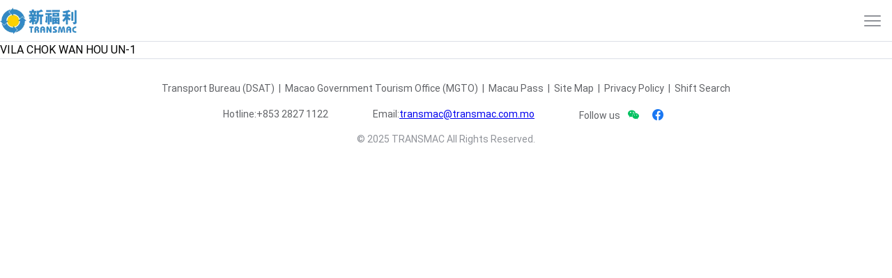

--- FILE ---
content_type: text/html; charset=UTF-8
request_url: https://www.transmac.com.mo/en/route-station/%E7%AB%B9%E7%81%A3%E8%B1%AA%E5%9C%92-1/
body_size: 9036
content:
<!DOCTYPE html>
<html lang="en">

<head>
    <meta charset="UTF-8">
    <meta http-equiv="X-UA-Compatible" content="IE=edge">
    <meta name="viewport" content="width=device-width, initial-scale=1.0">
    <script type="text/javascript">/* wpack.io publicPath */window.__wpackIotransmacdist='https://www.transmac.com.mo/wp-content/themes/transmac/dist/';</script><title>VILA CHOK WAN HOU UN-1 &#8211; 新福利</title>
<meta name='robots' content='max-image-preview:large' />
	<style>img:is([sizes="auto" i], [sizes^="auto," i]) { contain-intrinsic-size: 3000px 1500px }</style>
	<script type="text/javascript">
/* <![CDATA[ */
window._wpemojiSettings = {"baseUrl":"https:\/\/s.w.org\/images\/core\/emoji\/16.0.1\/72x72\/","ext":".png","svgUrl":"https:\/\/s.w.org\/images\/core\/emoji\/16.0.1\/svg\/","svgExt":".svg","source":{"concatemoji":"https:\/\/www.transmac.com.mo\/wp-includes\/js\/wp-emoji-release.min.js?ver=6.8.3"}};
/*! This file is auto-generated */
!function(s,n){var o,i,e;function c(e){try{var t={supportTests:e,timestamp:(new Date).valueOf()};sessionStorage.setItem(o,JSON.stringify(t))}catch(e){}}function p(e,t,n){e.clearRect(0,0,e.canvas.width,e.canvas.height),e.fillText(t,0,0);var t=new Uint32Array(e.getImageData(0,0,e.canvas.width,e.canvas.height).data),a=(e.clearRect(0,0,e.canvas.width,e.canvas.height),e.fillText(n,0,0),new Uint32Array(e.getImageData(0,0,e.canvas.width,e.canvas.height).data));return t.every(function(e,t){return e===a[t]})}function u(e,t){e.clearRect(0,0,e.canvas.width,e.canvas.height),e.fillText(t,0,0);for(var n=e.getImageData(16,16,1,1),a=0;a<n.data.length;a++)if(0!==n.data[a])return!1;return!0}function f(e,t,n,a){switch(t){case"flag":return n(e,"\ud83c\udff3\ufe0f\u200d\u26a7\ufe0f","\ud83c\udff3\ufe0f\u200b\u26a7\ufe0f")?!1:!n(e,"\ud83c\udde8\ud83c\uddf6","\ud83c\udde8\u200b\ud83c\uddf6")&&!n(e,"\ud83c\udff4\udb40\udc67\udb40\udc62\udb40\udc65\udb40\udc6e\udb40\udc67\udb40\udc7f","\ud83c\udff4\u200b\udb40\udc67\u200b\udb40\udc62\u200b\udb40\udc65\u200b\udb40\udc6e\u200b\udb40\udc67\u200b\udb40\udc7f");case"emoji":return!a(e,"\ud83e\udedf")}return!1}function g(e,t,n,a){var r="undefined"!=typeof WorkerGlobalScope&&self instanceof WorkerGlobalScope?new OffscreenCanvas(300,150):s.createElement("canvas"),o=r.getContext("2d",{willReadFrequently:!0}),i=(o.textBaseline="top",o.font="600 32px Arial",{});return e.forEach(function(e){i[e]=t(o,e,n,a)}),i}function t(e){var t=s.createElement("script");t.src=e,t.defer=!0,s.head.appendChild(t)}"undefined"!=typeof Promise&&(o="wpEmojiSettingsSupports",i=["flag","emoji"],n.supports={everything:!0,everythingExceptFlag:!0},e=new Promise(function(e){s.addEventListener("DOMContentLoaded",e,{once:!0})}),new Promise(function(t){var n=function(){try{var e=JSON.parse(sessionStorage.getItem(o));if("object"==typeof e&&"number"==typeof e.timestamp&&(new Date).valueOf()<e.timestamp+604800&&"object"==typeof e.supportTests)return e.supportTests}catch(e){}return null}();if(!n){if("undefined"!=typeof Worker&&"undefined"!=typeof OffscreenCanvas&&"undefined"!=typeof URL&&URL.createObjectURL&&"undefined"!=typeof Blob)try{var e="postMessage("+g.toString()+"("+[JSON.stringify(i),f.toString(),p.toString(),u.toString()].join(",")+"));",a=new Blob([e],{type:"text/javascript"}),r=new Worker(URL.createObjectURL(a),{name:"wpTestEmojiSupports"});return void(r.onmessage=function(e){c(n=e.data),r.terminate(),t(n)})}catch(e){}c(n=g(i,f,p,u))}t(n)}).then(function(e){for(var t in e)n.supports[t]=e[t],n.supports.everything=n.supports.everything&&n.supports[t],"flag"!==t&&(n.supports.everythingExceptFlag=n.supports.everythingExceptFlag&&n.supports[t]);n.supports.everythingExceptFlag=n.supports.everythingExceptFlag&&!n.supports.flag,n.DOMReady=!1,n.readyCallback=function(){n.DOMReady=!0}}).then(function(){return e}).then(function(){var e;n.supports.everything||(n.readyCallback(),(e=n.source||{}).concatemoji?t(e.concatemoji):e.wpemoji&&e.twemoji&&(t(e.twemoji),t(e.wpemoji)))}))}((window,document),window._wpemojiSettings);
/* ]]> */
</script>
<style id='wp-emoji-styles-inline-css' type='text/css'>

	img.wp-smiley, img.emoji {
		display: inline !important;
		border: none !important;
		box-shadow: none !important;
		height: 1em !important;
		width: 1em !important;
		margin: 0 0.07em !important;
		vertical-align: -0.1em !important;
		background: none !important;
		padding: 0 !important;
	}
</style>
<link rel='stylesheet' id='wp-block-library-css' href='https://www.transmac.com.mo/wp-includes/css/dist/block-library/style.min.css?ver=6.8.3' type='text/css' media='all' />
<style id='classic-theme-styles-inline-css' type='text/css'>
/*! This file is auto-generated */
.wp-block-button__link{color:#fff;background-color:#32373c;border-radius:9999px;box-shadow:none;text-decoration:none;padding:calc(.667em + 2px) calc(1.333em + 2px);font-size:1.125em}.wp-block-file__button{background:#32373c;color:#fff;text-decoration:none}
</style>
<link rel='stylesheet' id='mediaelement-css' href='https://www.transmac.com.mo/wp-includes/js/mediaelement/mediaelementplayer-legacy.min.css?ver=4.2.17' type='text/css' media='all' />
<link rel='stylesheet' id='wp-mediaelement-css' href='https://www.transmac.com.mo/wp-includes/js/mediaelement/wp-mediaelement.min.css?ver=6.8.3' type='text/css' media='all' />
<link rel='stylesheet' id='view_editor_gutenberg_frontend_assets-css' href='https://www.transmac.com.mo/wp-content/plugins/toolset-blocks/public/css/views-frontend.css?ver=3.6.21' type='text/css' media='all' />
<style id='view_editor_gutenberg_frontend_assets-inline-css' type='text/css'>
.wpv-sort-list-dropdown.wpv-sort-list-dropdown-style-default > span.wpv-sort-list,.wpv-sort-list-dropdown.wpv-sort-list-dropdown-style-default .wpv-sort-list-item {border-color: #cdcdcd;}.wpv-sort-list-dropdown.wpv-sort-list-dropdown-style-default .wpv-sort-list-item a {color: #444;background-color: #fff;}.wpv-sort-list-dropdown.wpv-sort-list-dropdown-style-default a:hover,.wpv-sort-list-dropdown.wpv-sort-list-dropdown-style-default a:focus {color: #000;background-color: #eee;}.wpv-sort-list-dropdown.wpv-sort-list-dropdown-style-default .wpv-sort-list-item.wpv-sort-list-current a {color: #000;background-color: #eee;}
.wpv-sort-list-dropdown.wpv-sort-list-dropdown-style-default > span.wpv-sort-list,.wpv-sort-list-dropdown.wpv-sort-list-dropdown-style-default .wpv-sort-list-item {border-color: #cdcdcd;}.wpv-sort-list-dropdown.wpv-sort-list-dropdown-style-default .wpv-sort-list-item a {color: #444;background-color: #fff;}.wpv-sort-list-dropdown.wpv-sort-list-dropdown-style-default a:hover,.wpv-sort-list-dropdown.wpv-sort-list-dropdown-style-default a:focus {color: #000;background-color: #eee;}.wpv-sort-list-dropdown.wpv-sort-list-dropdown-style-default .wpv-sort-list-item.wpv-sort-list-current a {color: #000;background-color: #eee;}.wpv-sort-list-dropdown.wpv-sort-list-dropdown-style-grey > span.wpv-sort-list,.wpv-sort-list-dropdown.wpv-sort-list-dropdown-style-grey .wpv-sort-list-item {border-color: #cdcdcd;}.wpv-sort-list-dropdown.wpv-sort-list-dropdown-style-grey .wpv-sort-list-item a {color: #444;background-color: #eeeeee;}.wpv-sort-list-dropdown.wpv-sort-list-dropdown-style-grey a:hover,.wpv-sort-list-dropdown.wpv-sort-list-dropdown-style-grey a:focus {color: #000;background-color: #e5e5e5;}.wpv-sort-list-dropdown.wpv-sort-list-dropdown-style-grey .wpv-sort-list-item.wpv-sort-list-current a {color: #000;background-color: #e5e5e5;}
.wpv-sort-list-dropdown.wpv-sort-list-dropdown-style-default > span.wpv-sort-list,.wpv-sort-list-dropdown.wpv-sort-list-dropdown-style-default .wpv-sort-list-item {border-color: #cdcdcd;}.wpv-sort-list-dropdown.wpv-sort-list-dropdown-style-default .wpv-sort-list-item a {color: #444;background-color: #fff;}.wpv-sort-list-dropdown.wpv-sort-list-dropdown-style-default a:hover,.wpv-sort-list-dropdown.wpv-sort-list-dropdown-style-default a:focus {color: #000;background-color: #eee;}.wpv-sort-list-dropdown.wpv-sort-list-dropdown-style-default .wpv-sort-list-item.wpv-sort-list-current a {color: #000;background-color: #eee;}.wpv-sort-list-dropdown.wpv-sort-list-dropdown-style-grey > span.wpv-sort-list,.wpv-sort-list-dropdown.wpv-sort-list-dropdown-style-grey .wpv-sort-list-item {border-color: #cdcdcd;}.wpv-sort-list-dropdown.wpv-sort-list-dropdown-style-grey .wpv-sort-list-item a {color: #444;background-color: #eeeeee;}.wpv-sort-list-dropdown.wpv-sort-list-dropdown-style-grey a:hover,.wpv-sort-list-dropdown.wpv-sort-list-dropdown-style-grey a:focus {color: #000;background-color: #e5e5e5;}.wpv-sort-list-dropdown.wpv-sort-list-dropdown-style-grey .wpv-sort-list-item.wpv-sort-list-current a {color: #000;background-color: #e5e5e5;}.wpv-sort-list-dropdown.wpv-sort-list-dropdown-style-blue > span.wpv-sort-list,.wpv-sort-list-dropdown.wpv-sort-list-dropdown-style-blue .wpv-sort-list-item {border-color: #0099cc;}.wpv-sort-list-dropdown.wpv-sort-list-dropdown-style-blue .wpv-sort-list-item a {color: #444;background-color: #cbddeb;}.wpv-sort-list-dropdown.wpv-sort-list-dropdown-style-blue a:hover,.wpv-sort-list-dropdown.wpv-sort-list-dropdown-style-blue a:focus {color: #000;background-color: #95bedd;}.wpv-sort-list-dropdown.wpv-sort-list-dropdown-style-blue .wpv-sort-list-item.wpv-sort-list-current a {color: #000;background-color: #95bedd;}
</style>
<style id='global-styles-inline-css' type='text/css'>
:root{--wp--preset--aspect-ratio--square: 1;--wp--preset--aspect-ratio--4-3: 4/3;--wp--preset--aspect-ratio--3-4: 3/4;--wp--preset--aspect-ratio--3-2: 3/2;--wp--preset--aspect-ratio--2-3: 2/3;--wp--preset--aspect-ratio--16-9: 16/9;--wp--preset--aspect-ratio--9-16: 9/16;--wp--preset--color--black: #000000;--wp--preset--color--cyan-bluish-gray: #abb8c3;--wp--preset--color--white: #ffffff;--wp--preset--color--pale-pink: #f78da7;--wp--preset--color--vivid-red: #cf2e2e;--wp--preset--color--luminous-vivid-orange: #ff6900;--wp--preset--color--luminous-vivid-amber: #fcb900;--wp--preset--color--light-green-cyan: #7bdcb5;--wp--preset--color--vivid-green-cyan: #00d084;--wp--preset--color--pale-cyan-blue: #8ed1fc;--wp--preset--color--vivid-cyan-blue: #0693e3;--wp--preset--color--vivid-purple: #9b51e0;--wp--preset--gradient--vivid-cyan-blue-to-vivid-purple: linear-gradient(135deg,rgba(6,147,227,1) 0%,rgb(155,81,224) 100%);--wp--preset--gradient--light-green-cyan-to-vivid-green-cyan: linear-gradient(135deg,rgb(122,220,180) 0%,rgb(0,208,130) 100%);--wp--preset--gradient--luminous-vivid-amber-to-luminous-vivid-orange: linear-gradient(135deg,rgba(252,185,0,1) 0%,rgba(255,105,0,1) 100%);--wp--preset--gradient--luminous-vivid-orange-to-vivid-red: linear-gradient(135deg,rgba(255,105,0,1) 0%,rgb(207,46,46) 100%);--wp--preset--gradient--very-light-gray-to-cyan-bluish-gray: linear-gradient(135deg,rgb(238,238,238) 0%,rgb(169,184,195) 100%);--wp--preset--gradient--cool-to-warm-spectrum: linear-gradient(135deg,rgb(74,234,220) 0%,rgb(151,120,209) 20%,rgb(207,42,186) 40%,rgb(238,44,130) 60%,rgb(251,105,98) 80%,rgb(254,248,76) 100%);--wp--preset--gradient--blush-light-purple: linear-gradient(135deg,rgb(255,206,236) 0%,rgb(152,150,240) 100%);--wp--preset--gradient--blush-bordeaux: linear-gradient(135deg,rgb(254,205,165) 0%,rgb(254,45,45) 50%,rgb(107,0,62) 100%);--wp--preset--gradient--luminous-dusk: linear-gradient(135deg,rgb(255,203,112) 0%,rgb(199,81,192) 50%,rgb(65,88,208) 100%);--wp--preset--gradient--pale-ocean: linear-gradient(135deg,rgb(255,245,203) 0%,rgb(182,227,212) 50%,rgb(51,167,181) 100%);--wp--preset--gradient--electric-grass: linear-gradient(135deg,rgb(202,248,128) 0%,rgb(113,206,126) 100%);--wp--preset--gradient--midnight: linear-gradient(135deg,rgb(2,3,129) 0%,rgb(40,116,252) 100%);--wp--preset--font-size--small: 13px;--wp--preset--font-size--medium: 20px;--wp--preset--font-size--large: 36px;--wp--preset--font-size--x-large: 42px;--wp--preset--spacing--20: 0.44rem;--wp--preset--spacing--30: 0.67rem;--wp--preset--spacing--40: 1rem;--wp--preset--spacing--50: 1.5rem;--wp--preset--spacing--60: 2.25rem;--wp--preset--spacing--70: 3.38rem;--wp--preset--spacing--80: 5.06rem;--wp--preset--shadow--natural: 6px 6px 9px rgba(0, 0, 0, 0.2);--wp--preset--shadow--deep: 12px 12px 50px rgba(0, 0, 0, 0.4);--wp--preset--shadow--sharp: 6px 6px 0px rgba(0, 0, 0, 0.2);--wp--preset--shadow--outlined: 6px 6px 0px -3px rgba(255, 255, 255, 1), 6px 6px rgba(0, 0, 0, 1);--wp--preset--shadow--crisp: 6px 6px 0px rgba(0, 0, 0, 1);}:where(.is-layout-flex){gap: 0.5em;}:where(.is-layout-grid){gap: 0.5em;}body .is-layout-flex{display: flex;}.is-layout-flex{flex-wrap: wrap;align-items: center;}.is-layout-flex > :is(*, div){margin: 0;}body .is-layout-grid{display: grid;}.is-layout-grid > :is(*, div){margin: 0;}:where(.wp-block-columns.is-layout-flex){gap: 2em;}:where(.wp-block-columns.is-layout-grid){gap: 2em;}:where(.wp-block-post-template.is-layout-flex){gap: 1.25em;}:where(.wp-block-post-template.is-layout-grid){gap: 1.25em;}.has-black-color{color: var(--wp--preset--color--black) !important;}.has-cyan-bluish-gray-color{color: var(--wp--preset--color--cyan-bluish-gray) !important;}.has-white-color{color: var(--wp--preset--color--white) !important;}.has-pale-pink-color{color: var(--wp--preset--color--pale-pink) !important;}.has-vivid-red-color{color: var(--wp--preset--color--vivid-red) !important;}.has-luminous-vivid-orange-color{color: var(--wp--preset--color--luminous-vivid-orange) !important;}.has-luminous-vivid-amber-color{color: var(--wp--preset--color--luminous-vivid-amber) !important;}.has-light-green-cyan-color{color: var(--wp--preset--color--light-green-cyan) !important;}.has-vivid-green-cyan-color{color: var(--wp--preset--color--vivid-green-cyan) !important;}.has-pale-cyan-blue-color{color: var(--wp--preset--color--pale-cyan-blue) !important;}.has-vivid-cyan-blue-color{color: var(--wp--preset--color--vivid-cyan-blue) !important;}.has-vivid-purple-color{color: var(--wp--preset--color--vivid-purple) !important;}.has-black-background-color{background-color: var(--wp--preset--color--black) !important;}.has-cyan-bluish-gray-background-color{background-color: var(--wp--preset--color--cyan-bluish-gray) !important;}.has-white-background-color{background-color: var(--wp--preset--color--white) !important;}.has-pale-pink-background-color{background-color: var(--wp--preset--color--pale-pink) !important;}.has-vivid-red-background-color{background-color: var(--wp--preset--color--vivid-red) !important;}.has-luminous-vivid-orange-background-color{background-color: var(--wp--preset--color--luminous-vivid-orange) !important;}.has-luminous-vivid-amber-background-color{background-color: var(--wp--preset--color--luminous-vivid-amber) !important;}.has-light-green-cyan-background-color{background-color: var(--wp--preset--color--light-green-cyan) !important;}.has-vivid-green-cyan-background-color{background-color: var(--wp--preset--color--vivid-green-cyan) !important;}.has-pale-cyan-blue-background-color{background-color: var(--wp--preset--color--pale-cyan-blue) !important;}.has-vivid-cyan-blue-background-color{background-color: var(--wp--preset--color--vivid-cyan-blue) !important;}.has-vivid-purple-background-color{background-color: var(--wp--preset--color--vivid-purple) !important;}.has-black-border-color{border-color: var(--wp--preset--color--black) !important;}.has-cyan-bluish-gray-border-color{border-color: var(--wp--preset--color--cyan-bluish-gray) !important;}.has-white-border-color{border-color: var(--wp--preset--color--white) !important;}.has-pale-pink-border-color{border-color: var(--wp--preset--color--pale-pink) !important;}.has-vivid-red-border-color{border-color: var(--wp--preset--color--vivid-red) !important;}.has-luminous-vivid-orange-border-color{border-color: var(--wp--preset--color--luminous-vivid-orange) !important;}.has-luminous-vivid-amber-border-color{border-color: var(--wp--preset--color--luminous-vivid-amber) !important;}.has-light-green-cyan-border-color{border-color: var(--wp--preset--color--light-green-cyan) !important;}.has-vivid-green-cyan-border-color{border-color: var(--wp--preset--color--vivid-green-cyan) !important;}.has-pale-cyan-blue-border-color{border-color: var(--wp--preset--color--pale-cyan-blue) !important;}.has-vivid-cyan-blue-border-color{border-color: var(--wp--preset--color--vivid-cyan-blue) !important;}.has-vivid-purple-border-color{border-color: var(--wp--preset--color--vivid-purple) !important;}.has-vivid-cyan-blue-to-vivid-purple-gradient-background{background: var(--wp--preset--gradient--vivid-cyan-blue-to-vivid-purple) !important;}.has-light-green-cyan-to-vivid-green-cyan-gradient-background{background: var(--wp--preset--gradient--light-green-cyan-to-vivid-green-cyan) !important;}.has-luminous-vivid-amber-to-luminous-vivid-orange-gradient-background{background: var(--wp--preset--gradient--luminous-vivid-amber-to-luminous-vivid-orange) !important;}.has-luminous-vivid-orange-to-vivid-red-gradient-background{background: var(--wp--preset--gradient--luminous-vivid-orange-to-vivid-red) !important;}.has-very-light-gray-to-cyan-bluish-gray-gradient-background{background: var(--wp--preset--gradient--very-light-gray-to-cyan-bluish-gray) !important;}.has-cool-to-warm-spectrum-gradient-background{background: var(--wp--preset--gradient--cool-to-warm-spectrum) !important;}.has-blush-light-purple-gradient-background{background: var(--wp--preset--gradient--blush-light-purple) !important;}.has-blush-bordeaux-gradient-background{background: var(--wp--preset--gradient--blush-bordeaux) !important;}.has-luminous-dusk-gradient-background{background: var(--wp--preset--gradient--luminous-dusk) !important;}.has-pale-ocean-gradient-background{background: var(--wp--preset--gradient--pale-ocean) !important;}.has-electric-grass-gradient-background{background: var(--wp--preset--gradient--electric-grass) !important;}.has-midnight-gradient-background{background: var(--wp--preset--gradient--midnight) !important;}.has-small-font-size{font-size: var(--wp--preset--font-size--small) !important;}.has-medium-font-size{font-size: var(--wp--preset--font-size--medium) !important;}.has-large-font-size{font-size: var(--wp--preset--font-size--large) !important;}.has-x-large-font-size{font-size: var(--wp--preset--font-size--x-large) !important;}
:where(.wp-block-post-template.is-layout-flex){gap: 1.25em;}:where(.wp-block-post-template.is-layout-grid){gap: 1.25em;}
:where(.wp-block-columns.is-layout-flex){gap: 2em;}:where(.wp-block-columns.is-layout-grid){gap: 2em;}
:root :where(.wp-block-pullquote){font-size: 1.5em;line-height: 1.6;}
</style>
<link rel='stylesheet' id='wpackio_transmacapp_app_vantui_89106180_css_style-css' href='https://www.transmac.com.mo/wp-content/themes/transmac/dist/app/vantui-89106180.css?ver=1.0.0' type='text/css' media='all' />
<link rel='stylesheet' id='wpackio_transmacapp_app_elementui_476af711_css_style-css' href='https://www.transmac.com.mo/wp-content/themes/transmac/dist/app/elementui-476af711.css?ver=1.0.0' type='text/css' media='all' />
<link rel='stylesheet' id='wpackio_transmacapp_app_header_c70f43fa_css_style-css' href='https://www.transmac.com.mo/wp-content/themes/transmac/dist/app/header-c70f43fa.css?ver=1.0.0' type='text/css' media='all' />
<link rel='stylesheet' id='wpackio_transmacapp_app_footer_56ed2a5d_css_style-css' href='https://www.transmac.com.mo/wp-content/themes/transmac/dist/app/footer-56ed2a5d.css?ver=1.0.0' type='text/css' media='all' />
<script type="text/javascript" src="https://www.transmac.com.mo/wp-content/plugins/toolset-blocks/vendor/toolset/common-es/public/toolset-common-es-frontend.js?ver=175000" id="toolset-common-es-frontend-js"></script>
<link rel="canonical" href="https://www.transmac.com.mo/en/route-station/%e7%ab%b9%e7%81%a3%e8%b1%aa%e5%9c%92-1/" />
<link rel='shortlink' href='https://www.transmac.com.mo/en/?p=21751' />
<link rel="alternate" title="oEmbed (JSON)" type="application/json+oembed" href="https://www.transmac.com.mo/en/wp-json/oembed/1.0/embed?url=https%3A%2F%2Fwww.transmac.com.mo%2Fen%2Froute-station%2F%25e7%25ab%25b9%25e7%2581%25a3%25e8%25b1%25aa%25e5%259c%2592-1%2F" />
<link rel="alternate" title="oEmbed (XML)" type="text/xml+oembed" href="https://www.transmac.com.mo/en/wp-json/oembed/1.0/embed?url=https%3A%2F%2Fwww.transmac.com.mo%2Fen%2Froute-station%2F%25e7%25ab%25b9%25e7%2581%25a3%25e8%25b1%25aa%25e5%259c%2592-1%2F&#038;format=xml" />
<style>
.qtranxs_flag_zh {background-image: url(http://10.3.2.163:6001/wp-content/plugins/qtranslate-xt-3.11.4/flags/cn.png); background-repeat: no-repeat;}
.qtranxs_flag_en {background-image: url(http://10.3.2.163:6001/wp-content/plugins/qtranslate-xt-3.11.4/flags/gb.png); background-repeat: no-repeat;}
</style>
<link hreflang="Chinese" href="https://www.transmac.com.mo/zh/route-station/%E7%AB%B9%E7%81%A3%E8%B1%AA%E5%9C%92-1/" rel="alternate" />
<link hreflang="en" href="https://www.transmac.com.mo/en/route-station/%E7%AB%B9%E7%81%A3%E8%B1%AA%E5%9C%92-1/" rel="alternate" />
<link hreflang="x-default" href="https://www.transmac.com.mo/route-station/%E7%AB%B9%E7%81%A3%E8%B1%AA%E5%9C%92-1/" rel="alternate" />
<style type="text/css">.recentcomments a{display:inline !important;padding:0 !important;margin:0 !important;}</style> <script> window.addEventListener("load",function(){ var c={script:false,link:false}; function ls(s) { if(!['script','link'].includes(s)||c[s]){return;}c[s]=true; var d=document,f=d.getElementsByTagName(s)[0],j=d.createElement(s); if(s==='script'){j.async=true;j.src='https://www.transmac.com.mo/wp-content/plugins/toolset-blocks/vendor/toolset/blocks/public/js/frontend.js?v=1.6.17';}else{ j.rel='stylesheet';j.href='https://www.transmac.com.mo/wp-content/plugins/toolset-blocks/vendor/toolset/blocks/public/css/style.css?v=1.6.17';} f.parentNode.insertBefore(j, f); }; function ex(){ls('script');ls('link')} window.addEventListener("scroll", ex, {once: true}); if (('IntersectionObserver' in window) && ('IntersectionObserverEntry' in window) && ('intersectionRatio' in window.IntersectionObserverEntry.prototype)) { var i = 0, fb = document.querySelectorAll("[class^='tb-']"), o = new IntersectionObserver(es => { es.forEach(e => { o.unobserve(e.target); if (e.intersectionRatio > 0) { ex();o.disconnect();}else{ i++;if(fb.length>i){o.observe(fb[i])}} }) }); if (fb.length) { o.observe(fb[i]) } } }) </script>
	<noscript>
		<link rel="stylesheet" href="https://www.transmac.com.mo/wp-content/plugins/toolset-blocks/vendor/toolset/blocks/public/css/style.css">
	</noscript><link rel="icon" href="https://transmac-website-oss.oss-cn-hongkong.aliyuncs.com/wp-content/uploads/2018/03/cropped-Transmac-Favicon-32x32.png" sizes="32x32" />
<link rel="icon" href="https://transmac-website-oss.oss-cn-hongkong.aliyuncs.com/wp-content/uploads/2018/03/cropped-Transmac-Favicon-192x192.png" sizes="192x192" />
<link rel="apple-touch-icon" href="https://transmac-website-oss.oss-cn-hongkong.aliyuncs.com/wp-content/uploads/2018/03/cropped-Transmac-Favicon-180x180.png" />
<meta name="msapplication-TileImage" content="https://transmac-website-oss.oss-cn-hongkong.aliyuncs.com/wp-content/uploads/2018/03/cropped-Transmac-Favicon-270x270.png" />
    <link
      href="https://fonts.font.im/css?family=Roboto&display=swap"
      rel="stylesheet"
    />
    <script type="text/javascript">
        var BASE_URL = 'https://www.transmac.com.mo';
    </script>
    <script async src="https://www.googletagmanager.com/gtag/js?id=G-H36CPXLLY9"></script>
    <script>
        window.dataLayer = window.dataLayer || [];

        function gtag() {
            dataLayer.push(arguments);
        }
        gtag('js', new Date());
        gtag('config', 'G-H36CPXLLY9');
    </script>
</head>
<script>
    var _navMenuListJson = [{"title":"About Transmac","url":"","navItem":[{"itemTitle":"About Transmac","itemUrl":"\/about-us\/"},{"itemTitle":"Contact Us","itemUrl":"\/contact\/"},{"itemTitle":"Bus Introduction","itemUrl":"\/about-us\/bus-facilities\/"}],"focus":false},{"title":"Routes & Services","url":"","navItem":[{"itemTitle":"Routes Search","itemUrl":"\/routes-services\/routes\/"},{"itemTitle":"Routes Changes","itemUrl":"\/routes-services\/routes-changes\/"},{"itemTitle":"Bus Hiring","itemUrl":"\/routes-services\/bus-hiring\/"},{"itemTitle":"Advertising","itemUrl":"\/routes-services\/advertising\/"},{"itemTitle":"Case Follow Up","itemUrl":"\/case-follow-up-form\/"},{"itemTitle":"Passenger Information","itemUrl":"\/routes-services\/passenger-information\/"},{"itemTitle":"Bus Fare Refunds","itemUrl":"\/bus-fare-refunds\/"}],"focus":false},{"title":"News","url":"\/category\/news\/","navItem":[],"focus":false},{"title":"Lost & Found","url":"\/lost-found-form\/","navItem":[],"focus":false},{"title":"Feedback","url":"\/feedback\/","navItem":[],"focus":false},{"title":"Be Part of Us","url":"\/be-part-of-us-page\/","navItem":[],"focus":false}];
    var _newDetails = 'https://www.transmac.com.mo/en/%e7%ab%b9%e7%81%a3%e8%b1%aa%e5%9c%92-1/';
</script>

<body id="app" data-lang="en" class="en webpSupport">
    <header id="transmac_header">
        <nav>
            <div class="header_logo"><a href=" https://www.transmac.com.mo/zh" style="background-image: url(https://www.transmac.com.mo/wp-content/themes/transmac/imagesWebp/TRANSMAC_logo.webp);"></a></div>

            <div class="header_menu">
                <!-- pc menu -->
                <div class="group_key">
                    <div id="mobile_search_box">
                        <form role="search" method="get" action="/">
                            <i class="icon iconfont icon-icon_search"></i>
                            <input type="search" placeholder="Search" value="" name="s" class="searchbox-input">
                            <input type="hidden" name="sentence" value="1">
                        </form>
                    </div>
                    <ul>
                                                    <li class="group_list ">
                                <div class="group_name">
                                                                            <span>About Transmac</span>
                                                                                                                <svg t="1644992498059" class="icon arrows_icon" viewBox="0 0 1024 1024" version="1.1" xmlns="http://www.w3.org/2000/svg" p-id="4744" height="16" width="16">
                                            <path d="M434.944 790.624l-45.248-45.248L623.04 512 389.664 278.624l45.248-45.248L713.568 512z" p-id="4745"></path>
                                        </svg>
                                                                    </div>
                                                                    <div class="item">
                                        <ul class="group_value">
                                                                                                <li><a href="/about-us/">About Transmac</a></li>
                                                                                                                                                <li><a href="/contact/">Contact Us</a></li>
                                                                                                                                                <li><a href="/about-us/bus-facilities/">Bus Introduction</a></li>
                                                                                                                                    </ul>
                                        <div class="popper__arrow"></div>
                                    </div>
                                                            </li>
                                                    <li class="group_list ">
                                <div class="group_name">
                                                                            <span>Routes & Services</span>
                                                                                                                <svg t="1644992498059" class="icon arrows_icon" viewBox="0 0 1024 1024" version="1.1" xmlns="http://www.w3.org/2000/svg" p-id="4744" height="16" width="16">
                                            <path d="M434.944 790.624l-45.248-45.248L623.04 512 389.664 278.624l45.248-45.248L713.568 512z" p-id="4745"></path>
                                        </svg>
                                                                    </div>
                                                                    <div class="item">
                                        <ul class="group_value">
                                                                                                <li><a href="/routes-services/routes/">Routes Search</a></li>
                                                                                                                                                <li><a href="/routes-services/routes-changes/">Routes Changes</a></li>
                                                                                                                                                <li><a href="/routes-services/bus-hiring/">Bus Hiring</a></li>
                                                                                                                                                <li><a href="/routes-services/advertising/">Advertising</a></li>
                                                                                                                                                <li><a href="/case-follow-up-form/">Case Follow Up</a></li>
                                                                                                                                                <li><a href="/routes-services/passenger-information/">Passenger Information</a></li>
                                                                                                                                                <li><a href="/bus-fare-refunds/">Bus Fare Refunds</a></li>
                                                                                                                                    </ul>
                                        <div class="popper__arrow"></div>
                                    </div>
                                                            </li>
                                                    <li class="group_list ">
                                <div class="group_name">
                                                                            <a href="/category/news/">News</a>
                                                                                                        </div>
                                                            </li>
                                                    <li class="group_list ">
                                <div class="group_name">
                                                                            <a href="/lost-found-form/">Lost & Found</a>
                                                                                                        </div>
                                                            </li>
                                                    <li class="group_list ">
                                <div class="group_name">
                                                                            <a href="/feedback/">Feedback</a>
                                                                                                        </div>
                                                            </li>
                                                    <li class="group_list ">
                                <div class="group_name">
                                                                            <a href="/be-part-of-us-page/">Be Part of Us</a>
                                                                                                        </div>
                                                            </li>
                                                <li class="wauto traffic_item">
                            <div class="group_name">
                                <a href="http://www.dsat.gov.mo/dsat/realtime.aspx" target="_blank">
                                    <i class="img_video">&nbsp;</i>
                                    Instant Traffic Status                                </a>
                            </div>
                        </li>
                        <!-- pc搜索按钮 -->
                        <li class="wauto" id="pc_search_open_btn" @click="pcSearchOpenAction">
                            <div class="group_name">
                                <i class="icon iconfont icon-icon_search"></i>
                            </div>
                        </li>
                    </ul>
                    <style>
.qtranxs_widget ul { margin: 0; }
.qtranxs_widget ul li
{
display: inline; /* horizontal list, use "list-item" or other appropriate value for vertical list */
list-style-type: none; /* use "initial" or other to enable bullets */
margin: 0 5px 0 0; /* adjust spacing between items */
opacity: 0.5;
-o-transition: 1s ease opacity;
-moz-transition: 1s ease opacity;
-webkit-transition: 1s ease opacity;
transition: 1s ease opacity;
}
/* .qtranxs_widget ul li span { margin: 0 5px 0 0; } */ /* other way to control spacing */
.qtranxs_widget ul li.active { opacity: 0.8; }
.qtranxs_widget ul li:hover { opacity: 1; }
.qtranxs_widget img { box-shadow: none; vertical-align: middle; display: initial; }
.qtranxs_flag { height:12px; width:18px; display:block; }
.qtranxs_flag_and_text { padding-left:20px; }
.qtranxs_flag span { display:none; }
</style>
<div class="widget qtranxs_widget">
<ul class="language-chooser language-chooser-text qtranxs_language_chooser" id="qtranslate--1-chooser">
<li class="lang-zh"><a href="https://www.transmac.com.mo/zh/route-station/%E7%AB%B9%E7%81%A3%E8%B1%AA%E5%9C%92-1/" hreflang="zh" title="中 (zh)" class="qtranxs_text qtranxs_text_zh"><span>中</span></a></li>
<li class="lang-en active"><a href="https://www.transmac.com.mo/en/route-station/%E7%AB%B9%E7%81%A3%E8%B1%AA%E5%9C%92-1/" hreflang="en" title="EN/PT (en)" class="qtranxs_text qtranxs_text_en"><span>EN/PT</span></a></li>
</ul><div class="qtranxs_widget_end"></div>
</div>                </div>
                <!-- mobile menu -->
                <div id="menu_mobile" @click="mChangeMenuPopover" v-cloak>
                    <i class="icon iconfont icon-a-icon_sidemenu" v-if="!menuPopover"></i>
                    <i class="icon iconfont icon-icon_close" v-else></i>
                </div>
                <van-popup v-model="menuPopover" position="top" :safe-area-inset-bottom="true" get-container="body" :style="{ height: '100%' }" :overlay="false" class="menuPopover" v-cloak>
                    <div class="mobile_group_key">
                        <div id="mobile_search_box">
                            <form role="search" method="get" action="/">
                                <i class="icon iconfont icon-icon_search"></i>
                                <input type="search" placeholder="Search" value="" name="s" class="searchbox-input">
                                <input type="hidden" name="sentence" value="1">
                            </form>
                        </div>
                        <ul>
                            <li v-for="(item,index) in navMenuListJson" :key="index" :class="['group_list',item.focus?'group_focus':'']">
                                <div :class="['group_name',item.navItemShow==true?'group_name_show':'']" @click="mShowNavItems(index)">
                                    <a v-if="item.url" :href="item.url">{{item.title}}</a>
                                    <span v-else>{{item.title}}</span>
                                    <template v-if="item.navItem.length > 0">
                                        <svg t="1644992498059" class="icon arrows_icon" viewBox="0 0 1024 1024" version="1.1" xmlns="http://www.w3.org/2000/svg" p-id="4744" height="16" width="16">
                                            <path d="M434.944 790.624l-45.248-45.248L623.04 512 389.664 278.624l45.248-45.248L713.568 512z" p-id="4745"></path>
                                        </svg>
                                    </template>
                                </div>
                                <el-collapse-transition>
                                    <div class="item" v-show="item.navItemShow==true">
                                        <ul class="group_value">
                                            <li v-for="(subItem,subIdx) in item.navItem" :key="'sub'+subIdx">
                                                <a v-if="subItem.itemUrl" :href="subItem.itemUrl">{{subItem.itemTitle}}</a>
                                                <span v-else>{{subItem.itemTitle}}</span>
                                            </li>
                                        </ul>
                                        <div class="popper__arrow"></div>
                                    </div>
                                </el-collapse-transition>
                            </li>
                            <li class="wauto traffic_item">
                                <div class="group_name">
                                    <a href="http://www.dsat.gov.mo/dsat/realtime.aspx" target="_blank">
                                        <i class="img_video">&nbsp;</i>
                                        Instant Traffic Status                                    </a>
                                </div>
                            </li>
                        </ul>
                        <style>
.qtranxs_widget ul { margin: 0; }
.qtranxs_widget ul li
{
display: inline; /* horizontal list, use "list-item" or other appropriate value for vertical list */
list-style-type: none; /* use "initial" or other to enable bullets */
margin: 0 5px 0 0; /* adjust spacing between items */
opacity: 0.5;
-o-transition: 1s ease opacity;
-moz-transition: 1s ease opacity;
-webkit-transition: 1s ease opacity;
transition: 1s ease opacity;
}
/* .qtranxs_widget ul li span { margin: 0 5px 0 0; } */ /* other way to control spacing */
.qtranxs_widget ul li.active { opacity: 0.8; }
.qtranxs_widget ul li:hover { opacity: 1; }
.qtranxs_widget img { box-shadow: none; vertical-align: middle; display: initial; }
.qtranxs_flag { height:12px; width:18px; display:block; }
.qtranxs_flag_and_text { padding-left:20px; }
.qtranxs_flag span { display:none; }
</style>
<div class="widget qtranxs_widget">
<ul class="language-chooser language-chooser-text qtranxs_language_chooser" id="qtranslate--1-chooser">
<li class="lang-zh"><a href="https://www.transmac.com.mo/zh/route-station/%E7%AB%B9%E7%81%A3%E8%B1%AA%E5%9C%92-1/" hreflang="zh" title="中 (zh)" class="qtranxs_text qtranxs_text_zh"><span>中</span></a></li>
<li class="lang-en active"><a href="https://www.transmac.com.mo/en/route-station/%E7%AB%B9%E7%81%A3%E8%B1%AA%E5%9C%92-1/" hreflang="en" title="EN/PT (en)" class="qtranxs_text qtranxs_text_en"><span>EN/PT</span></a></li>
</ul><div class="qtranxs_widget_end"></div>
</div>                    </div>
                </van-popup>
            </div>
        </nav>
        <van-popup v-model="pcSearchOpenFlag" position="top" :safe-area-inset-bottom="true" get-container="body" :style="{ height: 'auto' }" :overlay="true" class="pc_search_boxPopover" v-cloak>
            <div id="pc_search_box">
                <form role="search" method="get" action="/">
                    <input type="search" placeholder="Please enter key words" value="" name="s" class="searchbox-input">
                    <input type="hidden" name="sentence" value="1">
                    <input type="submit" class="searchbox-submit" value="Search">
                </form>
            </div>
        </van-popup>
    </header>
    <div class="mobile_top"></div>
    <div class="section-common">
    <div class="container">
        <div class="breadcrumbs" typeof="BreadcrumbList" vocab="https://schema.org/">
                            </div>
        <div class="col-md-8 col-md-offset-2 col-sm-12">
        <article id="post-21751" class="post-21751 route-station type-route-station status-publish hentry">
    <div class="1">
        <div class="content-common">
            <div class="entry-header">
                <h1 class="entry-title">VILA CHOK WAN HOU UN-1</h1>            </div><!-- .entry-header -->
            <div class="entry-content">
                            </div><!-- .entry-content -->
        </div>
    </div>
</article><!-- #post-## -->

        </div>
    </div>
</div>
</div>
<footer class="footer_box" id="footerBox">
    <div class="footer_nav">
        <ul>
            <li><a href="http://www.dsat.gov.mo/" target="_blank">Transport Bureau (DSAT)</a></li>
            <li>&nbsp;&nbsp;|&nbsp;&nbsp;</li>
                            <li><a href="https://www.macaotourism.gov.mo/en/" target="_blank">Macao Government Tourism Office (MGTO)</a></li>
                        <li>&nbsp;&nbsp;|&nbsp;&nbsp;</li>
            <li><a href="https://www.macaupass.com/" target="_blank">Macau Pass</a></li>
            <li>&nbsp;&nbsp;|&nbsp;&nbsp;</li>
            <li><a href="https://www.transmac.com.mo/site-map/" target="_blank">Site Map</a></li>
            <li>&nbsp;&nbsp;|&nbsp;&nbsp;</li>
            <li><a href="https://www.transmac.com.mo/privacy-policy" target="_blank">Privacy Policy</a></li>
            <li>&nbsp;&nbsp;|&nbsp;&nbsp;</li>
            
            <li><a href="http://bus.transmac.com.mo:8080" target="_blank">Shift Search</a></li>
        </ul>
    </div>
    <div v-cloak>
        <div class="footer_msg">
            <ul>
                <li>Hotline:+853 2827 1122</li>
                <li>Email:<a href="mailto:transmac@transmac.com.mo" class="email">transmac@transmac.com.mo</a></li>
                <li>
                    Follow us                    <!-- mobile -->
                    <div class="mobilePopoverWrap">
                        <van-popover v-model="mobilePopover" placement="top-start" trigger="click">
                            <div class="wechatQrCodeImage">
                                <img src="https://www.transmac.com.mo/wp-content/themes/transmac/imagesWebp/img_weixin.webp" alt="" class="img-responsive" />
                            </div>
                            <template #reference>
                                <a href="javascript:void(0)" slot="reference"><i class="icon iconfont icon-icon_wechat" aria-hidden="true"></i></a>
                            </template>
                        </van-popover>
                    </div>
                    <!-- pc -->
                    <span class="pcPopoverWrap">
                        <el-popover placement="top-start" width="200" trigger="hover" popper-class="pcPopover" :append-to-body="false" :popper-options="{positionFixed: true}">
                            <div class="wechatQrCodeImage">
                                <img src="https://www.transmac.com.mo/wp-content/themes/transmac/imagesWebp/img_weixin.webp" alt="" class="img-responsive" />
                            </div>
                            <a href="javascript:void(0)" slot="reference"><i class="icon iconfont icon-icon_wechat" aria-hidden="true"></i></a>
                        </el-popover>
                    </span>
                    <span>
                        <a href="https://www.facebook.com/TRANSMAC.COM.MO/" target="_blank" rel="nofollow"><i class="icon iconfont icon-icon_facebook" aria-hidden="true"></i></a>
                    </span>
                </li>
            </ul>
        </div>
        <div class="footer_copyright"><span>© 2025 TRANSMAC All Rights Reserved.</span></div>
    </div>
</footer>
<script type="speculationrules">
{"prefetch":[{"source":"document","where":{"and":[{"href_matches":"\/en\/*"},{"not":{"href_matches":["\/wp-*.php","\/wp-admin\/*","\/wp-content\/uploads\/*","\/wp-content\/*","\/wp-content\/plugins\/*","\/wp-content\/themes\/transmac\/*","\/en\/*\\?(.+)"]}},{"not":{"selector_matches":"a[rel~=\"nofollow\"]"}},{"not":{"selector_matches":".no-prefetch, .no-prefetch a"}}]},"eagerness":"conservative"}]}
</script>
<script type="text/javascript" src="https://www.transmac.com.mo/wp-content/themes/transmac/dist/app/manifest-e324855e.js?ver=1.0.0" id="wpackio_transmacapp_app_manifest_e324855e_js_script-js"></script>
<script type="text/javascript" src="https://www.transmac.com.mo/wp-content/themes/transmac/dist/app/vantui-16d848c1.js?ver=1.0.0" id="wpackio_transmacapp_app_vantui_16d848c1_js_script-js"></script>
<script type="text/javascript" src="https://www.transmac.com.mo/wp-content/themes/transmac/dist/app/elementui-9f3fb8c6.js?ver=1.0.0" id="wpackio_transmacapp_app_elementui_9f3fb8c6_js_script-js"></script>
<script type="text/javascript" src="https://www.transmac.com.mo/wp-content/themes/transmac/dist/app/vue-aeca2052.js?ver=1.0.0" id="wpackio_transmacapp_app_vue_aeca2052_js_script-js"></script>
<script type="text/javascript" src="https://www.transmac.com.mo/wp-content/themes/transmac/dist/app/vendors-77ccf9ee.js?ver=1.0.0" id="wpackio_transmacapp_app_vendors_77ccf9ee_js_script-js"></script>
<script type="text/javascript" src="https://www.transmac.com.mo/wp-content/themes/transmac/dist/app/header-ac783dfc.js?ver=1.0.0" id="wpackio_transmacapp_app_header_ac783dfc_js_script-js"></script>
<script type="text/javascript" src="https://www.transmac.com.mo/wp-content/themes/transmac/dist/app/footer-f4055d10.js?ver=1.0.0" id="wpackio_transmacapp_app_footer_f4055d10_js_script-js"></script>
</body>

</html>

--- FILE ---
content_type: text/css
request_url: https://www.transmac.com.mo/wp-content/themes/transmac/dist/app/header-c70f43fa.css?ver=1.0.0
body_size: 5403
content:
/*!
 * 
 * transmac
 * 
 * @author Transmac
 * @version 1.2.0
 * @link https://www.transmac.com.mo/
 * @license GPL-3.0
 * 
 * Copyright (c) 2023 Transmac
 * 
 * This software is released under the GPL-3.0 License
 * https://opensource.org/licenses/GPL-3.0
 * 
 * Compiled with the help of https://wpack.io
 * A zero setup Webpack Bundler Script for WordPress
 */
/*! tailwindcss v3.1.6 | MIT License | https://tailwindcss.com*/*,:after,:before{border:0 solid;box-sizing:border-box}html{-webkit-text-size-adjust:100%;font-family:system-ui,-apple-system,BlinkMacSystemFont,Segoe UI,Roboto,Helvetica Neue,Arial,Noto Sans,sans-serif,Apple Color Emoji,Segoe UI Emoji,Segoe UI Symbol,Noto Color Emoji;line-height:1.5;-o-tab-size:4;tab-size:4}body{line-height:inherit;margin:0}hr{border-top-width:1px;color:inherit;height:0}abbr:where([title]){-webkit-text-decoration:underline dotted;text-decoration:underline dotted}h1,h2,h3,h4,h5,h6{font-size:inherit;font-weight:inherit}a{color:inherit;text-decoration:inherit}b,strong{font-weight:bolder}code,kbd,pre,samp{font-family:Menlo,Monaco,Consolas,Liberation Mono,Courier New,monospace;font-size:1em}small{font-size:80%}sub,sup{font-size:75%;line-height:0;position:relative;vertical-align:baseline}sub{bottom:-.25em}sup{top:-.5em}table{border-collapse:collapse;border-color:inherit;text-indent:0}button,input,optgroup,select,textarea{color:inherit;font-family:inherit;font-size:100%;font-weight:inherit;line-height:inherit;margin:0;padding:0}button,select{text-transform:none}[type=button],[type=reset],[type=submit],button{-webkit-appearance:button;background-color:transparent;background-image:none}:-moz-focusring{outline:auto}:-moz-ui-invalid{box-shadow:none}progress{vertical-align:baseline}::-webkit-inner-spin-button,::-webkit-outer-spin-button{height:auto}[type=search]{-webkit-appearance:textfield;outline-offset:-2px}::-webkit-search-decoration{-webkit-appearance:none}::-webkit-file-upload-button{-webkit-appearance:button;font:inherit}summary{display:list-item}blockquote,dd,dl,figure,h1,h2,h3,h4,h5,h6,hr,p,pre{margin:0}fieldset{margin:0}fieldset,legend{padding:0}menu,ol,ul{list-style:none;margin:0;padding:0}textarea{resize:vertical}input::-webkit-input-placeholder,textarea::-webkit-input-placeholder{color:#cbd5e0;opacity:1}input::placeholder,textarea::placeholder{color:#cbd5e0;opacity:1}[role=button],button{cursor:pointer}:disabled{cursor:default}audio,canvas,embed,iframe,img,object,svg,video{display:block;vertical-align:middle}img,video{height:auto;max-width:100%}*{box-sizing:border-box;font-family:Roboto,Microsoft YaHei,微软雅黑,Arial,Helv,Helvetica,sans-serif;transition-duration:.3s;transition-property:all}body,html{min-height:100vh}body{font-weight:400;overflow-x:hidden;overflow-y:auto!important}body .swiper-button-next.swiper-button-disabled,body .swiper-button-prev.swiper-button-disabled{opacity:.35!important;pointer-events:auto!important}@media (max-width:1280px){.en header#transmac_header nav{padding-left:0;padding-right:0}.en header#transmac_header nav .header_menu .group_key{display:none}}.en header#transmac_header nav .header_menu #menu_mobile{display:none;font-size:1.5rem;height:0;overflow:hidden;width:.75rem}@media (max-width:1280px){.en header#transmac_header nav .header_menu #menu_mobile{align-items:center;display:flex;height:3rem;justify-content:center;width:auto}}.en header#transmac_header nav .header_menu #menu_mobile i{color:#909399;display:block;font-size:1.5rem;line-height:1}@media (max-width:1280px){.en header#transmac_header nav .header_menu #menu_mobile i{padding-left:1rem;padding-right:1rem}}.maxContainer{margin-left:auto;margin-right:auto;max-width:1920px}html:root{font-size:16px}hr{border:0;border-top:1px solid #eee;margin-bottom:20px!important;margin-top:20px!important}[v-cloak]{display:none!important}.z-top{position:relative;z-index:9999!important}header#transmac_header{background-color:#fff;position:relative;top:0;z-index:9999}@media (max-width:976px){header#transmac_header{position:fixed;width:100%}}header#transmac_header nav{align-items:center;background-color:#fff;box-shadow:0 0 #0000,0 0 #0000,inset 0 -1px 0 0 #dcdfe6;color:#606266;cursor:default;display:flex;height:3.75rem;justify-content:space-between;padding-left:2.5rem;padding-right:2.5rem;position:relative;z-index:99}@media (max-width:976px){header#transmac_header nav{box-shadow:0 0 #0000,0 0 #0000,0 3px 3px 0 rgba(0,0,0,.1);height:3rem;padding-left:0;padding-right:0}}@media (max-width:976px){@media (max-width:976px){header#transmac_header nav{box-shadow:0 0 #0000,0 0 #0000,0 3px 3px 0 rgba(0,0,0,.1)}}}header#transmac_header nav .header_logo{flex:none;height:100%}@media (max-width:976px){header#transmac_header nav .header_logo{padding-left:1rem;padding-right:1rem}}header#transmac_header nav .header_logo a{background-position:50%;background-repeat:no-repeat;background-size:100% auto;display:block;height:100%;width:6.875rem}header#transmac_header nav .header_logo img{height:auto;width:100%}header#transmac_header nav .header_menu{display:flex}@media (max-width:976px){header#transmac_header nav .header_menu{display:block}}header#transmac_header nav .header_menu #menu_mobile{display:none;font-size:1.5rem;height:0;overflow:hidden;width:.75rem}@media (max-width:976px){header#transmac_header nav .header_menu #menu_mobile{align-items:center;display:flex;height:3rem;justify-content:center;width:auto}}header#transmac_header nav .header_menu #menu_mobile i{color:#909399;display:block;font-size:1.5rem;line-height:1}@media (max-width:976px){header#transmac_header nav .header_menu #menu_mobile i{padding-left:1rem;padding-right:1rem}}header#transmac_header nav .header_menu .group_key{display:flex;flex-wrap:nowrap;font-size:1rem}@media (max-width:976px){header#transmac_header nav .header_menu .group_key{display:none;flex-direction:column;font-size:1.125rem;left:0;position:fixed;width:100%}}header#transmac_header nav .header_menu .group_key>ul{display:flex;justify-content:flex-end}@media (max-width:976px){header#transmac_header nav .header_menu .group_key>ul{background-color:#fff;flex-direction:column;flex-grow:1;justify-content:flex-start;left:0;overflow-y:auto;padding-left:1rem;padding-right:1rem}header#transmac_header nav .header_menu .group_key>ul:after,header#transmac_header nav .header_menu .group_key>ul:last-child{background-color:#fff}@media (max-width:976px){header#transmac_header nav .header_menu .group_key>ul{background-color:#fff}}}header#transmac_header nav .header_menu .group_key>ul>li{padding-left:1.75rem;padding-right:1.75rem;position:relative;text-align:center}@media (max-width:1280px){header#transmac_header nav .header_menu .group_key>ul>li{width:auto}}@media (max-width:976px){header#transmac_header nav .header_menu .group_key>ul>li{border-bottom-width:1px;border-color:#606266 #606266 #e2e8f0;padding-left:0;padding-right:0;position:static;width:100%}header#transmac_header nav .header_menu .group_key>ul>li:last-child{border-bottom-color:#e2e8f0}@media (max-width:976px){header#transmac_header nav .header_menu .group_key>ul>li{border-bottom-color:#e2e8f0}}header#transmac_header nav .header_menu .group_key>ul>li:last-child{border-color:#606266}@media (max-width:976px){header#transmac_header nav .header_menu .group_key>ul>li{border-color:#606266}}}header#transmac_header nav .header_menu .group_key>ul>li>.group_name{color:#606266;font-size:1.125rem;line-height:1.25rem;overflow:hidden;padding-bottom:1.25rem;padding-top:1.25rem;text-overflow:ellipsis;white-space:nowrap}header#transmac_header nav .header_menu .group_key>ul>li>.group_name:hover,header#transmac_header nav .header_menu .group_key>ul>li>.group_name:last-child{color:#606266}header#transmac_header nav .header_menu .group_key>ul>li>.group_name:hover,header#transmac_header nav .header_menu .group_key>ul>li>.group_name:hover:hover,header#transmac_header nav .header_menu .group_key>ul>li>.group_name:hover:last-child{color:#3388c4}@media (max-width:976px){header#transmac_header nav .header_menu .group_key>ul>li>.group_name{align-items:center;display:flex;justify-content:space-between;line-height:1.75rem;padding-left:0;padding-right:0}}header#transmac_header nav .header_menu .group_key>ul>li>.group_name i{display:none}@media (max-width:976px){header#transmac_header nav .header_menu .group_key>ul>li>.group_name i{color:#3388c4;display:block;font-size:1.5rem}header#transmac_header nav .header_menu .group_key>ul>li>.group_name i:last-child{color:#3388c4}@media (max-width:976px){header#transmac_header nav .header_menu .group_key>ul>li>.group_name i{color:#3388c4}}header#transmac_header nav .header_menu .group_key>ul>li>.group_name i:hover{color:#3388c4}}header#transmac_header nav .header_menu .group_key>ul>li>.group_name svg.icon{fill:#909399;height:1.25rem;width:1rem}header#transmac_header nav .header_menu .group_key>ul>li>.group_name svg.arrows_icon{fill:#3388c4;display:none;height:1.5rem;transition:all .3s;width:1.5rem}@media (max-width:976px){header#transmac_header nav .header_menu .group_key>ul>li>.group_name svg.arrows_icon{display:block}}header#transmac_header nav .header_menu .group_key>ul>li>.group_name a,header#transmac_header nav .header_menu .group_key>ul>li>.group_name>span{display:block}@media (max-width:976px){header#transmac_header nav .header_menu .group_key>ul>li>.group_name a,header#transmac_header nav .header_menu .group_key>ul>li>.group_name>span{max-width:none;text-align:left}}header#transmac_header nav .header_menu .group_key>ul>li.wauto{margin-left:0;min-width:0;padding-left:.5rem;padding-right:.5rem;white-space:nowrap}@media (max-width:976px){header#transmac_header nav .header_menu .group_key>ul>li.wauto{display:none}}header#transmac_header nav .header_menu .group_key>ul>li.wauto .group_name .icon-icon_search{color:#dcdfe6;display:block}header#transmac_header nav .header_menu .group_key>ul>li.wauto .group_name .img_video{background-image:url(assets/img_video-fb40b52f.png);background-repeat:no-repeat;background-size:100% 100%;display:inline-block;height:1.25rem;width:1.25rem}body.webpSupport header#transmac_header nav .header_menu .group_key>ul>li.wauto .group_name .img_video{background-image:url(assets/img_video-88a5c2a7.webp)}header#transmac_header nav .header_menu .group_key>ul>li.wauto.traffic_item{padding-left:1.5rem}@media (max-width:976px){header#transmac_header nav .header_menu .group_key>ul>li.wauto.traffic_item{display:block}header#transmac_header nav .header_menu .group_key>ul>li.wauto.traffic_item .group_name a .img_video{display:none}}header#transmac_header nav .header_menu .group_key>ul>li .highlight,header#transmac_header nav .header_menu .group_key>ul>li .highlight:last-child{color:#3388c4}@media (max-width:976px){header#transmac_header nav .header_menu .group_key>ul>li .highlight{color:#3388c4}}header#transmac_header nav .header_menu .group_key>ul>li .item{background-color:#fff;border:1px solid #dcdfe6;border-radius:.25rem;box-shadow:0 17px 20px 0 rgba(0,0,0,.1);display:none;left:50%;line-height:1;max-height:0;min-width:6.5rem;position:absolute;-webkit-transform:translateX(-50%);transform:translateX(-50%);width:100%}header#transmac_header nav .header_menu .group_key>ul>li .item:after,header#transmac_header nav .header_menu .group_key>ul>li .item:last-child{background-color:#fff}@media (max-width:976px){header#transmac_header nav .header_menu .group_key>ul>li .item{background-color:#fff}}header#transmac_header nav .header_menu .group_key>ul>li .item:last-child{border-color:#dcdfe6}@media (max-width:976px){header#transmac_header nav .header_menu .group_key>ul>li .item{border-color:#dcdfe6}}header#transmac_header nav .header_menu .group_key>ul>li .item:last-child{border-color:#e2e8f0}@media (max-width:976px){header#transmac_header nav .header_menu .group_key>ul>li .item{background-color:#edf2f7;border-color:#e2e8f0;border-radius:0;border-style:none;box-shadow:0 0 #0000,0 0 #0000,0 0 #0000;display:block;overflow:hidden;position:relative;width:100%}}@media (max-width:976px){@media (max-width:976px){header#transmac_header nav .header_menu .group_key>ul>li .item{box-shadow:0 0 #0000,0 0 #0000,0 0 #0000}}header#transmac_header nav .header_menu .group_key>ul>li .item:after,header#transmac_header nav .header_menu .group_key>ul>li .item:last-child{background-color:#edf2f7}@media (max-width:976px){header#transmac_header nav .header_menu .group_key>ul>li .item{background-color:#edf2f7}}}header#transmac_header nav .header_menu .group_key>ul>li .item .group_value{padding-bottom:.5rem;padding-top:.5rem;position:relative}@media (max-width:976px){header#transmac_header nav .header_menu .group_key>ul>li .item .group_value{padding-bottom:0;padding-top:0}}header#transmac_header nav .header_menu .group_key>ul>li .item .group_value>li{line-height:1.125rem;padding:.75rem .5rem}header#transmac_header nav .header_menu .group_key>ul>li .item .group_value>li:hover,header#transmac_header nav .header_menu .group_key>ul>li .item .group_value>li:hover:hover,header#transmac_header nav .header_menu .group_key>ul>li .item .group_value>li:hover:last-child{color:#3388c4}@media (max-width:976px){header#transmac_header nav .header_menu .group_key>ul>li .item .group_value>li:hover{color:#3388c4}header#transmac_header nav .header_menu .group_key>ul>li .item .group_value>li{font-size:1rem;line-height:1;padding-bottom:0;padding-top:0}}header#transmac_header nav .header_menu .group_key>ul>li .item .group_value>li{white-space:normal}header#transmac_header nav .header_menu .group_key>ul>li .item .group_value>li:hover{background-color:#f6f7fb}header#transmac_header nav .header_menu .group_key>ul>li .item .group_value>li a,header#transmac_header nav .header_menu .group_key>ul>li .item .group_value>li span{display:block;height:100%;width:100%}@media (max-width:976px){header#transmac_header nav .header_menu .group_key>ul>li .item .group_value>li a,header#transmac_header nav .header_menu .group_key>ul>li .item .group_value>li span{padding:1rem}}header#transmac_header nav .header_menu .group_key>ul>li .item .popper__arrow{border-color:transparent transparent #dcdfe6;border-style:solid;border-width:0 4px 4px;display:block;-webkit-filter:drop-shadow(0 2px 12px rgba(46,41,41,.03))!important;filter:drop-shadow(0 2px 12px rgba(46,41,41,.03))!important;height:0;left:50%;position:absolute;top:-.25rem;-webkit-transform:translateX(-50%);transform:translateX(-50%);width:0}header#transmac_header nav .header_menu .group_key>ul>li .item .popper__arrow:after,header#transmac_header nav .header_menu .group_key>ul>li .item .popper__arrow:last-child{border-bottom-color:#dcdfe6}@media (max-width:976px){header#transmac_header nav .header_menu .group_key>ul>li .item .popper__arrow{border-bottom-color:#dcdfe6;display:none}}header#transmac_header nav .header_menu .group_key>ul>li .item .popper__arrow:after{border-color:transparent transparent #fff;border-style:solid;border-width:0 4px 4px;content:"";display:block;height:0;margin-left:-.25rem;position:absolute;top:1px;width:0}header#transmac_header nav .header_menu .group_key>ul>li .item .popper__arrow:after:after,header#transmac_header nav .header_menu .group_key>ul>li .item .popper__arrow:after:last-child{border-bottom-color:#fff}@media (max-width:976px){header#transmac_header nav .header_menu .group_key>ul>li .item .popper__arrow:after{border-bottom-color:#fff}}header#transmac_header nav .header_menu .group_key>ul>li.showgroup .item{display:block;max-height:70rem;transition:max-height .5s;z-index:10}header#transmac_header nav .header_menu .group_key>ul>li.showgroup svg.icon.arrows_icon{-webkit-transform:rotate(90deg);transform:rotate(90deg)}header#transmac_header nav .header_menu .group_key>ul>li.mobile_language{display:flex;flex-grow:1;font-size:.875rem;height:0;justify-content:flex-end;margin:0;overflow:hidden;padding:0;position:absolute;width:0}@media (max-width:976px){header#transmac_header nav .header_menu .group_key>ul>li.mobile_language{left:0;margin-bottom:1.5rem;padding:.5rem 1rem;position:static;width:100%}}header#transmac_header nav .header_menu .group_key>ul>li.mobile_language button{background-color:#3388c4;border-radius:1.5rem;color:#fff;height:2.75rem;margin-left:1.25rem;margin-top:auto;width:6rem}header#transmac_header nav .header_menu .group_key>ul>li.mobile_language button:last-child{color:#fff}@media (max-width:976px){header#transmac_header nav .header_menu .group_key>ul>li.mobile_language button{color:#fff}}header#transmac_header nav .header_menu .group_key>ul>li.mobile_language button:after,header#transmac_header nav .header_menu .group_key>ul>li.mobile_language button:last-child{background-color:#3388c4}@media (max-width:976px){header#transmac_header nav .header_menu .group_key>ul>li.mobile_language button{background-color:#3388c4}}header#transmac_header nav .header_menu .group_key>ul>li.mobile_language button:last-child{background-color:#fff;border:1px solid #3388c4;color:#3388c4}header#transmac_header nav .header_menu .group_key>ul>li.mobile_language button:last-child:last-child{color:#3388c4}@media (max-width:976px){header#transmac_header nav .header_menu .group_key>ul>li.mobile_language button:last-child{color:#3388c4}}header#transmac_header nav .header_menu .group_key>ul>li.mobile_language button:last-child:after,header#transmac_header nav .header_menu .group_key>ul>li.mobile_language button:last-child:last-child{background-color:#fff}@media (max-width:976px){header#transmac_header nav .header_menu .group_key>ul>li.mobile_language button:last-child{background-color:#fff}}header#transmac_header nav .header_menu .group_key>ul>li.mobile_language button:last-child:last-child{border-color:#3388c4;border-color:#e2e8f0}header#transmac_header nav .header_menu .group_key>ul>li.group_focus .group_name{color:#3388c4;font-weight:600}header#transmac_header nav .header_menu .group_key>ul>li.group_focus .group_name:last-child{color:#3388c4}@media (max-width:976px){header#transmac_header nav .header_menu .group_key>ul>li.group_focus .group_name{color:#3388c4}}header#transmac_header nav .header_menu .group_key>ul>li.group_focus .group_name a{color:#3388c4;font-weight:600}header#transmac_header nav .header_menu .group_key>ul>li.group_focus .group_name a:last-child{color:#3388c4}@media (max-width:976px){header#transmac_header nav .header_menu .group_key>ul>li.group_focus .group_name a{color:#3388c4}}header#transmac_header nav .header_menu .group_key>ul>li.group_focus .group_name{position:relative}header#transmac_header nav .header_menu .group_key>ul>li.group_focus .group_name:after{background-color:#fdd100;bottom:0;content:"";display:block;height:3px;left:50%;position:absolute;-webkit-transform:translateX(-50%);transform:translateX(-50%);width:100%}header#transmac_header nav .header_menu .group_key>ul>li.group_focus .group_name:after:after,header#transmac_header nav .header_menu .group_key>ul>li.group_focus .group_name:after:last-child{background-color:#fdd100}@media (max-width:976px){header#transmac_header nav .header_menu .group_key>ul>li.group_focus .group_name:after{background-color:#fdd100;display:none}}header#transmac_header nav .header_menu .group_key>ul #pc_search_open_btn{cursor:pointer}header#transmac_header nav .header_menu .group_key .qtranxs_widget{display:flex;font-weight:400;justify-content:flex-end}@media (max-width:976px){header#transmac_header nav .header_menu .group_key .qtranxs_widget{flex:none;padding-bottom:1.5rem;width:100%}}header#transmac_header nav .header_menu .group_key .qtranxs_widget ul{align-items:center;color:#606266;display:flex;height:100%;justify-content:center;line-height:1.25rem;padding:1.25rem .5rem}@media (max-width:976px){header#transmac_header nav .header_menu .group_key .qtranxs_widget ul{padding:.5rem 1rem}}header#transmac_header nav .header_menu .group_key .qtranxs_widget ul li{cursor:pointer;font-size:1rem}@media (max-width:976px){header#transmac_header nav .header_menu .group_key .qtranxs_widget ul li{border:1px solid #3388c4;border-radius:1.5rem;color:#3388c4;font-size:.875rem;margin-left:1.25rem;margin-top:auto;padding-bottom:.25rem;padding-top:.25rem;text-align:center;width:6rem}@media (max-width:976px){header#transmac_header nav .header_menu .group_key .qtranxs_widget ul li{border-color:#3388c4;border-color:#e2e8f0;color:#3388c4}}}header#transmac_header nav .header_menu .group_key .qtranxs_widget ul li:last-child{margin-left:1.25rem}header#transmac_header nav .header_menu .group_key .qtranxs_widget ul li.active{color:#3388c4;font-weight:500}@media (max-width:976px){header#transmac_header nav .header_menu .group_key .qtranxs_widget ul li.active{background-color:#3388c4;color:#3388c4;color:#fff}}@media (max-width:976px){@media (max-width:976px){header#transmac_header nav .header_menu .group_key .qtranxs_widget ul li.active{background-color:#3388c4;color:#fff}}}header#transmac_header nav .header_menu .group_key .qtranxs_widget ul li a{display:block}header#transmac_header #mobile_search_box{border-bottom-width:1px;border-color:#dcdfe6 #dcdfe6 #e2e8f0;display:none;padding:1.25rem 1rem;width:100%}@media (max-width:976px){header#transmac_header #mobile_search_box{display:block;flex:none}}header#transmac_header #mobile_search_box form{align-items:center;background-color:#f6f7fb;border-radius:.25rem;display:flex;padding:.75rem .5rem}header#transmac_header #mobile_search_box form input[type=search]{background-color:transparent;flex-grow:1;font-size:1rem;line-height:1.5rem;outline-style:hidden;outline:medium;width:100%}header#transmac_header #mobile_search_box form input[type=search]::-webkit-search-cancel-button{-webkit-appearance:none;background-image:url(assets/icon_close-3c1854e2.png);background-position:50%;background-repeat:no-repeat;background-size:100% 100%;height:1rem;position:relative;width:1rem}body.webpSupport header#transmac_header #mobile_search_box form input[type=search]::-webkit-search-cancel-button{background-image:url(assets/icon_close-876113af.webp)}header#transmac_header #mobile_search_box form input[type=search]::-webkit-input-placeholder{color:#909399}header#transmac_header #mobile_search_box form input[type=search]::placeholder{color:#909399}header#transmac_header #mobile_search_box form svg.icon{fill:#dcdfe6;color:#dcdfe6;height:1.5rem;margin-right:.75rem;width:1.5rem}header#transmac_header #mobile_search_box form .icon-icon_search{color:#dcdfe6;display:block;font-size:1.5rem;height:1.5rem;line-height:1;margin-right:.75rem;width:1.5rem}header#transmac_header #mobile_search_box:before{box-shadow:0 3px 3px 0 rgba(0,0,0,.1);content:"";display:block;height:.25rem;left:0;position:absolute;top:-.25rem;width:100%}@media (max-width:976px){.mobile_top{margin-top:3rem}}.menuPopover{display:none}@media (max-width:976px){.menuPopover{display:block}}.menuPopover .mobile_group_key{display:none}@media (max-width:976px){.menuPopover .mobile_group_key{display:flex;flex-direction:column;height:100%;overflow:hidden;padding-top:3rem;position:relative;width:100%}}.menuPopover .mobile_group_key #mobile_search_box{border-bottom-width:1px;border-color:#dcdfe6 #dcdfe6 #e2e8f0;display:none;padding:1.25rem 1rem;width:100%}@media (max-width:976px){.menuPopover .mobile_group_key #mobile_search_box{display:block;flex:none}}.menuPopover .mobile_group_key #mobile_search_box form{align-items:center;background-color:#f6f7fb;border-radius:.25rem;display:flex;padding:.75rem .5rem}.menuPopover .mobile_group_key #mobile_search_box form input[type=search]{background-color:transparent;flex-grow:1;font-size:1rem;line-height:1.5rem;outline-style:hidden;outline:medium;width:100%}.menuPopover .mobile_group_key #mobile_search_box form input[type=search]::-webkit-search-cancel-button{-webkit-appearance:none;background-image:url(assets/icon_close-3c1854e2.png);background-position:50%;background-repeat:no-repeat;background-size:100% 100%;height:1rem;position:relative;width:1rem}body.webpSupport .menuPopover .mobile_group_key #mobile_search_box form input[type=search]::-webkit-search-cancel-button{background-image:url(assets/icon_close-876113af.webp)}.menuPopover .mobile_group_key #mobile_search_box form input[type=search]::-webkit-input-placeholder{color:#909399}.menuPopover .mobile_group_key #mobile_search_box form input[type=search]::placeholder{color:#909399}.menuPopover .mobile_group_key #mobile_search_box form svg.icon{fill:#dcdfe6;color:#dcdfe6;height:1.5rem;margin-right:.75rem;width:1.5rem}.menuPopover .mobile_group_key #mobile_search_box form .icon-icon_search{color:#dcdfe6;display:block;font-size:1.5rem;height:1.5rem;line-height:1;margin-right:.75rem;width:1.5rem}.menuPopover .mobile_group_key #mobile_search_box:before{box-shadow:0 3px 3px 0 rgba(0,0,0,.1);content:"";display:block;height:.25rem;left:0;position:absolute;top:-.25rem;width:100%}.menuPopover .mobile_group_key>ul{display:flex;justify-content:flex-end}@media (max-width:976px){.menuPopover .mobile_group_key>ul{background-color:#fff;flex:1 1 0%;flex-direction:column;flex-grow:1;justify-content:flex-start;left:0;overflow-y:auto;padding-left:1rem;padding-right:1rem}.menuPopover .mobile_group_key>ul:after{background-color:#fff}@media (max-width:976px){.menuPopover .mobile_group_key>ul{background-color:#fff}}}.menuPopover .mobile_group_key>ul>li{padding-left:1.75rem;padding-right:1.75rem;position:relative;text-align:center}@media (max-width:1280px){.menuPopover .mobile_group_key>ul>li{width:auto}}@media (max-width:976px){.menuPopover .mobile_group_key>ul>li{padding-left:0;padding-right:0;position:static;width:100%}}.menuPopover .mobile_group_key>ul>li>.group_name{color:#606266;line-height:1.25rem;overflow:hidden;padding-bottom:1.25rem;padding-top:1.25rem;text-overflow:ellipsis;white-space:nowrap}.menuPopover .mobile_group_key>ul>li>.group_name:hover,.menuPopover .mobile_group_key>ul>li>.group_name:last-child{color:#606266}.menuPopover .mobile_group_key>ul>li>.group_name:hover,.menuPopover .mobile_group_key>ul>li>.group_name:hover:hover,.menuPopover .mobile_group_key>ul>li>.group_name:hover:last-child{color:#3388c4}@media (max-width:976px){.menuPopover .mobile_group_key>ul>li>.group_name{align-items:center;border-bottom-width:1px;border-color:#e2e8f0;display:flex;font-size:1.125rem;justify-content:space-between;line-height:1.75rem;padding-left:0;padding-right:0}.menuPopover .mobile_group_key>ul>li>.group_name:after,.menuPopover .mobile_group_key>ul>li>.group_name:last-child{border-bottom-color:#e2e8f0}@media (max-width:976px){.menuPopover .mobile_group_key>ul>li>.group_name{border-bottom-color:#e2e8f0}}.menuPopover .mobile_group_key>ul>li>.group_name:after,.menuPopover .mobile_group_key>ul>li>.group_name:last-child{border-color:#e2e8f0}@media (max-width:976px){.menuPopover .mobile_group_key>ul>li>.group_name{border-color:#e2e8f0}}}.menuPopover .mobile_group_key>ul>li>.group_name i{display:none}@media (max-width:976px){.menuPopover .mobile_group_key>ul>li>.group_name i{color:#3388c4;display:block;font-size:1.5rem}.menuPopover .mobile_group_key>ul>li>.group_name i:last-child{color:#3388c4}@media (max-width:976px){.menuPopover .mobile_group_key>ul>li>.group_name i{color:#3388c4}}.menuPopover .mobile_group_key>ul>li>.group_name i:hover{color:#3388c4}}.menuPopover .mobile_group_key>ul>li>.group_name svg.icon{fill:#909399;height:1.25rem;width:1rem}.menuPopover .mobile_group_key>ul>li>.group_name svg.arrows_icon{fill:#3388c4;display:none;height:1.5rem;transition:all .3s;width:1.5rem}@media (max-width:976px){.menuPopover .mobile_group_key>ul>li>.group_name svg.arrows_icon{display:block}}.menuPopover .mobile_group_key>ul>li>.group_name a,.menuPopover .mobile_group_key>ul>li>.group_name>span{display:block;max-width:8.5rem}@media (max-width:976px){.menuPopover .mobile_group_key>ul>li>.group_name a,.menuPopover .mobile_group_key>ul>li>.group_name>span{max-width:none;text-align:left}}.menuPopover .mobile_group_key>ul>li .group_name_show .arrows_icon{-webkit-transform:translate(0) rotate(90deg) skewX(0) skewY(0) scaleX(1) scaleY(1);transform:translate(0) rotate(90deg) skewX(0) skewY(0) scaleX(1) scaleY(1);transition-duration:.2s;transition-property:all}.menuPopover .mobile_group_key>ul>li.wauto{margin-left:0;min-width:0;padding-left:.5rem;padding-right:.5rem;white-space:nowrap}@media (max-width:976px){.menuPopover .mobile_group_key>ul>li.wauto{display:none}}.menuPopover .mobile_group_key>ul>li.wauto .group_name .icon-icon_search{color:#dcdfe6;display:block}.menuPopover .mobile_group_key>ul>li.wauto .group_name .img_video{background-image:url(assets/img_video-fb40b52f.png);background-repeat:no-repeat;background-size:100% 100%;display:inline-block;height:1.25rem;width:1.25rem}body.webpSupport .menuPopover .mobile_group_key>ul>li.wauto .group_name .img_video{background-image:url(assets/img_video-88a5c2a7.webp)}@media (max-width:976px){.menuPopover .mobile_group_key>ul>li.wauto.traffic_item{display:block;padding-left:0;padding-right:0}.menuPopover .mobile_group_key>ul>li.wauto.traffic_item .group_name{padding-left:0}.menuPopover .mobile_group_key>ul>li.wauto.traffic_item .group_name a .img_video{display:none}}.menuPopover .mobile_group_key>ul>li .highlight,.menuPopover .mobile_group_key>ul>li .highlight:last-child{color:#3388c4}@media (max-width:976px){.menuPopover .mobile_group_key>ul>li .highlight{color:#3388c4}}.menuPopover .mobile_group_key>ul>li .item{background-color:#f6f7fb;border:1px solid #dcdfe6;border-radius:.25rem;left:50%;line-height:1;max-height:70rem;min-width:6.5rem;position:absolute;-webkit-transform:translateX(-50%);transform:translateX(-50%);width:100%}.menuPopover .mobile_group_key>ul>li .item:last-child{border-color:#dcdfe6;border-color:#e2e8f0}@media (max-width:976px){.menuPopover .mobile_group_key>ul>li .item{border-radius:0;border-style:none;box-shadow:0 0 #0000,0 0 #0000,0 0 #0000;display:block;height:auto;left:auto;overflow:hidden;position:relative;-webkit-transform:none;transform:none;width:100%}@media (max-width:976px){.menuPopover .mobile_group_key>ul>li .item{box-shadow:0 0 #0000,0 0 #0000,0 0 #0000}}}.menuPopover .mobile_group_key>ul>li .item .group_value{padding-bottom:.5rem;padding-top:.5rem;position:relative}@media (max-width:976px){.menuPopover .mobile_group_key>ul>li .item .group_value{padding-bottom:0;padding-top:0}}.menuPopover .mobile_group_key>ul>li .item .group_value>li{line-height:1.125rem;padding:.75rem .5rem;transition-duration:.1s}.menuPopover .mobile_group_key>ul>li .item .group_value>li:hover,.menuPopover .mobile_group_key>ul>li .item .group_value>li:hover:hover,.menuPopover .mobile_group_key>ul>li .item .group_value>li:hover:last-child{color:#3388c4}@media (max-width:976px){.menuPopover .mobile_group_key>ul>li .item .group_value>li:hover{color:#3388c4}.menuPopover .mobile_group_key>ul>li .item .group_value>li{font-size:1rem;line-height:1;padding-bottom:0;padding-top:0}.menuPopover .mobile_group_key>ul>li .item .group_value>li:hover,.menuPopover .mobile_group_key>ul>li .item .group_value>li:hover:after{background-color:#e2e8f0}}@media (max-width:976px){@media (max-width:976px){.menuPopover .mobile_group_key>ul>li .item .group_value>li:hover{background-color:#e2e8f0}}}.menuPopover .mobile_group_key>ul>li .item .group_value>li{white-space:normal}.menuPopover .mobile_group_key>ul>li .item .group_value>li a,.menuPopover .mobile_group_key>ul>li .item .group_value>li span{display:block;height:100%;width:100%}@media (max-width:976px){.menuPopover .mobile_group_key>ul>li .item .group_value>li a,.menuPopover .mobile_group_key>ul>li .item .group_value>li span{padding:1rem}}.menuPopover .mobile_group_key>ul>li .item .popper__arrow{border-color:transparent transparent #dcdfe6;border-style:solid;border-width:0 4px 4px;display:block;-webkit-filter:drop-shadow(0 2px 12px rgba(46,41,41,.03))!important;filter:drop-shadow(0 2px 12px rgba(46,41,41,.03))!important;height:0;left:50%;position:absolute;top:-.25rem;-webkit-transform:translateX(-50%);transform:translateX(-50%);width:0}.menuPopover .mobile_group_key>ul>li .item .popper__arrow:after,.menuPopover .mobile_group_key>ul>li .item .popper__arrow:last-child{border-bottom-color:#dcdfe6}@media (max-width:976px){.menuPopover .mobile_group_key>ul>li .item .popper__arrow{display:none}}.menuPopover .mobile_group_key>ul>li .item .popper__arrow:after{border-color:transparent transparent #fff;border-style:solid;border-width:0 4px 4px;content:"";display:block;height:0;margin-left:-.25rem;position:absolute;top:1px;width:0}.menuPopover .mobile_group_key>ul>li .item .popper__arrow:after:after,.menuPopover .mobile_group_key>ul>li .item .popper__arrow:after:last-child{border-bottom-color:#fff}.menuPopover .mobile_group_key>ul>li.mobile_language{display:flex;flex-grow:1;font-size:.875rem;height:0;justify-content:flex-end;margin:0;overflow:hidden;padding:0;position:absolute;width:0}@media (max-width:976px){.menuPopover .mobile_group_key>ul>li.mobile_language{left:0;margin-bottom:1.5rem;padding:.5rem 1rem;position:static;width:100%}}.menuPopover .mobile_group_key>ul>li.mobile_language button{background-color:#3388c4;border-radius:1.5rem;color:#fff;height:2.75rem;margin-left:1.25rem;margin-top:auto;width:6rem}.menuPopover .mobile_group_key>ul>li.mobile_language button:last-child{color:#fff}@media (max-width:976px){.menuPopover .mobile_group_key>ul>li.mobile_language button{color:#fff}}.menuPopover .mobile_group_key>ul>li.mobile_language button:after{background-color:#3388c4}@media (max-width:976px){.menuPopover .mobile_group_key>ul>li.mobile_language button{background-color:#3388c4}}.menuPopover .mobile_group_key>ul>li.mobile_language button:last-child{border:1px solid #3388c4;color:#3388c4}.menuPopover .mobile_group_key>ul>li.mobile_language button:last-child:last-child{color:#3388c4}@media (max-width:976px){.menuPopover .mobile_group_key>ul>li.mobile_language button:last-child{color:#3388c4}}.menuPopover .mobile_group_key>ul>li.mobile_language button:last-child:last-child{border-color:#3388c4;border-color:#e2e8f0}.menuPopover .mobile_group_key>ul>li.group_focus .group_name,.menuPopover .mobile_group_key>ul>li.group_focus .group_name:last-child{color:#3388c4}@media (max-width:976px){.menuPopover .mobile_group_key>ul>li.group_focus .group_name{color:#3388c4}}.menuPopover .mobile_group_key>ul>li.group_focus .group_name a,.menuPopover .mobile_group_key>ul>li.group_focus .group_name a:last-child{color:#3388c4}@media (max-width:976px){.menuPopover .mobile_group_key>ul>li.group_focus .group_name a{color:#3388c4}}.menuPopover .mobile_group_key>ul>li.group_focus .group_name{position:relative}.menuPopover .mobile_group_key>ul>li.group_focus .group_name:after{background-color:#fdd100;bottom:0;content:"";display:block;height:3px;left:50%;position:absolute;-webkit-transform:translateX(-50%);transform:translateX(-50%);width:100%}.menuPopover .mobile_group_key>ul>li.group_focus .group_name:after:after{background-color:#fdd100}@media (max-width:976px){.menuPopover .mobile_group_key>ul>li.group_focus .group_name:after{background-color:#fdd100;display:none}}.menuPopover .mobile_group_key .qtranxs_widget{box-shadow:0 -2px 6px 0 rgba(0,0,0,.1);display:flex;font-weight:400;justify-content:flex-end}@media (max-width:976px){.menuPopover .mobile_group_key .qtranxs_widget{background-color:#fff;flex:none;padding-bottom:1.5rem;width:100%}@media (max-width:976px){.menuPopover .mobile_group_key .qtranxs_widget{background-color:#fff}}}.menuPopover .mobile_group_key .qtranxs_widget ul{align-items:center;color:#606266;display:flex;height:100%;justify-content:center;line-height:1.25rem;padding:1.25rem .5rem}@media (max-width:976px){.menuPopover .mobile_group_key .qtranxs_widget ul{padding:.5rem 1rem}}.menuPopover .mobile_group_key .qtranxs_widget ul li{cursor:pointer;font-size:1rem}@media (max-width:976px){.menuPopover .mobile_group_key .qtranxs_widget ul li{border:1px solid #3388c4;border-radius:1.5rem;color:#3388c4;font-size:.875rem;height:2.75rem;margin-left:1.25rem;margin-top:auto;padding-bottom:.25rem;padding-top:.25rem;text-align:center;width:6rem}@media (max-width:976px){.menuPopover .mobile_group_key .qtranxs_widget ul li{border-color:#3388c4;border-color:#e2e8f0;color:#3388c4}}}.menuPopover .mobile_group_key .qtranxs_widget ul li:last-child{margin-left:1.25rem}.menuPopover .mobile_group_key .qtranxs_widget ul li.active{color:#3388c4;font-weight:500}@media (max-width:976px){.menuPopover .mobile_group_key .qtranxs_widget ul li.active{background-color:#3388c4;color:#3388c4;color:#fff}}@media (max-width:976px){@media (max-width:976px){.menuPopover .mobile_group_key .qtranxs_widget ul li.active{background-color:#3388c4;color:#fff}}}.menuPopover .mobile_group_key .qtranxs_widget ul li a{align-items:center;display:flex;height:100%;justify-content:center}.pc_search_boxPopover{padding-top:60px}@media (max-width:976px){.pc_search_boxPopover{display:none}}.pc_search_boxPopover #pc_search_box{font-size:1rem;padding:1.25rem 6rem;width:100%;z-index:11}.pc_search_boxPopover #pc_search_box form{align-items:center;border-bottom-color:#dcdfe6;border-bottom-width:1px;display:flex;justify-content:space-between}.pc_search_boxPopover #pc_search_box form input[type=search]{flex-grow:1;font-size:1rem;line-height:2.5rem;outline-style:hidden;outline:medium;text-align:center}.pc_search_boxPopover #pc_search_box form input[type=search]::-webkit-search-cancel-button{-webkit-appearance:none;background-image:url(assets/icon_close-3c1854e2.png);background-position:50%;background-repeat:no-repeat;background-size:100% 100%;cursor:pointer;height:1rem;margin-right:1rem;position:relative;width:1rem}body.webpSupport .pc_search_boxPopover #pc_search_box form input[type=search]::-webkit-search-cancel-button{background-image:url(assets/icon_close-876113af.webp)}.pc_search_boxPopover #pc_search_box form input[type=search]::-webkit-input-placeholder{color:#c3c6ca}.pc_search_boxPopover #pc_search_box form input[type=search]::placeholder{color:#c3c6ca}.pc_search_boxPopover #pc_search_box form input[type=submit]{background-color:#3388c4;border-radius:.25rem;color:#fff;cursor:pointer;font-size:1rem;line-height:1.5rem;padding:.25rem 1.5rem}.arrow-rotate{-webkit-transform:translate(0) rotate(90deg) skewX(0) skewY(0) scaleX(1) scaleY(1);transform:translate(0) rotate(90deg) skewX(0) skewY(0) scaleX(1) scaleY(1);transition-duration:.3s;transition-property:all}@media (max-width:1420px){header#transmac_header nav .header_menu .group_key>ul>li{padding-left:1rem;padding-right:1rem}header#transmac_header nav .header_menu .group_key>ul>li.wauto.traffic_item{padding-left:1rem}}@media (max-width:1280px){header#transmac_header nav .header_menu .group_key>ul>li{padding-left:.5rem;padding-right:.5rem}header#transmac_header nav .header_menu .group_key>ul>li.wauto.traffic_item{padding-left:.5rem}}@media (max-width:976px){header#transmac_header nav .header_menu .group_value{background-color:#f6f7fb}header#transmac_header nav .header_menu .group_key{background:#fff;height:calc(100vh - 3rem)}.mobile_group_key>ul>li .item{background-color:#f6f7fb}}.pagination{margin-bottom:2rem;margin-top:2rem;text-align:center}@media (max-width:976px){.pagination{align-items:center;display:flex;flex-direction:row;justify-content:center}}.pagination span{background-color:#f4f4f5;border-radius:.25rem;color:#606266;font-size:.875rem;margin-left:.25rem;margin-right:.25rem;padding:.25rem .5rem;transition-duration:.3s;transition-property:all}@media (max-width:976px){.pagination span{display:none}}.pagination a{background-color:#f4f4f5;border-radius:.25rem;color:#606266;font-size:.875rem;margin-left:.25rem;margin-right:.25rem;padding:.25rem .5rem;transition-duration:.3s;transition-property:all}@media (max-width:976px){.pagination a{display:none}}.pagination a:hover{background-color:#3388c4;color:#fff}.pagination a.current,.pagination a:hover:hover{background-color:#3388c4;color:#fff}@media (max-width:976px){.pagination a.first{background-color:#3388c4;color:#fff;display:inline-block;font-size:1rem;padding-bottom:.5rem;padding-top:.5rem;width:50%}@media (max-width:976px){.pagination a.first{background-color:#3388c4;color:#fff}}.pagination a.last{background-color:#3388c4;color:#fff;display:inline-block;font-size:1rem;padding-bottom:.5rem;padding-top:.5rem;width:50%}@media (max-width:976px){.pagination a.last{background-color:#3388c4;color:#fff}}.pagination a.page-link{background-color:#3388c4;color:#fff;display:inline-block;font-size:1rem;padding-bottom:.5rem;padding-top:.5rem;width:50%}@media (max-width:976px){.pagination a.page-link{background-color:#3388c4;color:#fff}}}.common_pages{font-size:1rem;margin-left:auto;margin-right:auto;max-width:77.5rem;padding-left:1.25rem;padding-right:1.25rem;padding-top:4rem}@media (max-width:976px){.common_pages{padding-left:1rem;padding-right:1rem;padding-top:2.5rem}}.common_pages h2.page_title{color:#303133;font-size:2.25rem;font-weight:500;line-height:1;margin-bottom:2rem}@media (max-width:976px){.common_pages h2.page_title{font-size:2.25rem;line-height:2.5rem;margin-bottom:2rem}}.common_pages .page_rich_text p{color:#606266;font-weight:400;line-height:1.75rem;max-width:100%;overflow-x:auto;text-align:justify}@media (max-width:976px){.common_pages .page_rich_text p{font-size:1rem}}.common_pages .page_rich_text a{color:#00e}.common_pages .page_rich_text img{height:auto;max-width:100%}body[data-lang=en]{letter-spacing:0}@media (max-width:1580px){body[data-lang=en] header#transmac_header nav .header_menu .group_key>ul>li{padding-left:1rem;padding-right:1rem}body[data-lang=en] header#transmac_header nav .header_menu .group_key>ul>li.wauto.traffic_item{padding-left:1rem}}@media (max-width:1420px){body[data-lang=en] header#transmac_header nav .header_menu .group_key>ul>li{padding-left:.5rem;padding-right:.5rem}body[data-lang=en] header#transmac_header nav .header_menu .group_key>ul>li.wauto.traffic_item{padding-left:.5rem}}@media (max-width:1280px){body[data-lang=en] header#transmac_header nav .header_menu .group_key>ul>li,body[data-lang=en] header#transmac_header nav .header_menu .group_key>ul>li.wauto.traffic_item{margin-left:0}}
@font-face{font-family:iconfont;src:url(assets/iconfont-142902a8.woff2) format("woff2"),url(assets/iconfont-319f1897.woff) format("woff"),url(assets/iconfont-a46ec96e.ttf) format("truetype")}.iconfont{-webkit-font-smoothing:antialiased;-moz-osx-font-smoothing:grayscale;font-family:iconfont!important;font-size:16px;font-style:normal}.icon-icon_date:before{content:"\e66d"}.icon-icon_countdown:before{content:"\e66c"}.icon-icon_recommended:before{content:"\e663"}.icon-icon_arrow_show:before{content:"\e65f"}.icon-icon_close:before{content:"\e660"}.icon-icon_add_bg:before{content:"\e661"}.icon-icon_civilian:before{content:"\e662"}.icon-icon_search:before{content:"\e664"}.icon-a-icon_sidemenu:before{content:"\e665"}.icon-icon_twoway:before{content:"\e666"}.icon-icon_driver:before{content:"\e667"}.icon-a-icon_lostfound:before{content:"\e668"}.icon-icon_enquirie:before{content:"\e669"}.icon-icon_facebook:before{content:"\e66a"}.icon-icon_wechat:before{content:"\e66b"}.icon-arrow-left:before{content:"\e788"}.icon-phone:before{content:"\e67d"}.icon-icon_other:before{content:"\e65e"}.icon-icon_jiashi:before{content:"\e659"}.icon-icon_fuwu:before{content:"\e65a"}.icon-icon_banci:before{content:"\e65b"}.icon-icon_zixun:before{content:"\e65c"}.icon-icon_biaoyang:before{content:"\e65d"}


--- FILE ---
content_type: text/css
request_url: https://www.transmac.com.mo/wp-content/themes/transmac/dist/app/footer-56ed2a5d.css?ver=1.0.0
body_size: 1650
content:
/*!
 * 
 * transmac
 * 
 * @author Transmac
 * @version 1.2.0
 * @link https://www.transmac.com.mo/
 * @license GPL-3.0
 * 
 * Copyright (c) 2023 Transmac
 * 
 * This software is released under the GPL-3.0 License
 * https://opensource.org/licenses/GPL-3.0
 * 
 * Compiled with the help of https://wpack.io
 * A zero setup Webpack Bundler Script for WordPress
 */
/*! tailwindcss v3.1.6 | MIT License | https://tailwindcss.com*/*,:after,:before{border:0 solid;box-sizing:border-box}html{-webkit-text-size-adjust:100%;font-family:system-ui,-apple-system,BlinkMacSystemFont,Segoe UI,Roboto,Helvetica Neue,Arial,Noto Sans,sans-serif,Apple Color Emoji,Segoe UI Emoji,Segoe UI Symbol,Noto Color Emoji;line-height:1.5;-o-tab-size:4;tab-size:4}body{line-height:inherit;margin:0}hr{border-top-width:1px;color:inherit;height:0}abbr:where([title]){-webkit-text-decoration:underline dotted;text-decoration:underline dotted}h1,h2,h3,h4,h5,h6{font-size:inherit;font-weight:inherit}a{color:inherit;text-decoration:inherit}b,strong{font-weight:bolder}code,kbd,pre,samp{font-family:Menlo,Monaco,Consolas,Liberation Mono,Courier New,monospace;font-size:1em}small{font-size:80%}sub,sup{font-size:75%;line-height:0;position:relative;vertical-align:baseline}sub{bottom:-.25em}sup{top:-.5em}table{border-collapse:collapse;border-color:inherit;text-indent:0}button,input,optgroup,select,textarea{color:inherit;font-family:inherit;font-size:100%;font-weight:inherit;line-height:inherit;margin:0;padding:0}button,select{text-transform:none}[type=button],[type=reset],[type=submit],button{-webkit-appearance:button;background-color:transparent;background-image:none}:-moz-focusring{outline:auto}:-moz-ui-invalid{box-shadow:none}progress{vertical-align:baseline}::-webkit-inner-spin-button,::-webkit-outer-spin-button{height:auto}[type=search]{-webkit-appearance:textfield;outline-offset:-2px}::-webkit-search-decoration{-webkit-appearance:none}::-webkit-file-upload-button{-webkit-appearance:button;font:inherit}summary{display:list-item}blockquote,dd,dl,figure,h1,h2,h3,h4,h5,h6,hr,p,pre{margin:0}fieldset{margin:0}fieldset,legend{padding:0}menu,ol,ul{list-style:none;margin:0;padding:0}textarea{resize:vertical}input::-webkit-input-placeholder,textarea::-webkit-input-placeholder{color:#cbd5e0;opacity:1}input::placeholder,textarea::placeholder{color:#cbd5e0;opacity:1}[role=button],button{cursor:pointer}:disabled{cursor:default}audio,canvas,embed,iframe,img,object,svg,video{display:block;vertical-align:middle}img,video{height:auto;max-width:100%}[v-cloak]{display:none}footer.footer_box{background-color:#fff;border-top:1px solid #dcdfe6;color:#606266;display:flex;flex-direction:column;font-size:.875rem;font-weight:400;line-height:1;padding:2rem 1rem;text-align:center}footer.footer_box .footer_nav{margin-bottom:1.25rem}@media (max-width:976px){footer.footer_box .footer_nav{margin-bottom:0;margin-top:.5rem}}footer.footer_box .footer_nav ul{font-size:0;margin-bottom:0}footer.footer_box .footer_nav ul li{cursor:default;display:inline-block;font-size:.875rem;line-height:1.25rem}@media (max-width:976px){footer.footer_box .footer_nav ul li{line-height:1.75rem}}footer.footer_box .footer_nav ul li a,footer.footer_box .footer_nav ul li a:hover{color:#606266}footer.footer_box .footer_nav ul li a:hover{color:#3388c4;-webkit-text-decoration-line:none;text-decoration-line:none}footer.footer_box .footer_nav ul li a:hover:hover{color:#3388c4}footer.footer_box .footer_msg{margin-bottom:1.25rem}footer.footer_box .footer_msg ul{display:flex;justify-content:center;margin-bottom:0}@media (max-width:976px){footer.footer_box .footer_msg ul{flex-direction:column}}footer.footer_box .footer_msg ul li{margin-right:4rem}@media (max-width:976px){footer.footer_box .footer_msg ul li{margin-bottom:.5rem;margin-right:0}}footer.footer_box .footer_msg ul li:last-child{margin-bottom:0;margin-right:0}footer.footer_box .footer_msg ul li span .icon{margin-left:.5rem;margin-right:.5rem}footer.footer_box .footer_msg ul li a:hover,footer.footer_box .footer_msg ul li a:hover:hover{color:#3388c4}footer.footer_box .footer_msg ul li a{color:#00e}footer.footer_box .footer_msg ul li a.email{-webkit-text-decoration-line:underline;text-decoration-line:underline}footer.footer_box .footer_copyright{color:#909399}.mobilePopoverWrap{display:none}@media (max-width:768px){.mobilePopoverWrap{display:inline-block}.pcPopoverWrap{display:none}}.pcPopover{padding:.25rem}.wechatQrCodeImage img{display:block;height:100%;width:100%}#index_popup{background:rgba(30,36,50,.5);display:none;height:100%;left:0;position:fixed;top:0;width:100%;z-index:50}#index_popup .index_popup_box{background-color:#fff;border-radius:.75rem;left:50%;max-width:36rem;padding-bottom:2.5rem;padding-left:1.25rem;padding-right:1.25rem;position:absolute;top:50%;-webkit-transform:translateX(-50%) translateY(-50%);transform:translateX(-50%) translateY(-50%);width:100%}#index_popup .index_popup_box .close_box{height:2.75rem;line-height:1.5rem;padding-top:1.25rem;text-align:right}#index_popup .index_popup_box .close_box i{color:#606266;cursor:pointer;font-size:1.5rem;font-weight:500;line-height:1}#index_popup .index_popup_box h2{font-size:1.25rem;font-weight:500;line-height:1.75rem;text-align:center}#index_popup .index_popup_box .popup_body_text{color:#303133;font-size:.875rem;line-height:1.25rem}#index_popup .index_popup_box .popup_btn{line-height:1;margin-top:.5rem;text-align:right}#index_popup .index_popup_box .popup_btn button{background-color:#3388c4;border-radius:.25rem;color:#fff;padding:.75rem 1.25rem}.icon-icon_wechat{color:#02c160}.icon-icon_facebook{color:#1977f2}


--- FILE ---
content_type: text/javascript
request_url: https://www.transmac.com.mo/wp-content/themes/transmac/dist/app/footer-f4055d10.js?ver=1.0.0
body_size: 408
content:
/*!
 * 
 * transmac
 * 
 * @author Transmac
 * @version 1.2.0
 * @link https://www.transmac.com.mo/
 * @license GPL-3.0
 * 
 * Copyright (c) 2023 Transmac
 * 
 * This software is released under the GPL-3.0 License
 * https://opensource.org/licenses/GPL-3.0
 * 
 * Compiled with the help of https://wpack.io
 * A zero setup Webpack Bundler Script for WordPress
 */
(window.wpackiotransmacappJsonp=window.wpackiotransmacappJsonp||[]).push([[18],{317:function(o,n,e){e(15),o.exports=e(420)},420:function(o,n,e){"use strict";e.r(n);var p=e(1),t=e.n(p),i=e(0),s=e(276),a=e.n(s),u=e(278),d=e.n(u);e(282);i.default.use(d.a),document.getElementById("footerBox")&&new i.default({el:"#footerBox",data:{mobilePopover:!1},components:{ElPopover:a.a,VanPopover:d.a},methods:{},mounted:function(){}}),t()((function(){if(sessionStorage.getItem("popup"))return!1;var o=t()("#index_popup")?t()("#index_popup").data("popup_show_time"):"";return t()("#index_popup").delay(1e3).fadeIn("slow",(function(){sessionStorage.setItem("popup","1"),t()("div",this).fadeIn("slow"),t()("div",this).addClass("swing")})),0!=o&&""!=o&&setTimeout((function(){t()("#index_popup").fadeOut("slow",(function(){t()(this).css({display:"none"})}))}),o),t()("#index_popup .index_popup_box i").bind("click",(function(){t()("#index_popup").fadeOut("slow",(function(){t()(this).css({display:"none"})}))})),!1}))}},[[317,0,3,4,2,1]]]);

--- FILE ---
content_type: text/javascript
request_url: https://www.transmac.com.mo/wp-content/themes/transmac/dist/app/header-ac783dfc.js?ver=1.0.0
body_size: 751
content:
/*!
 * 
 * transmac
 * 
 * @author Transmac
 * @version 1.2.0
 * @link https://www.transmac.com.mo/
 * @license GPL-3.0
 * 
 * Copyright (c) 2023 Transmac
 * 
 * This software is released under the GPL-3.0 License
 * https://opensource.org/licenses/GPL-3.0
 * 
 * Compiled with the help of https://wpack.io
 * A zero setup Webpack Bundler Script for WordPress
 */
(window.wpackiotransmacappJsonp=window.wpackiotransmacappJsonp||[]).push([[19],{122:function(n,t,a){},334:function(n,t,a){a(15),n.exports=a(421)},421:function(n,t,a){"use strict";a.r(t);a(121),a(122);var e=a(1),o=a.n(e),s=a(0),i=a(17),r=a.n(i),u=(a(282),a(277)),h=a.n(u);s.default.use(r.a);var m=_newDetails,p=_navMenuListJson;function c(){window.matchMedia("(max-width: 976px)").matches?o()(".traffic_item .group_name a").attr("href","https://m.dsat.gov.mo/cam.aspx?data=dsat"):o()(".traffic_item .group_name a").attr("href","http://www.dsat.gov.mo/dsat/realtime.aspx")}new s.default({el:"#transmac_header",data:{menuPopover:!1,activeName:"0",newDetails:null,navMenuListJson:null,pcSearchOpenFlag:!1},components:{VanPopup:r.a,ElCollapseTransition:h.a},methods:{pcSearchOpenAction:function(){this.pcSearchOpenFlag=!this.pcSearchOpenFlag},mShowNavItems:function(n){this.navMenuListJson.map((function(n,t){return null!=n.navItemShow&&(n.navItemShow=!1),n})),null!==this.navMenuListJson[n].navItemShow&&(this.navMenuListJson[n].navItemShow=!0)},mChangeMenuPopover:function(){this.menuPopover=!this.menuPopover}},mounted:function(){this.newDetails=m,this.navMenuListJson=p.map((function(n){if(n.navItem.length>0){if(""!=m)for(var t=0;t<n.navItem.length;t++){var a=n.navItem[t];if(-1!=String(m).indexOf(String(a.itemUrl))){n.focus=!0;break}}n.navItemShow=!1}else""!=m&&-1!=String(m).indexOf(String(n.url))?n.focus=!0:n.focus=!1,n.navItemShow=null;return n}))}}),c(),o()(window).resize((function(){c()}));var w=window.matchMedia("(max-width: 976px)");o()(".header_menu .group_key .group_list").hover((function(){return w.matches||(o()(".showgroup")&&o()(".showgroup").removeClass("showgroup"),o()(this).addClass("showgroup"),o()("body").attr("data-menu-show",!0)),!1}),(function(){return window.matchMedia("(max-width: 976px)").matches||(o()(this).removeClass("showgroup"),o()("body").attr("data-menu-show",!1)),!1}))}},[[334,0,3,4,2,1]]]);

--- FILE ---
content_type: text/javascript
request_url: https://www.transmac.com.mo/wp-content/themes/transmac/dist/app/vantui-16d848c1.js?ver=1.0.0
body_size: 36302
content:
/*!
 * 
 * transmac
 * 
 * @author Transmac
 * @version 1.2.0
 * @link https://www.transmac.com.mo/
 * @license GPL-3.0
 * 
 * Copyright (c) 2023 Transmac
 * 
 * This software is released under the GPL-3.0 License
 * https://opensource.org/licenses/GPL-3.0
 * 
 * Compiled with the help of https://wpack.io
 * A zero setup Webpack Bundler Script for WordPress
 */
(window.wpackiotransmacappJsonp=window.wpackiotransmacappJsonp||[]).push([[3],[,,,,,,,,function(t,e,i){"use strict";var n=i(6),o=i(10);e.__esModule=!0,e.noop=function(){},e.isDef=function(t){return null!=t},e.isFunction=c,e.isObject=h,e.isPromise=function(t){return h(t)&&c(t.then)&&c(t.catch)},e.get=function(t,e){var i=e.split("."),n=t;return i.forEach((function(t){var e;n=null!=(e=n[t])?e:""})),n},e.isEmpty=function(t){if(null==t)return!0;if("object"!==n(t))return!0;return 0===Object.keys(t).length},e.isServer=e.inBrowser=e.addUnit=e.createNamespace=void 0;var r=o(i(0)),s=i(322);e.createNamespace=s.createNamespace;var a=i(152);e.addUnit=a.addUnit;var l="undefined"!=typeof window;e.inBrowser=l;var u=r.default.prototype.$isServer;function c(t){return"function"==typeof t}function h(t){return null!==t&&"object"===n(t)}e.isServer=u},,,,,,,,,function(t,e,i){"use strict";var n=i(10);e.__esModule=!0,e.default=void 0;var o=i(8),r=i(194),s=n(i(19)),a=(0,o.createNamespace)("popup"),l=a[0],u=a[1],c=l({mixins:[(0,r.PopupMixin)()],props:{round:Boolean,duration:[Number,String],closeable:Boolean,transition:String,safeAreaInsetBottom:Boolean,closeIcon:{type:String,default:"cross"},closeIconPosition:{type:String,default:"top-right"},position:{type:String,default:"center"},overlay:{type:Boolean,default:!0},closeOnClickOverlay:{type:Boolean,default:!0}},beforeCreate:function(){var t=this,e=function(e){return function(i){return t.$emit(e,i)}};this.onClick=e("click"),this.onOpened=e("opened"),this.onClosed=e("closed")},methods:{onClickCloseIcon:function(t){this.$emit("click-close-icon",t),this.close()}},render:function(){var t,e=arguments[0];if(this.shouldRender){var i=this.round,n=this.position,r=this.duration,a="center"===n,l=this.transition||(a?"van-fade":"van-popup-slide-"+n),c={};if((0,o.isDef)(r)){var h=a?"animationDuration":"transitionDuration";c[h]=r+"s"}return e("transition",{attrs:{appear:this.transitionAppear,name:l},on:{afterEnter:this.onOpened,afterLeave:this.onClosed}},[e("div",{directives:[{name:"show",value:this.value}],style:c,class:u((t={round:i},t[n]=n,t["safe-area-inset-bottom"]=this.safeAreaInsetBottom,t)),on:{click:this.onClick}},[this.slots(),this.closeable&&e(s.default,{attrs:{role:"button",tabindex:"0",name:this.closeIcon},class:u("close-icon",this.closeIconPosition),on:{click:this.onClickCloseIcon}})])])}}});e.default=c},function(t,e,i){"use strict";i.r(e)},function(t,e,i){"use strict";var n=i(10);e.__esModule=!0,e.default=void 0;var o=n(i(47)),r=i(8),s=i(76),a=n(i(284)),l=(0,r.createNamespace)("icon"),u=l[0],c=l[1];var h={medel:"medal","medel-o":"medal-o","calender-o":"calendar-o"};function d(t,e,i,n){var l,u=function(t){return t&&h[t]||t}(e.name),d=function(t){return!!t&&-1!==t.indexOf("/")}(u);return t(e.tag,(0,o.default)([{class:[e.classPrefix,d?"":e.classPrefix+"-"+u],style:{color:e.color,fontSize:(0,r.addUnit)(e.size)}},(0,s.inherit)(n,!0)]),[i.default&&i.default(),d&&t("img",{class:c("image"),attrs:{src:u}}),t(a.default,{attrs:{dot:e.dot,info:null!=(l=e.badge)?l:e.info}})])}d.props={dot:Boolean,name:String,size:[Number,String],info:[Number,String],badge:[Number,String],color:String,tag:{type:String,default:"i"},classPrefix:{type:String,default:c()}};var f=u(d);e.default=f},,,function(t,e,i){"use strict";var n=i(10);e.__esModule=!0,e.default=void 0;var o=n(i(47)),r=i(8),s=n(i(19)),a=(0,r.createNamespace)("image"),l=a[0],u=a[1],c=l({props:{src:String,fit:String,alt:String,round:Boolean,width:[Number,String],height:[Number,String],radius:[Number,String],lazyLoad:Boolean,iconPrefix:String,showError:{type:Boolean,default:!0},showLoading:{type:Boolean,default:!0},errorIcon:{type:String,default:"photo-fail"},loadingIcon:{type:String,default:"photo"}},data:function(){return{loading:!0,error:!1}},watch:{src:function(){this.loading=!0,this.error=!1}},computed:{style:function(){var t={};return(0,r.isDef)(this.width)&&(t.width=(0,r.addUnit)(this.width)),(0,r.isDef)(this.height)&&(t.height=(0,r.addUnit)(this.height)),(0,r.isDef)(this.radius)&&(t.overflow="hidden",t.borderRadius=(0,r.addUnit)(this.radius)),t}},created:function(){var t=this.$Lazyload;t&&r.inBrowser&&(t.$on("loaded",this.onLazyLoaded),t.$on("error",this.onLazyLoadError))},beforeDestroy:function(){var t=this.$Lazyload;t&&(t.$off("loaded",this.onLazyLoaded),t.$off("error",this.onLazyLoadError))},methods:{onLoad:function(t){this.loading=!1,this.$emit("load",t)},onLazyLoaded:function(t){t.el===this.$refs.image&&this.loading&&this.onLoad()},onLazyLoadError:function(t){t.el!==this.$refs.image||this.error||this.onError()},onError:function(t){this.error=!0,this.loading=!1,this.$emit("error",t)},onClick:function(t){this.$emit("click",t)},genPlaceholder:function(){var t=this.$createElement;return this.loading&&this.showLoading?t("div",{class:u("loading")},[this.slots("loading")||t(s.default,{attrs:{name:this.loadingIcon,classPrefix:this.iconPrefix},class:u("loading-icon")})]):this.error&&this.showError?t("div",{class:u("error")},[this.slots("error")||t(s.default,{attrs:{name:this.errorIcon,classPrefix:this.iconPrefix},class:u("error-icon")})]):void 0},genImage:function(){var t=this.$createElement,e={class:u("img"),attrs:{alt:this.alt},style:{objectFit:this.fit}};if(!this.error)return this.lazyLoad?t("img",(0,o.default)([{ref:"image",directives:[{name:"lazy",value:this.src}]},e])):t("img",(0,o.default)([{attrs:{src:this.src},on:{load:this.onLoad,error:this.onError}},e]))}},render:function(){var t=arguments[0];return t("div",{class:u({round:this.round}),style:this.style,on:{click:this.onClick}},[this.genImage(),this.genPlaceholder(),this.slots()])}});e.default=c},,,,,function(t,e,i){"use strict";e.a={name:"Name",tel:"Phone",save:"Save",confirm:"Confirm",cancel:"Cancel",delete:"Delete",complete:"Complete",loading:"Loading...",telEmpty:"Please fill in the tel",nameEmpty:"Please fill in the name",nameInvalid:"Malformed name",confirmDelete:"Are you sure you want to delete?",telInvalid:"Malformed phone number",vanCalendar:{end:"End",start:"Start",title:"Calendar",startEnd:"Start/End",weekdays:["Sun","Mon","Tue","Wed","Thu","Fri","Sat"],monthTitle:function(t,e){return t+"/"+e},rangePrompt:function(t){return"Choose no more than "+t+" days"}},vanCascader:{select:"Select"},vanContactCard:{addText:"Add contact info"},vanContactList:{addText:"Add new contact"},vanPagination:{prev:"Previous",next:"Next"},vanPullRefresh:{pulling:"Pull to refresh...",loosing:"Loose to refresh..."},vanSubmitBar:{label:"Total："},vanCoupon:{unlimited:"Unlimited",discount:function(t){return 10*t+"% off"},condition:function(t){return"At least "+t}},vanCouponCell:{title:"Coupon",tips:"No coupons",count:function(t){return"You have "+t+" coupons"}},vanCouponList:{empty:"No coupons",exchange:"Exchange",close:"Close",enable:"Available",disabled:"Unavailable",placeholder:"Coupon code"},vanAddressEdit:{area:"Area",postal:"Postal",areaEmpty:"Please select a receiving area",addressEmpty:"Address can not be empty",postalEmpty:"Wrong postal code",defaultAddress:"Set as the default address",telPlaceholder:"Phone",namePlaceholder:"Name",areaPlaceholder:"Area"},vanAddressEditDetail:{label:"Address",placeholder:"Address"},vanAddressList:{add:"Add new address"}}},function(t,e,i){"use strict";e.a={name:"姓名",tel:"電話",save:"保存",confirm:"確認",cancel:"取消",delete:"刪除",complete:"完成",loading:"加載中...",telEmpty:"請填寫電話",nameEmpty:"請填寫姓名",nameInvalid:"請輸入正確的姓名",confirmDelete:"確定要刪除嗎",telInvalid:"請填寫正確的電話",vanCalendar:{end:"結束",start:"開始",title:"日期選擇",confirm:"確定",startEnd:"開始/結束",weekdays:["日","一","二","三","四","五","六"],monthTitle:function(t,e){return t+"年"+e+"月"},rangePrompt:function(t){return"選擇天數不能超過 "+t+" 天"}},vanCascader:{select:"請選擇"},vanContactCard:{addText:"添加聯系人"},vanContactList:{addText:"新建聯系人"},vanPagination:{prev:"上一頁",next:"下一頁"},vanPullRefresh:{pulling:"下拉即可刷新...",loosing:"釋放即可刷新..."},vanSubmitBar:{label:"合計："},vanCoupon:{unlimited:"無使用門檻",discount:function(t){return t+"折"},condition:function(t){return"滿"+t+"元可用"}},vanCouponCell:{title:"優惠券",tips:"暫無可用",count:function(t){return t+"張可用"}},vanCouponList:{empty:"暫無優惠券",exchange:"兌換",close:"不使用優惠",enable:"可使用優惠券",disabled:"不可使用優惠券",placeholder:"請輸入優惠碼"},vanAddressEdit:{area:"地區",postal:"郵政編碼",areaEmpty:"請選擇地區",addressEmpty:"請填寫詳細地址",postalEmpty:"郵政編碼格式不正確",defaultAddress:"設為默認收貨地址",telPlaceholder:"收貨人手機號",namePlaceholder:"收貨人姓名",areaPlaceholder:"選擇省 / 市 / 區"},vanAddressEditDetail:{label:"詳細地址",placeholder:"街道門牌、樓層房間號等信息"},vanAddressList:{add:"新增地址"}}},function(t,e,i){"use strict";var n=i(10);e.__esModule=!0,e.default=void 0;var o=n(i(20)),r=i(8),s=i(42),a=i(119),l=i(301),u=i(152),c=n(i(54)),h=n(i(356)),d=(0,r.createNamespace)("picker"),f=d[0],p=d[1],v=d[2],m=f({props:(0,o.default)({},l.pickerProps,{defaultIndex:{type:[Number,String],default:0},columns:{type:Array,default:function(){return[]}},toolbarPosition:{type:String,default:"top"},valueKey:{type:String,default:"text"}}),data:function(){return{children:[],formattedColumns:[]}},computed:{itemPxHeight:function(){return this.itemHeight?(0,u.unitToPx)(this.itemHeight):l.DEFAULT_ITEM_HEIGHT},dataType:function(){var t=this.columns[0]||{};return t.children?"cascade":t.values?"object":"text"}},watch:{columns:{handler:"format",immediate:!0}},methods:{format:function(){var t=this.columns,e=this.dataType;"text"===e?this.formattedColumns=[{values:t}]:"cascade"===e?this.formatCascade():this.formattedColumns=t},formatCascade:function(){for(var t=[],e={children:this.columns};e&&e.children;){for(var i,n=e.children,o=null!=(i=e.defaultIndex)?i:+this.defaultIndex;n[o]&&n[o].disabled;){if(!(o<n.length-1)){o=0;break}o++}t.push({values:e.children,className:e.className,defaultIndex:o}),e=n[o]}this.formattedColumns=t},emit:function(t){var e=this;if("text"===this.dataType)this.$emit(t,this.getColumnValue(0),this.getColumnIndex(0));else{var i=this.getValues();"cascade"===this.dataType&&(i=i.map((function(t){return t[e.valueKey]}))),this.$emit(t,i,this.getIndexes())}},onCascadeChange:function(t){for(var e={children:this.columns},i=this.getIndexes(),n=0;n<=t;n++)e=e.children[i[n]];for(;e&&e.children;)t++,this.setColumnValues(t,e.children),e=e.children[e.defaultIndex||0]},onChange:function(t){var e=this;if("cascade"===this.dataType&&this.onCascadeChange(t),"text"===this.dataType)this.$emit("change",this,this.getColumnValue(0),this.getColumnIndex(0));else{var i=this.getValues();"cascade"===this.dataType&&(i=i.map((function(t){return t[e.valueKey]}))),this.$emit("change",this,i,t)}},getColumn:function(t){return this.children[t]},getColumnValue:function(t){var e=this.getColumn(t);return e&&e.getValue()},setColumnValue:function(t,e){var i=this.getColumn(t);i&&(i.setValue(e),"cascade"===this.dataType&&this.onCascadeChange(t))},getColumnIndex:function(t){return(this.getColumn(t)||{}).currentIndex},setColumnIndex:function(t,e){var i=this.getColumn(t);i&&(i.setIndex(e),"cascade"===this.dataType&&this.onCascadeChange(t))},getColumnValues:function(t){return(this.children[t]||{}).options},setColumnValues:function(t,e){var i=this.children[t];i&&i.setOptions(e)},getValues:function(){return this.children.map((function(t){return t.getValue()}))},setValues:function(t){var e=this;t.forEach((function(t,i){e.setColumnValue(i,t)}))},getIndexes:function(){return this.children.map((function(t){return t.currentIndex}))},setIndexes:function(t){var e=this;t.forEach((function(t,i){e.setColumnIndex(i,t)}))},confirm:function(){this.children.forEach((function(t){return t.stopMomentum()})),this.emit("confirm")},cancel:function(){this.emit("cancel")},genTitle:function(){var t=this.$createElement,e=this.slots("title");return e||(this.title?t("div",{class:["van-ellipsis",p("title")]},[this.title]):void 0)},genCancel:function(){return(0,this.$createElement)("button",{attrs:{type:"button"},class:p("cancel"),on:{click:this.cancel}},[this.slots("cancel")||this.cancelButtonText||v("cancel")])},genConfirm:function(){return(0,this.$createElement)("button",{attrs:{type:"button"},class:p("confirm"),on:{click:this.confirm}},[this.slots("confirm")||this.confirmButtonText||v("confirm")])},genToolbar:function(){var t=this.$createElement;if(this.showToolbar)return t("div",{class:p("toolbar")},[this.slots()||[this.genCancel(),this.genTitle(),this.genConfirm()]])},genColumns:function(){var t=this.$createElement,e=this.itemPxHeight,i=e*this.visibleItemCount,n={height:e+"px"},o={height:i+"px"},r={backgroundSize:"100% "+(i-e)/2+"px"};return t("div",{class:p("columns"),style:o,on:{touchmove:s.preventDefault}},[this.genColumnItems(),t("div",{class:p("mask"),style:r}),t("div",{class:[a.BORDER_UNSET_TOP_BOTTOM,p("frame")],style:n})])},genColumnItems:function(){var t=this,e=this.$createElement;return this.formattedColumns.map((function(i,n){var o;return e(h.default,{attrs:{readonly:t.readonly,valueKey:t.valueKey,allowHtml:t.allowHtml,className:i.className,itemHeight:t.itemPxHeight,defaultIndex:null!=(o=i.defaultIndex)?o:+t.defaultIndex,swipeDuration:t.swipeDuration,visibleItemCount:t.visibleItemCount,initialOptions:i.values},scopedSlots:{option:t.$scopedSlots.option},on:{change:function(){t.onChange(n)}}})}))}},render:function(t){return t("div",{class:p()},["top"===this.toolbarPosition?this.genToolbar():t(),this.loading?t(c.default,{class:p("loading")}):t(),this.slots("columns-top"),this.genColumns(),this.slots("columns-bottom"),"bottom"===this.toolbarPosition?this.genToolbar():t()])}});e.default=m},function(t,e,i){"use strict";var n=i(10);e.__esModule=!0,e.default=void 0;var o=n(i(367)).default;e.default=o},,,,,function(t,e,i){"use strict";var n=i(10);e.__esModule=!0,e.default=void 0;var o=n(i(20)),r=i(8),s=n(i(358)),a=n(i(359)),l=(0,r.createNamespace)("datetime-picker"),u=l[0],c=l[1],h=u({props:(0,o.default)({},s.default.props,a.default.props),methods:{getPicker:function(){return this.$refs.root.getProxiedPicker()}},render:function(){var t=arguments[0],e="time"===this.type?s.default:a.default;return t(e,{ref:"root",class:c(),scopedSlots:this.$scopedSlots,props:(0,o.default)({},this.$props),on:(0,o.default)({},this.$listeners)})}});e.default=h},,,,,,,function(t,e,i){"use strict";e.__esModule=!0,e.on=function(t,e,i,r){void 0===r&&(r=!1);n.isServer||t.addEventListener(e,i,!!o&&{capture:!1,passive:r})},e.off=function(t,e,i){n.isServer||t.removeEventListener(e,i)},e.stopPropagation=s,e.preventDefault=function(t,e){("boolean"!=typeof t.cancelable||t.cancelable)&&t.preventDefault();e&&s(t)},e.supportsPassive=void 0;var n=i(8),o=!1;if(e.supportsPassive=o,!n.isServer)try{var r={};Object.defineProperty(r,"passive",{get:function(){e.supportsPassive=o=!0}}),window.addEventListener("test-passive",null,r)}catch(t){}function s(t){t.stopPropagation()}},,,,function(t,e,i){"use strict";i.r(e)},,,,,function(t,e,i){"use strict";var n=i(10);e.__esModule=!0,e.default=void 0;var o=n(i(47)),r=n(i(20)),s=i(353),a=i(145),l=i(42),u=i(77),c=i(8),h=n(i(19)),d=n(i(355)),f=i(300),p=(0,c.createNamespace)("field"),v=p[0],m=p[1],g=v({inheritAttrs:!1,provide:function(){return{vanField:this}},inject:{vanForm:{default:null}},props:(0,r.default)({},f.cellProps,{name:String,rules:Array,disabled:{type:Boolean,default:null},readonly:{type:Boolean,default:null},autosize:[Boolean,Object],leftIcon:String,rightIcon:String,clearable:Boolean,formatter:Function,maxlength:[Number,String],labelWidth:[Number,String],labelClass:null,labelAlign:String,inputAlign:String,placeholder:String,errorMessage:String,errorMessageAlign:String,showWordLimit:Boolean,value:{type:[Number,String],default:""},type:{type:String,default:"text"},error:{type:Boolean,default:null},colon:{type:Boolean,default:null},clearTrigger:{type:String,default:"focus"},formatTrigger:{type:String,default:"onChange"}}),data:function(){return{focused:!1,validateFailed:!1,validateMessage:""}},watch:{value:function(){this.updateValue(this.value),this.resetValidation(),this.validateWithTrigger("onChange"),this.$nextTick(this.adjustSize)}},mounted:function(){this.updateValue(this.value,this.formatTrigger),this.$nextTick(this.adjustSize),this.vanForm&&this.vanForm.addField(this)},beforeDestroy:function(){this.vanForm&&this.vanForm.removeField(this)},computed:{showClear:function(){var t=this.getProp("readonly");if(this.clearable&&!t){var e=(0,c.isDef)(this.value)&&""!==this.value,i="always"===this.clearTrigger||"focus"===this.clearTrigger&&this.focused;return e&&i}},showError:function(){return null!==this.error?this.error:!!(this.vanForm&&this.vanForm.showError&&this.validateFailed)||void 0},listeners:function(){return(0,r.default)({},this.$listeners,{blur:this.onBlur,focus:this.onFocus,input:this.onInput,click:this.onClickInput,keypress:this.onKeypress})},labelStyle:function(){var t=this.getProp("labelWidth");if(t)return{width:(0,c.addUnit)(t)}},formValue:function(){return this.children&&(this.$scopedSlots.input||this.$slots.input)?this.children.value:this.value}},methods:{focus:function(){this.$refs.input&&this.$refs.input.focus()},blur:function(){this.$refs.input&&this.$refs.input.blur()},runValidator:function(t,e){return new Promise((function(i){var n=e.validator(t,e);if((0,c.isPromise)(n))return n.then(i);i(n)}))},isEmptyValue:function(t){return Array.isArray(t)?!t.length:0!==t&&!t},runSyncRule:function(t,e){return(!e.required||!this.isEmptyValue(t))&&!(e.pattern&&!e.pattern.test(t))},getRuleMessage:function(t,e){var i=e.message;return(0,c.isFunction)(i)?i(t,e):i},runRules:function(t){var e=this;return t.reduce((function(t,i){return t.then((function(){if(!e.validateFailed){var t=e.formValue;return i.formatter&&(t=i.formatter(t,i)),e.runSyncRule(t,i)?i.validator?e.runValidator(t,i).then((function(n){!1===n&&(e.validateFailed=!0,e.validateMessage=e.getRuleMessage(t,i))})):void 0:(e.validateFailed=!0,void(e.validateMessage=e.getRuleMessage(t,i)))}}))}),Promise.resolve())},validate:function(t){var e=this;return void 0===t&&(t=this.rules),new Promise((function(i){t||i(),e.resetValidation(),e.runRules(t).then((function(){e.validateFailed?i({name:e.name,message:e.validateMessage}):i()}))}))},validateWithTrigger:function(t){if(this.vanForm&&this.rules){var e=this.vanForm.validateTrigger===t,i=this.rules.filter((function(i){return i.trigger?i.trigger===t:e}));i.length&&this.validate(i)}},resetValidation:function(){this.validateFailed&&(this.validateFailed=!1,this.validateMessage="")},updateValue:function(t,e){void 0===e&&(e="onChange"),t=(0,c.isDef)(t)?String(t):"";var i=this.maxlength;if((0,c.isDef)(i)&&t.length>i&&(t=this.value&&this.value.length===+i?this.value:t.slice(0,i)),"number"===this.type||"digit"===this.type){var n="number"===this.type;t=(0,a.formatNumber)(t,n,n)}this.formatter&&e===this.formatTrigger&&(t=this.formatter(t));var o=this.$refs.input;o&&t!==o.value&&(o.value=t),t!==this.value&&this.$emit("input",t)},onInput:function(t){t.target.composing||this.updateValue(t.target.value)},onFocus:function(t){this.focused=!0,this.$emit("focus",t),this.$nextTick(this.adjustSize),this.getProp("readonly")&&this.blur()},onBlur:function(t){this.getProp("readonly")||(this.focused=!1,this.updateValue(this.value,"onBlur"),this.$emit("blur",t),this.validateWithTrigger("onBlur"),this.$nextTick(this.adjustSize),(0,s.resetScroll)())},onClick:function(t){this.$emit("click",t)},onClickInput:function(t){this.$emit("click-input",t)},onClickLeftIcon:function(t){this.$emit("click-left-icon",t)},onClickRightIcon:function(t){this.$emit("click-right-icon",t)},onClear:function(t){(0,l.preventDefault)(t),this.$emit("input",""),this.$emit("clear",t)},onKeypress:function(t){13===t.keyCode&&(this.getProp("submitOnEnter")||"textarea"===this.type||(0,l.preventDefault)(t),"search"===this.type&&this.blur());this.$emit("keypress",t)},adjustSize:function(){var t=this.$refs.input;if("textarea"===this.type&&this.autosize&&t){var e=(0,u.getRootScrollTop)();t.style.height="auto";var i=t.scrollHeight;if((0,c.isObject)(this.autosize)){var n=this.autosize,o=n.maxHeight,r=n.minHeight;o&&(i=Math.min(i,o)),r&&(i=Math.max(i,r))}i&&(t.style.height=i+"px",(0,u.setRootScrollTop)(e))}},genInput:function(){var t=this.$createElement,e=this.type,i=this.getProp("disabled"),n=this.getProp("readonly"),s=this.slots("input"),a=this.getProp("inputAlign");if(s)return t("div",{class:m("control",[a,"custom"]),on:{click:this.onClickInput}},[s]);var l={ref:"input",class:m("control",a),domProps:{value:this.value},attrs:(0,r.default)({},this.$attrs,{name:this.name,disabled:i,readonly:n,placeholder:this.placeholder}),on:this.listeners,directives:[{name:"model",value:this.value}]};if("textarea"===e)return t("textarea",(0,o.default)([{},l]));var u,c=e;return"number"===e&&(c="text",u="decimal"),"digit"===e&&(c="tel",u="numeric"),t("input",(0,o.default)([{attrs:{type:c,inputmode:u}},l]))},genLeftIcon:function(){var t=this.$createElement;if(this.slots("left-icon")||this.leftIcon)return t("div",{class:m("left-icon"),on:{click:this.onClickLeftIcon}},[this.slots("left-icon")||t(h.default,{attrs:{name:this.leftIcon,classPrefix:this.iconPrefix}})])},genRightIcon:function(){var t=this.$createElement,e=this.slots;if(e("right-icon")||this.rightIcon)return t("div",{class:m("right-icon"),on:{click:this.onClickRightIcon}},[e("right-icon")||t(h.default,{attrs:{name:this.rightIcon,classPrefix:this.iconPrefix}})])},genWordLimit:function(){var t=this.$createElement;if(this.showWordLimit&&this.maxlength){var e=(this.value||"").length;return t("div",{class:m("word-limit")},[t("span",{class:m("word-num")},[e]),"/",this.maxlength])}},genMessage:function(){var t=this.$createElement;if(!this.vanForm||!1!==this.vanForm.showErrorMessage){var e=this.errorMessage||this.validateMessage;if(e){var i=this.getProp("errorMessageAlign");return t("div",{class:m("error-message",i)},[e])}}},getProp:function(t){return(0,c.isDef)(this[t])?this[t]:this.vanForm&&(0,c.isDef)(this.vanForm[t])?this.vanForm[t]:void 0},genLabel:function(){var t=this.$createElement,e=this.getProp("colon")?":":"";return this.slots("label")?[this.slots("label"),e]:this.label?t("span",[this.label+e]):void 0}},render:function(){var t,e=arguments[0],i=this.slots,n=this.getProp("disabled"),o=this.getProp("labelAlign"),r={icon:this.genLeftIcon},s=this.genLabel();s&&(r.title=function(){return s});var a=this.slots("extra");return a&&(r.extra=function(){return a}),e(d.default,{attrs:{icon:this.leftIcon,size:this.size,center:this.center,border:this.border,isLink:this.isLink,required:this.required,clickable:this.clickable,titleStyle:this.labelStyle,valueClass:m("value"),titleClass:[m("label",o),this.labelClass],arrowDirection:this.arrowDirection},scopedSlots:r,class:m((t={error:this.showError,disabled:n},t["label-"+o]=o,t["min-height"]="textarea"===this.type&&!this.autosize,t)),on:{click:this.onClick}},[e("div",{class:m("body")},[this.genInput(),this.showClear&&e(h.default,{attrs:{name:"clear"},class:m("clear"),on:{touchstart:this.onClear}}),this.genRightIcon(),i("button")&&e("div",{class:m("button")},[i("button")])]),this.genWordLimit(),this.genMessage()])}});e.default=g},,function(t,e,i){"use strict";i.r(e)},function(t,e,i){"use strict";var n=i(10);e.__esModule=!0,e.default=void 0;var o=n(i(47)),r=i(8),s=i(76),a=(0,r.createNamespace)("loading"),l=a[0],u=a[1];function c(t,e){if("spinner"===e.type){for(var i=[],n=0;n<12;n++)i.push(t("i"));return i}return t("svg",{class:u("circular"),attrs:{viewBox:"25 25 50 50"}},[t("circle",{attrs:{cx:"50",cy:"50",r:"20",fill:"none"}})])}function h(t,e,i){if(i.default){var n,o={fontSize:(0,r.addUnit)(e.textSize),color:null!=(n=e.textColor)?n:e.color};return t("span",{class:u("text"),style:o},[i.default()])}}function d(t,e,i,n){var a=e.color,l=e.size,d=e.type,f={color:a};if(l){var p=(0,r.addUnit)(l);f.width=p,f.height=p}return t("div",(0,o.default)([{class:u([d,{vertical:e.vertical}])},(0,s.inherit)(n,!0)]),[t("span",{class:u("spinner",d),style:f},[c(t,e)]),h(t,e,i)])}d.props={color:String,size:[Number,String],vertical:Boolean,textSize:[Number,String],textColor:String,type:{type:String,default:"circular"}};var f=l(d);e.default=f},,function(t,e,i){"use strict";var n=i(10);e.__esModule=!0,e.default=void 0;var o=n(i(20)),r=n(i(47)),s=i(8),a=i(76),l=i(119),u=i(163),c=n(i(19)),h=n(i(54)),d=(0,s.createNamespace)("button"),f=d[0],p=d[1];function v(t,e,i,n){var o,s=e.tag,d=e.icon,f=e.type,v=e.color,m=e.plain,g=e.disabled,y=e.loading,b=e.hairline,x=e.loadingText,S=e.iconPosition,C={};v&&(C.color=m?v:"white",m||(C.background=v),-1!==v.indexOf("gradient")?C.border=0:C.borderColor=v);var w,T,k=[p([f,e.size,{plain:m,loading:y,disabled:g,hairline:b,block:e.block,round:e.round,square:e.square}]),(o={},o[l.BORDER_SURROUND]=b,o)];function M(){return y?i.loading?i.loading():t(h.default,{class:p("loading"),attrs:{size:e.loadingSize,type:e.loadingType,color:"currentColor"}}):i.icon?t("div",{class:p("icon")},[i.icon()]):d?t(c.default,{attrs:{name:d,classPrefix:e.iconPrefix},class:p("icon")}):void 0}return t(s,(0,r.default)([{style:C,class:k,attrs:{type:e.nativeType,disabled:g},on:{click:function(t){e.loading&&t.preventDefault(),y||g||((0,a.emit)(n,"click",t),(0,u.functionalRoute)(n))},touchstart:function(t){(0,a.emit)(n,"touchstart",t)}}},(0,a.inherit)(n)]),[t("div",{class:p("content")},[(T=[],"left"===S&&T.push(M()),(w=y?x:i.default?i.default():e.text)&&T.push(t("span",{class:p("text")},[w])),"right"===S&&T.push(M()),T)])])}v.props=(0,o.default)({},u.routeProps,{text:String,icon:String,color:String,block:Boolean,plain:Boolean,round:Boolean,square:Boolean,loading:Boolean,hairline:Boolean,disabled:Boolean,iconPrefix:String,nativeType:String,loadingText:String,loadingType:String,tag:{type:String,default:"button"},type:{type:String,default:"default"},size:{type:String,default:"normal"},loadingSize:{type:String,default:"20px"},iconPosition:{type:String,default:"left"}});var m=f(v);e.default=m},,,,,,,,,,,function(t,e,i){i(18),i(101),i(297)},function(t,e,i){"use strict";e.__esModule=!0,e.default=void 0;var n=i(8),o=i(299),r=(0,n.createNamespace)("form"),s=r[0],a=r[1],l=s({props:{colon:Boolean,disabled:Boolean,readonly:Boolean,labelWidth:[Number,String],labelAlign:String,inputAlign:String,scrollToError:Boolean,validateFirst:Boolean,errorMessageAlign:String,submitOnEnter:{type:Boolean,default:!0},validateTrigger:{type:String,default:"onBlur"},showError:{type:Boolean,default:!0},showErrorMessage:{type:Boolean,default:!0}},provide:function(){return{vanForm:this}},data:function(){return{fields:[]}},methods:{getFieldsByNames:function(t){return t?this.fields.filter((function(e){return-1!==t.indexOf(e.name)})):this.fields},validateSeq:function(t){var e=this;return new Promise((function(i,n){var o=[];e.getFieldsByNames(t).reduce((function(t,e){return t.then((function(){if(!o.length)return e.validate().then((function(t){t&&o.push(t)}))}))}),Promise.resolve()).then((function(){o.length?n(o):i()}))}))},validateFields:function(t){var e=this;return new Promise((function(i,n){var o=e.getFieldsByNames(t);Promise.all(o.map((function(t){return t.validate()}))).then((function(t){(t=t.filter((function(t){return t}))).length?n(t):i()}))}))},validate:function(t){return t&&!Array.isArray(t)?this.validateField(t):this.validateFirst?this.validateSeq(t):this.validateFields(t)},validateField:function(t){var e=this.fields.filter((function(e){return e.name===t}));return e.length?new Promise((function(t,i){e[0].validate().then((function(e){e?i(e):t()}))})):Promise.reject()},resetValidation:function(t){t&&!Array.isArray(t)&&(t=[t]),this.getFieldsByNames(t).forEach((function(t){t.resetValidation()}))},scrollToField:function(t,e){this.fields.some((function(i){return i.name===t&&(i.$el.scrollIntoView(e),!0)}))},addField:function(t){this.fields.push(t),(0,o.sortChildren)(this.fields,this)},removeField:function(t){this.fields=this.fields.filter((function(e){return e!==t}))},getValues:function(){return this.fields.reduce((function(t,e){return t[e.name]=e.formValue,t}),{})},onSubmit:function(t){t.preventDefault(),this.submit()},submit:function(){var t=this,e=this.getValues();this.validate().then((function(){t.$emit("submit",e)})).catch((function(i){t.$emit("failed",{values:e,errors:i}),t.scrollToError&&t.scrollToField(i[0].name)}))}},render:function(){var t=arguments[0];return t("form",{class:a(),on:{submit:this.onSubmit}},[this.slots()])}});e.default=l},function(t,e,i){"use strict";var n=i(10);e.__esModule=!0,e.default=void 0;var o=n(i(47)),r=i(8),s=i(76),a=i(119),l=(0,r.createNamespace)("cell-group"),u=l[0],c=l[1];function h(t,e,i,n){var r,l=t("div",(0,o.default)([{class:[c({inset:e.inset}),(r={},r[a.BORDER_TOP_BOTTOM]=e.border,r)]},(0,s.inherit)(n,!0)]),[null==i.default?void 0:i.default()]);return e.title||i.title?t("div",{key:n.data.key},[t("div",{class:c("title",{inset:e.inset})},[i.title?i.title():e.title]),l]):l}h.props={title:String,inset:Boolean,border:{type:Boolean,default:!0}};var d=u(h);e.default=d},function(t,e,i){"use strict";e.__esModule=!0,e.default=void 0;var n=i(8),o=i(146),r=i(102),s=(0,n.createNamespace)("radio-group"),a=s[0],l=s[1],u=a({mixins:[(0,r.ParentMixin)("vanRadio"),o.FieldMixin],props:{value:null,disabled:Boolean,direction:String,checkedColor:String,iconSize:[Number,String]},watch:{value:function(t){this.$emit("change",t)}},render:function(){var t=arguments[0];return t("div",{class:l([this.direction]),attrs:{role:"radiogroup"}},[this.slots()])}});e.default=u},function(t,e,i){"use strict";e.__esModule=!0,e.default=void 0;var n=i(8),o=i(305),r=(0,n.createNamespace)("radio"),s=r[0],a=r[1],l=s({mixins:[(0,o.CheckboxMixin)({bem:a,role:"radio",parent:"vanRadio"})],computed:{currentValue:{get:function(){return this.parent?this.parent.value:this.value},set:function(t){(this.parent||this).$emit("input",t)}},checked:function(){return this.currentValue===this.name}},methods:{toggle:function(){this.currentValue=this.name}}});e.default=l},function(t,e,i){"use strict";e.__esModule=!0,e.default=void 0;var n=i(8),o=i(305),r=(0,n.createNamespace)("checkbox"),s=r[0],a=r[1],l=s({mixins:[(0,o.CheckboxMixin)({bem:a,role:"checkbox",parent:"vanCheckbox"})],computed:{checked:{get:function(){return this.parent?-1!==this.parent.value.indexOf(this.name):this.value},set:function(t){this.parent?this.setParentValue(t):this.$emit("input",t)}}},watch:{value:function(t){this.$emit("change",t)}},methods:{toggle:function(t){var e=this;void 0===t&&(t=!this.checked),clearTimeout(this.toggleTask),this.toggleTask=setTimeout((function(){e.checked=t}))},setParentValue:function(t){var e=this.parent,i=e.value.slice();if(t){if(e.max&&i.length>=e.max)return;-1===i.indexOf(this.name)&&(i.push(this.name),e.$emit("input",i))}else{var n=i.indexOf(this.name);-1!==n&&(i.splice(n,1),e.$emit("input",i))}}}});e.default=l},function(t,e,i){"use strict";e.__esModule=!0,e.default=void 0;var n=i(8),o=i(146),r=i(102),s=(0,n.createNamespace)("checkbox-group"),a=s[0],l=s[1],u=a({mixins:[(0,r.ParentMixin)("vanCheckbox"),o.FieldMixin],props:{max:[Number,String],disabled:Boolean,direction:String,iconSize:[Number,String],checkedColor:String,value:{type:Array,default:function(){return[]}}},watch:{value:function(t){this.$emit("change",t)}},methods:{toggleAll:function(t){void 0===t&&(t={}),"boolean"==typeof t&&(t={checked:t});var e=t,i=e.checked,n=e.skipDisabled,o=this.children.filter((function(t){return t.disabled&&n?t.checked:null!=i?i:!t.checked})).map((function(t){return t.name}));this.$emit("input",o)}},render:function(){var t=arguments[0];return t("div",{class:l([this.direction])},[this.slots()])}});e.default=u},,,function(t,e,i){"use strict";var n=i(10);e.__esModule=!0,e.inherit=function(t,e){var i=s.reduce((function(e,i){return t.data[i]&&(e[a[i]||i]=t.data[i]),e}),{});e&&(i.on=i.on||{},(0,o.default)(i.on,t.data.on));return i},e.emit=function(t,e){for(var i=arguments.length,n=new Array(i>2?i-2:0),o=2;o<i;o++)n[o-2]=arguments[o];var r=t.listeners[e];r&&(Array.isArray(r)?r.forEach((function(t){t.apply(void 0,n)})):r.apply(void 0,n))},e.mount=function(t,e){var i=new r.default({el:document.createElement("div"),props:t.props,render:function(i){return i(t,(0,o.default)({props:this.$props},e))}});return document.body.appendChild(i.$el),i};var o=n(i(20)),r=n(i(0)),s=["ref","key","style","class","attrs","refInFor","nativeOn","directives","staticClass","staticStyle"],a={nativeOn:"on"}},function(t,e,i){"use strict";function n(t){return t===window}e.__esModule=!0,e.getScroller=function(t,e){void 0===e&&(e=window);var i=t;for(;i&&"HTML"!==i.tagName&&"BODY"!==i.tagName&&1===i.nodeType&&i!==e;){var n=window.getComputedStyle(i).overflowY;if(o.test(n))return i;i=i.parentNode}return e},e.getScrollTop=r,e.setScrollTop=s,e.getRootScrollTop=a,e.setRootScrollTop=function(t){s(window,t),s(document.body,t)},e.getElementTop=function(t,e){if(n(t))return 0;var i=e?r(e):a();return t.getBoundingClientRect().top+i},e.getVisibleHeight=function(t){if(n(t))return t.innerHeight;return t.getBoundingClientRect().height},e.getVisibleTop=function(t){if(n(t))return 0;return t.getBoundingClientRect().top};var o=/scroll|auto|overlay/i;function r(t){var e="scrollTop"in t?t.scrollTop:t.pageYOffset;return Math.max(e,0)}function s(t,e){"scrollTop"in t?t.scrollTop=e:t.scrollTo(t.scrollX,e)}function a(){return window.pageYOffset||document.documentElement.scrollTop||document.body.scrollTop||0}},function(t,e,i){i(18),i(46),i(53),i(296)},function(t,e,i){i(18),i(150),i(46),i(53),i(151)},,,,,,,,,,,,,,,,,,,,,,function(t,e,i){"use strict";i.r(e)},function(t,e,i){"use strict";e.__esModule=!0,e.ChildrenMixin=function(t,e){var i,o;void 0===e&&(e={});var r=e.indexKey||"index";return{inject:(i={},i[t]={default:null},i),computed:(o={parent:function(){return this.disableBindRelation?null:this[t]}},o[r]=function(){return this.bindRelation(),this.parent?this.parent.children.indexOf(this):null},o),watch:{disableBindRelation:function(t){t||this.bindRelation()}},mounted:function(){this.bindRelation()},beforeDestroy:function(){var t=this;this.parent&&(this.parent.children=this.parent.children.filter((function(e){return e!==t})))},methods:{bindRelation:function(){if(this.parent&&-1===this.parent.children.indexOf(this)){var t=[].concat(this.parent.children,[this]);(0,n.sortChildren)(t,this.parent),this.parent.children=t}}}}},e.ParentMixin=function(t){return{provide:function(){var e;return(e={})[t]=this,e},data:function(){return{children:[]}}}};var n=i(299)},,,,,,function(t,e,i){"use strict";e.__esModule=!0,e.TouchMixin=void 0;var n=i(42);var o={data:function(){return{direction:""}},methods:{touchStart:function(t){this.resetTouchStatus(),this.startX=t.touches[0].clientX,this.startY=t.touches[0].clientY},touchMove:function(t){var e=t.touches[0];this.deltaX=e.clientX<0?0:e.clientX-this.startX,this.deltaY=e.clientY-this.startY,this.offsetX=Math.abs(this.deltaX),this.offsetY=Math.abs(this.deltaY);var i,n;(!this.direction||this.offsetX<10&&this.offsetY<10)&&(this.direction=(i=this.offsetX,n=this.offsetY,i>n?"horizontal":n>i?"vertical":""))},resetTouchStatus:function(){this.direction="",this.deltaX=0,this.deltaY=0,this.offsetX=0,this.offsetY=0},bindTouchEvent:function(t){var e=this.onTouchStart,i=this.onTouchMove,o=this.onTouchEnd;(0,n.on)(t,"touchstart",e),(0,n.on)(t,"touchmove",i),o&&((0,n.on)(t,"touchend",o),(0,n.on)(t,"touchcancel",o))}}};e.TouchMixin=o},,function(t,e,i){i(18),i(101),i(297)},function(t,e,i){i(18)},,,,,,,function(t,e,i){"use strict";e.__esModule=!0,e.camelize=function(t){return t.replace(n,(function(t,e){return e.toUpperCase()}))},e.padZero=function(t,e){void 0===e&&(e=2);var i=t+"";for(;i.length<e;)i="0"+i;return i};var n=/-(\w)/g},function(t,e,i){"use strict";e.__esModule=!0,e.BORDER_UNSET_TOP_BOTTOM=e.BORDER_TOP_BOTTOM=e.BORDER_SURROUND=e.BORDER_BOTTOM=e.BORDER_LEFT=e.BORDER_TOP=e.BORDER=e.RED=void 0;e.RED="#ee0a24";var n="van-hairline";e.BORDER=n;e.BORDER_TOP="van-hairline--top";e.BORDER_LEFT="van-hairline--left";e.BORDER_BOTTOM="van-hairline--bottom";e.BORDER_SURROUND="van-hairline--surround";e.BORDER_TOP_BOTTOM="van-hairline--top-bottom";e.BORDER_UNSET_TOP_BOTTOM="van-hairline-unset--top-bottom"},function(t,e,i){"use strict";e.__esModule=!0,e.BindEventMixin=function(t){var e="binded_"+o++;function i(){this[e]||(t.call(this,n.on,!0),this[e]=!0)}function r(){this[e]&&(t.call(this,n.off,!1),this[e]=!1)}return{mounted:i,activated:i,deactivated:r,beforeDestroy:r}};var n=i(42),o=0},,,,,,,,,,,,,,,,,,,,,,,,function(t,e,i){i(18),i(46),i(53),i(346),i(347)},function(t,e,i){"use strict";function n(t,e,i){var n=t.indexOf(e),o="";return-1===n?t:"-"===e&&0!==n?t.slice(0,n):("."===e&&t.match(/^(\.|-\.)/)&&(o=n?"-0":"0"),o+t.slice(0,n+1)+t.slice(n).replace(i,""))}e.__esModule=!0,e.range=function(t,e,i){return Math.min(Math.max(t,e),i)},e.formatNumber=function(t,e,i){void 0===e&&(e=!0);void 0===i&&(i=!0);t=e?n(t,".",/\./g):t.split(".")[0];t=i?n(t,"-",/-/g):t.replace(/-/,"");var o=e?/[^-0-9.]/g:/[^-0-9]/g;return t.replace(o,"")},e.addNumber=function(t,e){var i=Math.pow(10,10);return Math.round((t+e)*i)/i}},function(t,e,i){"use strict";e.__esModule=!0,e.FieldMixin=void 0;e.FieldMixin={inject:{vanField:{default:null}},watch:{value:function(){var t=this.vanField;t&&(t.resetValidation(),t.validateWithTrigger("onChange"))}},created:function(){var t=this.vanField;t&&!t.children&&(t.children=this)}}},function(t,e,i){i(18),i(46),i(53)},,,function(t,e,i){"use strict";i.r(e)},function(t,e,i){"use strict";i.r(e)},function(t,e,i){"use strict";e.__esModule=!0,e.addUnit=function(t){if(!(0,o.isDef)(t))return;return t=String(t),(0,r.isNumeric)(t)?t+"px":t},e.unitToPx=function(t){if("number"==typeof t)return t;if(o.inBrowser){if(-1!==t.indexOf("rem"))return function(t){return+(t=t.replace(/rem/g,""))*function(){if(!n){var t=document.documentElement,e=t.style.fontSize||window.getComputedStyle(t).fontSize;n=parseFloat(e)}return n}()}(t);if(-1!==t.indexOf("vw"))return function(t){return+(t=t.replace(/vw/g,""))*window.innerWidth/100}(t);if(-1!==t.indexOf("vh"))return function(t){return+(t=t.replace(/vh/g,""))*window.innerHeight/100}(t)}return parseFloat(t)};var n,o=i(8),r=i(193)},,,,function(t,e,i){i(18)},function(t,e,i){i(18),i(348)},function(t,e,i){i(18),i(46),i(53),i(101),i(298)},function(t,e,i){i(18),i(349)},function(t,e,i){i(18),i(46),i(53),i(350)},function(t,e,i){i(18),i(46),i(53),i(351)},function(t,e,i){i(18),i(352)},function(t,e,i){"use strict";function n(t,e){var i=e.to,n=e.url,o=e.replace;if(i&&t){var r=t[o?"replace":"push"](i);r&&r.catch&&r.catch((function(t){if(t&&!function(t){return"NavigationDuplicated"===t.name||t.message&&-1!==t.message.indexOf("redundant navigation")}(t))throw t}))}else n&&(o?location.replace(n):location.href=n)}e.__esModule=!0,e.route=n,e.functionalRoute=function(t){n(t.parent&&t.parent.$router,t.props)},e.routeProps=void 0;var o={url:String,replace:Boolean,to:[String,Object]};e.routeProps=o},,,,,,,,,,,,,,,,,,,,,,,,,,function(t,e,i){"use strict";var n=i(10);e.__esModule=!0,e.default=void 0;var o=n(i(20)),r=i(8),s=i(390),a=i(146),l=n(i(19)),u=n(i(22)),c=n(i(54)),h=n(i(391)),d=(0,r.createNamespace)("uploader"),f=d[0],p=d[1],v=f({inheritAttrs:!1,mixins:[a.FieldMixin],model:{prop:"fileList"},props:{disabled:Boolean,readonly:Boolean,lazyLoad:Boolean,uploadText:String,afterRead:Function,beforeRead:Function,beforeDelete:Function,previewSize:[Number,String],previewOptions:Object,name:{type:[Number,String],default:""},accept:{type:String,default:"image/*"},fileList:{type:Array,default:function(){return[]}},maxSize:{type:[Number,String,Function],default:Number.MAX_VALUE},maxCount:{type:[Number,String],default:Number.MAX_VALUE},deletable:{type:Boolean,default:!0},showUpload:{type:Boolean,default:!0},previewImage:{type:Boolean,default:!0},previewFullImage:{type:Boolean,default:!0},imageFit:{type:String,default:"cover"},resultType:{type:String,default:"dataUrl"},uploadIcon:{type:String,default:"photograph"}},computed:{previewSizeWithUnit:function(){return(0,r.addUnit)(this.previewSize)},value:function(){return this.fileList}},created:function(){this.urls=[]},beforeDestroy:function(){this.urls.forEach((function(t){return URL.revokeObjectURL(t)}))},methods:{getDetail:function(t){return void 0===t&&(t=this.fileList.length),{name:this.name,index:t}},onChange:function(t){var e=this,i=t.target.files;if(!this.disabled&&i.length){if(i=1===i.length?i[0]:[].slice.call(i),this.beforeRead){var n=this.beforeRead(i,this.getDetail());if(!n)return void this.resetInput();if((0,r.isPromise)(n))return void n.then((function(t){t?e.readFile(t):e.readFile(i)})).catch(this.resetInput)}this.readFile(i)}},readFile:function(t){var e=this,i=(0,s.isOversize)(t,this.maxSize);if(Array.isArray(t)){var n=this.maxCount-this.fileList.length;t.length>n&&(t=t.slice(0,n)),Promise.all(t.map((function(t){return(0,s.readFile)(t,e.resultType)}))).then((function(n){var o=t.map((function(t,e){var i={file:t,status:"",message:""};return n[e]&&(i.content=n[e]),i}));e.onAfterRead(o,i)}))}else(0,s.readFile)(t,this.resultType).then((function(n){var o={file:t,status:"",message:""};n&&(o.content=n),e.onAfterRead(o,i)}))},onAfterRead:function(t,e){var i=this;this.resetInput();var n=t;if(e){var o=t;Array.isArray(t)?(o=[],n=[],t.forEach((function(t){t.file&&((0,s.isOversize)(t.file,i.maxSize)?o.push(t):n.push(t))}))):n=null,this.$emit("oversize",o,this.getDetail())}(Array.isArray(n)?Boolean(n.length):Boolean(n))&&(this.$emit("input",[].concat(this.fileList,(0,s.toArray)(n))),this.afterRead&&this.afterRead(n,this.getDetail()))},onDelete:function(t,e){var i,n=this,o=null!=(i=t.beforeDelete)?i:this.beforeDelete;if(o){var s=o(t,this.getDetail(e));if(!s)return;if((0,r.isPromise)(s))return void s.then((function(){n.deleteFile(t,e)})).catch(r.noop)}this.deleteFile(t,e)},deleteFile:function(t,e){var i=this.fileList.slice(0);i.splice(e,1),this.$emit("input",i),this.$emit("delete",t,this.getDetail(e))},resetInput:function(){this.$refs.input&&(this.$refs.input.value="")},onClickUpload:function(t){this.$emit("click-upload",t)},onPreviewImage:function(t){var e=this;if(this.previewFullImage){var i=this.fileList.filter((function(t){return(0,s.isImageFile)(t)})),n=i.map((function(t){return t.file&&!t.url&&(t.url=URL.createObjectURL(t.file),e.urls.push(t.url)),t.url}));this.imagePreview=(0,h.default)((0,o.default)({images:n,startPosition:i.indexOf(t),onClose:function(){e.$emit("close-preview")}},this.previewOptions))}},closeImagePreview:function(){this.imagePreview&&this.imagePreview.close()},chooseFile:function(){this.disabled||this.$refs.input&&this.$refs.input.click()},genPreviewMask:function(t){var e=this.$createElement,i=t.status,n=t.message;if("uploading"===i||"failed"===i){var o="failed"===i?e(l.default,{attrs:{name:"close"},class:p("mask-icon")}):e(c.default,{class:p("loading")}),s=(0,r.isDef)(n)&&""!==n;return e("div",{class:p("mask")},[o,s&&e("div",{class:p("mask-message")},[n])])}},genPreviewItem:function(t,e){var i,n,r,a=this,c=this.$createElement,h=null!=(i=t.deletable)?i:this.deletable,d="uploading"!==t.status&&h&&c("div",{class:p("preview-delete"),on:{click:function(i){i.stopPropagation(),a.onDelete(t,e)}}},[c(l.default,{attrs:{name:"cross"},class:p("preview-delete-icon")})]),f=this.slots("preview-cover",(0,o.default)({index:e},t)),v=f&&c("div",{class:p("preview-cover")},[f]),m=null!=(n=t.previewSize)?n:this.previewSize,g=null!=(r=t.imageFit)?r:this.imageFit,y=(0,s.isImageFile)(t)?c(u.default,{attrs:{fit:g,src:t.content||t.url,width:m,height:m,lazyLoad:this.lazyLoad},class:p("preview-image"),on:{click:function(){a.onPreviewImage(t)}}},[v]):c("div",{class:p("file"),style:{width:this.previewSizeWithUnit,height:this.previewSizeWithUnit}},[c(l.default,{class:p("file-icon"),attrs:{name:"description"}}),c("div",{class:[p("file-name"),"van-ellipsis"]},[t.file?t.file.name:t.url]),v]);return c("div",{class:p("preview"),on:{click:function(){a.$emit("click-preview",t,a.getDetail(e))}}},[y,this.genPreviewMask(t),d])},genPreviewList:function(){if(this.previewImage)return this.fileList.map(this.genPreviewItem)},genUpload:function(){var t=this.$createElement;if(!(this.fileList.length>=this.maxCount)&&this.showUpload){var e,i=this.slots(),n=this.readonly?null:t("input",{attrs:(0,o.default)({},this.$attrs,{type:"file",accept:this.accept,disabled:this.disabled}),ref:"input",class:p("input"),on:{change:this.onChange}});if(i)return t("div",{class:p("input-wrapper"),key:"input-wrapper",on:{click:this.onClickUpload}},[i,n]);if(this.previewSize){var r=this.previewSizeWithUnit;e={width:r,height:r}}return t("div",{class:p("upload",{readonly:this.readonly}),style:e,on:{click:this.onClickUpload}},[t(l.default,{attrs:{name:this.uploadIcon},class:p("upload-icon")}),this.uploadText&&t("span",{class:p("upload-text")},[this.uploadText]),n])}}},render:function(){var t=arguments[0];return t("div",{class:p()},[t("div",{class:p("wrapper",{disabled:this.disabled})},[this.genPreviewList(),this.genUpload()])])}});e.default=v},,,,function(t,e,i){"use strict";e.__esModule=!0,e.isNumeric=function(t){return/^\d+(\.\d+)?$/.test(t)},e.isNaN=function(t){if(Number.isNaN)return Number.isNaN(t);return t!=t}},function(t,e,i){"use strict";e.__esModule=!0,e.PopupMixin=function(t){void 0===t&&(t={});return{mixins:[l.TouchMixin,c.CloseOnPopstateMixin,(0,u.PortalMixin)({afterPortal:function(){this.overlay&&(0,o.updateOverlay)()}})],provide:function(){return{vanPopup:this}},props:h,data:function(){return this.onReopenCallback=[],{inited:this.value}},computed:{shouldRender:function(){return this.inited||!this.lazyRender}},watch:{value:function(e){var i=e?"open":"close";this.inited=this.inited||this.value,this[i](),t.skipToggleEvent||this.$emit(i)},overlay:"renderOverlay"},mounted:function(){this.value&&this.open()},activated:function(){this.shouldReopen&&(this.$emit("input",!0),this.shouldReopen=!1)},beforeDestroy:function(){(0,o.removeOverlay)(this),this.opened&&this.removeLock(),this.getContainer&&(0,s.removeNode)(this.$el)},deactivated:function(){this.value&&(this.close(),this.shouldReopen=!0)},methods:{open:function(){this.$isServer||this.opened||(void 0!==this.zIndex&&(n.context.zIndex=this.zIndex),this.opened=!0,this.renderOverlay(),this.addLock(),this.onReopenCallback.forEach((function(t){t()})))},addLock:function(){this.lockScroll&&((0,r.on)(document,"touchstart",this.touchStart),(0,r.on)(document,"touchmove",this.onTouchMove),n.context.lockCount||document.body.classList.add("van-overflow-hidden"),n.context.lockCount++)},removeLock:function(){this.lockScroll&&n.context.lockCount&&(n.context.lockCount--,(0,r.off)(document,"touchstart",this.touchStart),(0,r.off)(document,"touchmove",this.onTouchMove),n.context.lockCount||document.body.classList.remove("van-overflow-hidden"))},close:function(){this.opened&&((0,o.closeOverlay)(this),this.opened=!1,this.removeLock(),this.$emit("input",!1))},onTouchMove:function(t){this.touchMove(t);var e=this.deltaY>0?"10":"01",i=(0,a.getScroller)(t.target,this.$el),n=i.scrollHeight,o=i.offsetHeight,s=i.scrollTop,l="11";0===s?l=o>=n?"00":"01":s+o>=n&&(l="10"),"11"===l||"vertical"!==this.direction||parseInt(l,2)&parseInt(e,2)||(0,r.preventDefault)(t,!0)},renderOverlay:function(){var t=this;!this.$isServer&&this.value&&this.$nextTick((function(){t.updateZIndex(t.overlay?1:0),t.overlay?(0,o.openOverlay)(t,{zIndex:n.context.zIndex++,duration:t.duration,className:t.overlayClass,customStyle:t.overlayStyle}):(0,o.closeOverlay)(t)}))},updateZIndex:function(t){void 0===t&&(t=0),this.$el.style.zIndex=++n.context.zIndex+t},onReopen:function(t){this.onReopenCallback.push(t)}}}},e.popupMixinProps=void 0;var n=i(285),o=i(330),r=i(42),s=i(195),a=i(77),l=i(108),u=i(332),c=i(333),h={transitionAppear:Boolean,value:Boolean,overlay:Boolean,overlayStyle:Object,overlayClass:String,closeOnClickOverlay:Boolean,zIndex:[Number,String],lockScroll:{type:Boolean,default:!0},lazyRender:{type:Boolean,default:!0}};e.popupMixinProps=h},function(t,e,i){"use strict";e.__esModule=!0,e.removeNode=function(t){var e=t.parentNode;e&&e.removeChild(t)}},,,,,,,,,,,,,,,,,,,,,,,,,,,,,,,,,,,,,,,,,,,,,,,,,,,,,,,,,,,,,,,,,,,,,,,,,,function(t,e,i){"use strict";e.__esModule=!0,e.times=function(t,e){if(t<0)return[];var i=-1,n=Array(t);for(;++i<t;)n[i]=e(i);return n},e.getTrueValue=function(t){if(!t)return 0;for(;(0,n.isNaN)(parseInt(t,10));){if(!(t.length>1))return 0;t=t.slice(1)}return parseInt(t,10)},e.getMonthEndDay=function(t,e){return 32-new Date(t,e-1,32).getDate()};var n=i(193)},,,,function(t,e,i){"use strict";(function(t){e.__esModule=!0,e.raf=l,e.doubleRaf=function(t){l((function(){l(t)}))},e.cancelRaf=function(t){a.call(r,t)};var n=i(8),o=Date.now();var r=n.isServer?t:window,s=r.requestAnimationFrame||function(t){var e=Date.now(),i=Math.max(0,16-(e-o)),n=setTimeout(t,i);return o=e+i,n},a=r.cancelAnimationFrame||r.clearTimeout;function l(t){return s.call(r,t)}}).call(this,i(58))},function(t,e,i){"use strict";e.__esModule=!0,e.isHidden=function(t){var e=window.getComputedStyle(t),i="none"===e.display,n=null===t.offsetParent&&"fixed"!==e.position;return i||n}},function(t,e,i){"use strict";e.__esModule=!0,e.formatMonthTitle=function(t){return s("monthTitle",t.getFullYear(),t.getMonth()+1)},e.compareMonth=a,e.compareDay=function(t,e){var i=a(t,e);if(0===i){var n=t.getDate(),o=e.getDate();return n===o?0:n>o?1:-1}return i},e.getDayByOffset=l,e.getPrevDay=function(t){return l(t,-1)},e.getNextDay=function(t){return l(t,1)},e.calcDateNum=function(t){var e=t[0].getTime();return(t[1].getTime()-e)/864e5+1},e.copyDate=u,e.copyDates=function(t){if(Array.isArray(t))return t.map((function(t){return null===t?t:u(t)}));return u(t)},e.t=e.bem=e.createComponent=void 0;var n=(0,i(8).createNamespace)("calendar"),o=n[0],r=n[1],s=n[2];function a(t,e){var i=t.getFullYear(),n=e.getFullYear(),o=t.getMonth(),r=e.getMonth();return i===n?o===r?0:o>r?1:-1:i>n?1:-1}function l(t,e){return(t=new Date(t)).setDate(t.getDate()+e),t}function u(t){return new Date(t)}e.t=s,e.bem=r,e.createComponent=o},,,function(t,e,i){"use strict";var n=i(10);e.__esModule=!0,e.default=void 0;var o=n(i(20)),r=i(321),s=i(8),a=i(119),l=i(329),u=n(i(19)),c=n(i(17)),h=(0,s.createNamespace)("popover"),d=h[0],f=h[1],p=d({mixins:[(0,l.ClickOutsideMixin)({event:"touchstart",method:"onClickOutside"})],props:{value:Boolean,trigger:String,overlay:Boolean,offset:{type:Array,default:function(){return[0,8]}},theme:{type:String,default:"light"},actions:{type:Array,default:function(){return[]}},placement:{type:String,default:"bottom"},getContainer:{type:[String,Function],default:"body"},closeOnClickAction:{type:Boolean,default:!0}},watch:{value:"updateLocation",placement:"updateLocation"},mounted:function(){this.updateLocation()},beforeDestroy:function(){this.popper&&(this.popper.destroy(),this.popper=null)},methods:{createPopper:function(){return(0,r.createPopper)(this.$refs.wrapper,this.$refs.popover.$el,{placement:this.placement,modifiers:[{name:"computeStyles",options:{adaptive:!1,gpuAcceleration:!1}},(0,o.default)({},r.offsetModifier,{options:{offset:this.offset}})]})},updateLocation:function(){var t=this;this.$nextTick((function(){t.value&&(t.popper?t.popper.setOptions({placement:t.placement}):t.popper=t.createPopper())}))},renderAction:function(t,e){var i=this,n=this.$createElement,o=t.icon,r=t.text,s=t.disabled,l=t.className;return n("div",{attrs:{role:"menuitem"},class:[f("action",{disabled:s,"with-icon":o}),l],on:{click:function(){return i.onClickAction(t,e)}}},[o&&n(u.default,{attrs:{name:o},class:f("action-icon")}),n("div",{class:[f("action-text"),a.BORDER_BOTTOM]},[r])])},onToggle:function(t){this.$emit("input",t)},onClickWrapper:function(){"click"===this.trigger&&this.onToggle(!this.value)},onTouchstart:function(t){t.stopPropagation(),this.$emit("touchstart",t)},onClickAction:function(t,e){t.disabled||(this.$emit("select",t,e),this.closeOnClickAction&&this.$emit("input",!1))},onClickOutside:function(){this.$emit("input",!1)},onOpen:function(){this.$emit("open")},onOpened:function(){this.$emit("opened")},onClose:function(){this.$emit("close")},onClosed:function(){this.$emit("closed")}},render:function(){var t=arguments[0];return t("span",{ref:"wrapper",class:f("wrapper"),on:{click:this.onClickWrapper}},[t(c.default,{ref:"popover",attrs:{value:this.value,overlay:this.overlay,position:null,transition:"van-popover-zoom",lockScroll:!1,getContainer:this.getContainer},class:f([this.theme]),on:{open:this.onOpen,close:this.onClose,input:this.onToggle,opened:this.onOpened,closed:this.onClosed},nativeOn:{touchstart:this.onTouchstart}},[t("div",{class:f("arrow")}),t("div",{class:f("content"),attrs:{role:"menu"}},[this.slots("default")||this.actions.map(this.renderAction)])]),this.slots("reference")])}});e.default=p},function(t,e,i){"use strict";var n=i(10);e.__esModule=!0,e.default=void 0;var o=n(i(20)),r=i(8),s=i(102),a=i(163),l=(0,r.createNamespace)("tab"),u=l[0],c=l[1],h=u({mixins:[(0,s.ChildrenMixin)("vanTabs")],props:(0,o.default)({},a.routeProps,{dot:Boolean,name:[Number,String],info:[Number,String],badge:[Number,String],title:String,titleStyle:null,titleClass:null,disabled:Boolean}),data:function(){return{inited:!1}},computed:{computedName:function(){var t;return null!=(t=this.name)?t:this.index},isActive:function(){var t=this.computedName===this.parent.currentName;return t&&(this.inited=!0),t}},watch:{title:function(){this.parent.setLine(),this.parent.scrollIntoView()},inited:function(t){var e=this;this.parent.lazyRender&&t&&this.$nextTick((function(){e.parent.$emit("rendered",e.computedName,e.title)}))}},render:function(t){var e=this.slots,i=this.parent,n=this.isActive,o=e();if(o||i.animated){var r=i.scrollspy||n,s=this.inited||i.scrollspy||!i.lazyRender?o:t();return i.animated?t("div",{attrs:{role:"tabpanel","aria-hidden":!n},class:c("pane-wrapper",{inactive:!n})},[t("div",{class:c("pane")},[s])]):t("div",{directives:[{name:"show",value:r}],attrs:{role:"tabpanel"},class:c("pane")},[s])}}});e.default=h},function(t,e,i){"use strict";var n=i(10);e.__esModule=!0,e.default=void 0;var o=i(8),r=i(368),s=i(163),a=i(274),l=i(42),u=i(152),c=i(119),h=i(369),d=i(77),f=i(102),p=i(120),v=n(i(370)),m=n(i(371)),g=n(i(372)),y=(0,o.createNamespace)("tabs"),b=y[0],x=y[1],S=b({mixins:[(0,f.ParentMixin)("vanTabs"),(0,p.BindEventMixin)((function(t){this.scroller||(this.scroller=(0,d.getScroller)(this.$el)),t(window,"resize",this.resize,!0),this.scrollspy&&t(this.scroller,"scroll",this.onScroll,!0)}))],inject:{vanPopup:{default:null}},model:{prop:"active"},props:{color:String,border:Boolean,sticky:Boolean,animated:Boolean,swipeable:Boolean,scrollspy:Boolean,background:String,lineWidth:[Number,String],lineHeight:[Number,String],beforeChange:Function,titleActiveColor:String,titleInactiveColor:String,type:{type:String,default:"line"},active:{type:[Number,String],default:0},ellipsis:{type:Boolean,default:!0},duration:{type:[Number,String],default:.3},offsetTop:{type:[Number,String],default:0},lazyRender:{type:Boolean,default:!0},swipeThreshold:{type:[Number,String],default:5}},data:function(){return{position:"",currentIndex:null,lineStyle:{backgroundColor:this.color}}},computed:{scrollable:function(){return this.children.length>this.swipeThreshold||!this.ellipsis},navStyle:function(){return{borderColor:this.color,background:this.background}},currentName:function(){var t=this.children[this.currentIndex];if(t)return t.computedName},offsetTopPx:function(){return(0,u.unitToPx)(this.offsetTop)},scrollOffset:function(){return this.sticky?this.offsetTopPx+this.tabHeight:0}},watch:{color:"setLine",active:function(t){t!==this.currentName&&this.setCurrentIndexByName(t)},children:function(){var t=this;this.setCurrentIndexByName(this.active),this.setLine(),this.$nextTick((function(){t.scrollIntoView(!0)}))},currentIndex:function(){this.scrollIntoView(),this.setLine(),this.stickyFixed&&!this.scrollspy&&(0,d.setRootScrollTop)(Math.ceil((0,d.getElementTop)(this.$el)-this.offsetTopPx))},scrollspy:function(t){t?(0,l.on)(this.scroller,"scroll",this.onScroll,!0):(0,l.off)(this.scroller,"scroll",this.onScroll)}},mounted:function(){var t=this;this.init(),this.vanPopup&&this.vanPopup.onReopen((function(){t.setLine()}))},activated:function(){this.init(),this.setLine()},methods:{resize:function(){this.setLine()},init:function(){var t=this;this.$nextTick((function(){t.inited=!0,t.tabHeight=(0,d.getVisibleHeight)(t.$refs.wrap),t.scrollIntoView(!0)}))},setLine:function(){var t=this,e=this.inited;this.$nextTick((function(){var i=t.$refs.titles;if(i&&i[t.currentIndex]&&"line"===t.type&&!(0,a.isHidden)(t.$el)){var n=i[t.currentIndex].$el,r=t.lineWidth,s=t.lineHeight,l=n.offsetLeft+n.offsetWidth/2,u={width:(0,o.addUnit)(r),backgroundColor:t.color,transform:"translateX("+l+"px) translateX(-50%)"};if(e&&(u.transitionDuration=t.duration+"s"),(0,o.isDef)(s)){var c=(0,o.addUnit)(s);u.height=c,u.borderRadius=c}t.lineStyle=u}}))},setCurrentIndexByName:function(t){var e=this.children.filter((function(e){return e.computedName===t})),i=(this.children[0]||{}).index||0;this.setCurrentIndex(e.length?e[0].index:i)},setCurrentIndex:function(t){var e=this.findAvailableTab(t);if((0,o.isDef)(e)){var i=this.children[e],n=i.computedName,r=null!==this.currentIndex;this.currentIndex=e,n!==this.active&&(this.$emit("input",n),r&&this.$emit("change",n,i.title))}},findAvailableTab:function(t){for(var e=t<this.currentIndex?-1:1;t>=0&&t<this.children.length;){if(!this.children[t].disabled)return t;t+=e}},onClick:function(t,e){var i=this,n=this.children[e],o=n.title,r=n.disabled,a=n.computedName;r?this.$emit("disabled",a,o):((0,h.callInterceptor)({interceptor:this.beforeChange,args:[a],done:function(){i.setCurrentIndex(e),i.scrollToCurrentContent()}}),this.$emit("click",a,o),(0,s.route)(t.$router,t))},scrollIntoView:function(t){var e=this.$refs.titles;if(this.scrollable&&e&&e[this.currentIndex]){var i=this.$refs.nav,n=e[this.currentIndex].$el,o=n.offsetLeft-(i.offsetWidth-n.offsetWidth)/2;(0,r.scrollLeftTo)(i,o,t?0:+this.duration)}},onSticktScroll:function(t){this.stickyFixed=t.isFixed,this.$emit("scroll",t)},scrollTo:function(t){var e=this;this.$nextTick((function(){e.setCurrentIndexByName(t),e.scrollToCurrentContent(!0)}))},scrollToCurrentContent:function(t){var e=this;if(void 0===t&&(t=!1),this.scrollspy){var i=this.children[this.currentIndex],n=null==i?void 0:i.$el;if(n){var o=(0,d.getElementTop)(n,this.scroller)-this.scrollOffset;this.lockScroll=!0,(0,r.scrollTopTo)(this.scroller,o,t?0:+this.duration,(function(){e.lockScroll=!1}))}}},onScroll:function(){if(this.scrollspy&&!this.lockScroll){var t=this.getCurrentIndexOnScroll();this.setCurrentIndex(t)}},getCurrentIndexOnScroll:function(){for(var t=this.children,e=0;e<t.length;e++){if((0,d.getVisibleTop)(t[e].$el)>this.scrollOffset)return 0===e?0:e-1}return t.length-1}},render:function(){var t,e=this,i=arguments[0],n=this.type,o=this.animated,r=this.scrollable,s=this.children.map((function(t,o){var s;return i(v.default,{ref:"titles",refInFor:!0,attrs:{type:n,dot:t.dot,info:null!=(s=t.badge)?s:t.info,title:t.title,color:e.color,isActive:o===e.currentIndex,disabled:t.disabled,scrollable:r,activeColor:e.titleActiveColor,inactiveColor:e.titleInactiveColor},style:t.titleStyle,class:t.titleClass,scopedSlots:{default:function(){return t.slots("title")}},on:{click:function(){e.onClick(t,o)}}})})),a=i("div",{ref:"wrap",class:[x("wrap",{scrollable:r}),(t={},t[c.BORDER_TOP_BOTTOM]="line"===n&&this.border,t)]},[i("div",{ref:"nav",attrs:{role:"tablist"},class:x("nav",[n,{complete:this.scrollable}]),style:this.navStyle},[this.slots("nav-left"),s,"line"===n&&i("div",{class:x("line"),style:this.lineStyle}),this.slots("nav-right")])]);return i("div",{class:x([n])},[this.sticky?i(m.default,{attrs:{container:this.$el,offsetTop:this.offsetTop},on:{scroll:this.onSticktScroll}},[a]):a,i(g.default,{attrs:{count:this.children.length,animated:o,duration:this.duration,swipeable:this.swipeable,currentIndex:this.currentIndex},on:{change:this.setCurrentIndex}},[this.slots()])])}});e.default=S},,function(t,e,i){i(18),i(150),i(46),i(53),i(151),i(320)},function(t,e,i){"use strict";var n=i(10);e.__esModule=!0,e.default=void 0;var o=n(i(0)),r=i(325),s=n(i(326)),a=o.default.prototype,l=o.default.util.defineReactive;l(a,"$vantLang","zh-CN"),l(a,"$vantMessages",{"zh-CN":s.default});var u={messages:function(){return a.$vantMessages[a.$vantLang]},use:function(t,e){var i;a.$vantLang=t,this.add(((i={})[t]=e,i))},add:function(t){void 0===t&&(t={}),(0,r.deepAssign)(a.$vantMessages,t)}};e.default=u},function(t,e,i){"use strict";var n=i(10);e.__esModule=!0,e.default=void 0;var o=n(i(47)),r=i(8),s=i(76),a=(0,r.createNamespace)("info"),l=a[0],u=a[1];function c(t,e,i,n){var a=e.dot,l=e.info,c=(0,r.isDef)(l)&&""!==l;if(a||c)return t("div",(0,o.default)([{class:u({dot:a})},(0,s.inherit)(n,!0)]),[a?"":e.info])}c.props={dot:Boolean,info:[Number,String]};var h=l(c);e.default=h},function(t,e,i){"use strict";e.__esModule=!0,e.context=void 0;e.context={zIndex:2e3,lockCount:0,stack:[],find:function(t){return this.stack.filter((function(e){return e.vm===t}))[0]},remove:function(t){var e=this.find(t);if(e){e.vm=null,e.overlay=null;var i=this.stack.indexOf(e);this.stack.splice(i,1)}}}},,,,,,,,,,,function(t,e,i){"use strict";i.r(e)},function(t,e,i){"use strict";i.r(e)},function(t,e,i){"use strict";i.r(e)},function(t,e,i){"use strict";e.__esModule=!0,e.sortChildren=function(t,e){var i=e.$vnode.componentOptions;if(!i||!i.children)return;var n=function(t){var e=[];return function t(i){i.forEach((function(i){e.push(i),i.componentInstance&&t(i.componentInstance.$children.map((function(t){return t.$vnode}))),i.children&&t(i.children)}))}(t),e}(i.children);t.sort((function(t,e){return n.indexOf(t.$vnode)-n.indexOf(e.$vnode)}))}},function(t,e,i){"use strict";e.__esModule=!0,e.cellProps=void 0;var n={icon:String,size:String,center:Boolean,isLink:Boolean,required:Boolean,iconPrefix:String,titleStyle:null,titleClass:null,valueClass:null,labelClass:null,title:[Number,String],value:[Number,String],label:[Number,String],arrowDirection:String,border:{type:Boolean,default:!0},clickable:{type:Boolean,default:null}};e.cellProps=n},function(t,e,i){"use strict";e.__esModule=!0,e.pickerProps=e.DEFAULT_ITEM_HEIGHT=void 0;e.DEFAULT_ITEM_HEIGHT=44;var n={title:String,loading:Boolean,readonly:Boolean,itemHeight:[Number,String],showToolbar:Boolean,cancelButtonText:String,confirmButtonText:String,allowHtml:{type:Boolean,default:!0},visibleItemCount:{type:[Number,String],default:6},swipeDuration:{type:[Number,String],default:1e3}};e.pickerProps=n},function(t,e,i){"use strict";var n=i(10);e.__esModule=!0,e.TimePickerMixin=e.sharedProps=void 0;var o=n(i(20)),r=i(269),s=i(118),a=i(301),l=n(i(29)),u=(0,o.default)({},a.pickerProps,{value:null,filter:Function,columnsOrder:Array,showToolbar:{type:Boolean,default:!0},formatter:{type:Function,default:function(t,e){return e}}});e.sharedProps=u;var c={data:function(){return{innerValue:this.formatValue(this.value)}},computed:{originColumns:function(){var t=this;return this.ranges.map((function(e){var i=e.type,n=e.range,o=(0,r.times)(n[1]-n[0]+1,(function(t){return(0,s.padZero)(n[0]+t)}));return t.filter&&(o=t.filter(i,o)),{type:i,values:o}}))},columns:function(){var t=this;return this.originColumns.map((function(e){return{values:e.values.map((function(i){return t.formatter(e.type,i)}))}}))}},watch:{columns:"updateColumnValue",innerValue:function(t,e){e?this.$emit("input",t):this.$emit("input",null)}},mounted:function(){var t=this;this.updateColumnValue(),this.$nextTick((function(){t.updateInnerValue()}))},methods:{getPicker:function(){return this.$refs.picker},getProxiedPicker:function(){var t=this,e=this.$refs.picker;if(e){var i=function(i){return function(){e[i].apply(e,arguments),t.updateInnerValue()}};return(0,o.default)({},e,{setValues:i("setValues"),setIndexes:i("setIndexes"),setColumnIndex:i("setColumnIndex"),setColumnValue:i("setColumnValue")})}},onConfirm:function(){this.$emit("input",this.innerValue),this.$emit("confirm",this.innerValue)},onCancel:function(){this.$emit("cancel")}},render:function(){var t=this,e=arguments[0],i={};return Object.keys(a.pickerProps).forEach((function(e){i[e]=t[e]})),e(l.default,{ref:"picker",attrs:{columns:this.columns,readonly:this.readonly},scopedSlots:this.$scopedSlots,on:{change:this.onChange,confirm:this.onConfirm,cancel:this.onCancel},props:(0,o.default)({},i)})}};e.TimePickerMixin=c},,function(t,e,i){"use strict";e.__esModule=!0,e.isDate=function(t){return"[object Date]"===Object.prototype.toString.call(t)&&!(0,n.isNaN)(t.getTime())};var n=i(193)},function(t,e,i){"use strict";var n=i(10);e.__esModule=!0,e.CheckboxMixin=void 0;var o=n(i(19)),r=i(146),s=i(102),a=i(8);e.CheckboxMixin=function(t){var e=t.parent,i=t.bem,n=t.role;return{mixins:[(0,s.ChildrenMixin)(e),r.FieldMixin],props:{name:null,value:null,disabled:Boolean,iconSize:[Number,String],checkedColor:String,labelPosition:String,labelDisabled:Boolean,shape:{type:String,default:"round"},bindGroup:{type:Boolean,default:!0}},computed:{disableBindRelation:function(){return!this.bindGroup},isDisabled:function(){return this.parent&&this.parent.disabled||this.disabled},direction:function(){return this.parent&&this.parent.direction||null},iconStyle:function(){var t=this.checkedColor||this.parent&&this.parent.checkedColor;if(t&&this.checked&&!this.isDisabled)return{borderColor:t,backgroundColor:t}},tabindex:function(){return this.isDisabled||"radio"===n&&!this.checked?-1:0}},methods:{onClick:function(t){var e=this,i=t.target,n=this.$refs.icon,o=n===i||(null==n?void 0:n.contains(i));this.isDisabled||!o&&this.labelDisabled?this.$emit("click",t):(this.toggle(),setTimeout((function(){e.$emit("click",t)})))},genIcon:function(){var t=this.$createElement,e=this.checked,n=this.iconSize||this.parent&&this.parent.iconSize;return t("div",{ref:"icon",class:i("icon",[this.shape,{disabled:this.isDisabled,checked:e}]),style:{fontSize:(0,a.addUnit)(n)}},[this.slots("icon",{checked:e})||t(o.default,{attrs:{name:"success"},style:this.iconStyle})])},genLabel:function(){var t=this.$createElement,e=this.slots();if(e)return t("span",{class:i("label",[this.labelPosition,{disabled:this.isDisabled}])},[e])}},render:function(){var t=arguments[0],e=[this.genIcon()];return"left"===this.labelPosition?e.unshift(this.genLabel()):e.push(this.genLabel()),t("div",{attrs:{role:n,tabindex:this.tabindex,"aria-checked":String(this.checked)},class:i([{disabled:this.isDisabled,"label-disabled":this.labelDisabled},this.direction]),on:{click:this.onClick}},[e])}}}},function(t,e,i){i(18),i(150),i(46),i(53),i(296),i(151),i(101),i(382),i(383),i(384),i(385)},function(t,e,i){"use strict";e.__esModule=!0,e.bem=e.createComponent=void 0;var n=(0,i(8).createNamespace)("image-preview"),o=n[0],r=n[1];e.bem=r,e.createComponent=o},function(t,e,i){i(18),i(101)},,,function(t,e,i){"use strict";var n=i(10);e.__esModule=!0,e.default=void 0;var o=i(8),r=i(389),s=i(146),a=n(i(54)),l=(0,o.createNamespace)("switch"),u=l[0],c=l[1],h=u({mixins:[s.FieldMixin],props:r.switchProps,computed:{checked:function(){return this.value===this.activeValue},style:function(){return{fontSize:(0,o.addUnit)(this.size),backgroundColor:this.checked?this.activeColor:this.inactiveColor}}},methods:{onClick:function(t){if(this.$emit("click",t),!this.disabled&&!this.loading){var e=this.checked?this.inactiveValue:this.activeValue;this.$emit("input",e),this.$emit("change",e)}},genLoading:function(){var t=this.$createElement;if(this.loading){var e=this.checked?this.activeColor:this.inactiveColor;return t(a.default,{class:c("loading"),attrs:{color:e}})}}},render:function(){var t=arguments[0],e=this.checked,i=this.loading,n=this.disabled;return t("div",{class:c({on:e,loading:i,disabled:n}),attrs:{role:"switch","aria-checked":String(e)},style:this.style,on:{click:this.onClick}},[t("div",{class:c("node")},[this.genLoading()])])}});e.default=h},function(t,e,i){"use strict";var n=i(10);e.__esModule=!0,e.default=void 0;var o=i(273),r=i(304),s=i(77),a=i(275),l=n(i(17)),u=n(i(56)),c=n(i(396)),h=n(i(399)),d=n(i(400)),f=(0,a.createComponent)({props:{title:String,color:String,value:Boolean,readonly:Boolean,formatter:Function,rowHeight:[Number,String],confirmText:String,rangePrompt:String,defaultDate:[Date,Array],getContainer:[String,Function],allowSameDay:Boolean,confirmDisabledText:String,type:{type:String,default:"single"},round:{type:Boolean,default:!0},position:{type:String,default:"bottom"},poppable:{type:Boolean,default:!0},maxRange:{type:[Number,String],default:null},lazyRender:{type:Boolean,default:!0},showMark:{type:Boolean,default:!0},showTitle:{type:Boolean,default:!0},showConfirm:{type:Boolean,default:!0},showSubtitle:{type:Boolean,default:!0},closeOnPopstate:{type:Boolean,default:!0},closeOnClickOverlay:{type:Boolean,default:!0},safeAreaInsetBottom:{type:Boolean,default:!0},minDate:{type:Date,validator:r.isDate,default:function(){return new Date}},maxDate:{type:Date,validator:r.isDate,default:function(){var t=new Date;return new Date(t.getFullYear(),t.getMonth()+6,t.getDate())}},firstDayOfWeek:{type:[Number,String],default:0,validator:function(t){return t>=0&&t<=6}}},inject:{vanPopup:{default:null}},data:function(){return{subtitle:"",currentDate:this.getInitialDate()}},computed:{months:function(){var t=[],e=new Date(this.minDate);e.setDate(1);do{t.push(new Date(e)),e.setMonth(e.getMonth()+1)}while(1!==(0,a.compareMonth)(e,this.maxDate));return t},buttonDisabled:function(){var t=this.type,e=this.currentDate;if(e){if("range"===t)return!e[0]||!e[1];if("multiple"===t)return!e.length}return!e},dayOffset:function(){return this.firstDayOfWeek?this.firstDayOfWeek%7:0}},watch:{value:"init",type:function(){this.reset()},defaultDate:function(t){this.currentDate=t,this.scrollIntoView()}},mounted:function(){var t;this.init(),null==(t=this.vanPopup)||t.$on("opened",this.onScroll)},activated:function(){this.init()},methods:{reset:function(t){void 0===t&&(t=this.getInitialDate()),this.currentDate=t,this.scrollIntoView()},init:function(){var t=this;this.poppable&&!this.value||this.$nextTick((function(){t.bodyHeight=Math.floor(t.$refs.body.getBoundingClientRect().height),t.onScroll(),t.scrollIntoView()}))},scrollToDate:function(t){var e=this;(0,o.raf)((function(){var i=e.value||!e.poppable;t&&i&&(e.months.some((function(i,n){if(0===(0,a.compareMonth)(i,t)){var o=e.$refs,r=o.body;return o.months[n].scrollIntoView(r),!0}return!1})),e.onScroll())}))},scrollIntoView:function(){var t=this.currentDate;if(t){var e="single"===this.type?t:t[0];this.scrollToDate(e)}},getInitialDate:function(){var t=this.type,e=this.minDate,i=this.maxDate,n=this.defaultDate;if(null===n)return n;var o=new Date;if(-1===(0,a.compareDay)(o,e)?o=e:1===(0,a.compareDay)(o,i)&&(o=i),"range"===t){var r=n||[];return[r[0]||o,r[1]||(0,a.getNextDay)(o)]}return"multiple"===t?n||[o]:n||o},onScroll:function(){var t=this.$refs,e=t.body,i=t.months,n=(0,s.getScrollTop)(e),o=n+this.bodyHeight,r=i.map((function(t){return t.getHeight()}));if(!(o>r.reduce((function(t,e){return t+e}),0)&&n>0)){for(var a,l=0,u=[-1,-1],c=0;c<i.length;c++){l<=o&&l+r[c]>=n&&(u[1]=c,a||(a=i[c],u[0]=c),i[c].showed||(i[c].showed=!0,this.$emit("month-show",{date:i[c].date,title:i[c].title}))),l+=r[c]}i.forEach((function(t,e){t.visible=e>=u[0]-1&&e<=u[1]+1})),a&&(this.subtitle=a.title)}},onClickDay:function(t){if(!this.readonly){var e=t.date,i=this.type,n=this.currentDate;if("range"===i){if(!n)return void this.select([e,null]);var o=n[0],r=n[1];if(o&&!r){var s=(0,a.compareDay)(e,o);1===s?this.select([o,e],!0):-1===s?this.select([e,null]):this.allowSameDay&&this.select([e,e],!0)}else this.select([e,null])}else if("multiple"===i){if(!n)return void this.select([e]);var l;if(this.currentDate.some((function(t,i){var n=0===(0,a.compareDay)(t,e);return n&&(l=i),n}))){var u=n.splice(l,1)[0];this.$emit("unselect",(0,a.copyDate)(u))}else this.maxRange&&n.length>=this.maxRange?(0,c.default)(this.rangePrompt||(0,a.t)("rangePrompt",this.maxRange)):this.select([].concat(n,[e]))}else this.select(e,!0)}},togglePopup:function(t){this.$emit("input",t)},select:function(t,e){var i=this,n=function(t){i.currentDate=t,i.$emit("select",(0,a.copyDates)(i.currentDate))};if(e&&"range"===this.type&&!this.checkRange(t))return void(this.showConfirm?n([t[0],(0,a.getDayByOffset)(t[0],this.maxRange-1)]):n(t));n(t),e&&!this.showConfirm&&this.onConfirm()},checkRange:function(t){var e=this.maxRange,i=this.rangePrompt;return!(e&&(0,a.calcDateNum)(t)>e)||((0,c.default)(i||(0,a.t)("rangePrompt",e)),!1)},onConfirm:function(){this.$emit("confirm",(0,a.copyDates)(this.currentDate))},genMonth:function(t,e){var i=this.$createElement,n=0!==e||!this.showSubtitle;return i(h.default,{ref:"months",refInFor:!0,attrs:{date:t,type:this.type,color:this.color,minDate:this.minDate,maxDate:this.maxDate,showMark:this.showMark,formatter:this.formatter,rowHeight:this.rowHeight,lazyRender:this.lazyRender,currentDate:this.currentDate,showSubtitle:this.showSubtitle,allowSameDay:this.allowSameDay,showMonthTitle:n,firstDayOfWeek:this.dayOffset},scopedSlots:{"top-info":this.$scopedSlots["top-info"],"bottom-info":this.$scopedSlots["bottom-info"]},on:{click:this.onClickDay}})},genFooterContent:function(){var t=this.$createElement,e=this.slots("footer");if(e)return e;if(this.showConfirm){var i=this.buttonDisabled?this.confirmDisabledText:this.confirmText;return t(u.default,{attrs:{round:!0,block:!0,type:"danger",color:this.color,disabled:this.buttonDisabled,nativeType:"button"},class:(0,a.bem)("confirm"),on:{click:this.onConfirm}},[i||(0,a.t)("confirm")])}},genFooter:function(){return(0,this.$createElement)("div",{class:(0,a.bem)("footer",{unfit:!this.safeAreaInsetBottom})},[this.genFooterContent()])},genCalendar:function(){var t=this,e=this.$createElement;return e("div",{class:(0,a.bem)()},[e(d.default,{attrs:{title:this.title,showTitle:this.showTitle,subtitle:this.subtitle,showSubtitle:this.showSubtitle,firstDayOfWeek:this.dayOffset},scopedSlots:{title:function(){return t.slots("title")}}}),e("div",{ref:"body",class:(0,a.bem)("body"),on:{scroll:this.onScroll}},[this.months.map(this.genMonth)]),this.genFooter()])}},render:function(){var t=this,e=arguments[0];if(this.poppable){var i,n=function(e){return function(){return t.$emit(e)}};return e(l.default,{attrs:(i={round:!0,value:this.value},i.round=this.round,i.position=this.position,i.closeable=this.showTitle||this.showSubtitle,i.getContainer=this.getContainer,i.closeOnPopstate=this.closeOnPopstate,i.closeOnClickOverlay=this.closeOnClickOverlay,i),class:(0,a.bem)("popup"),on:{input:this.togglePopup,open:n("open"),opened:n("opened"),close:n("close"),closed:n("closed")}},[this.genCalendar()])}return this.genCalendar()}});e.default=f},,function(t,e,i){"use strict";var n=i(0),o=i(11);n.default.prototype.$isServer;function r(t){return null!==t&&"object"===Object(o.a)(t)}var s=Object.prototype.hasOwnProperty;function a(t,e){return Object.keys(e).forEach((function(i){!function(t,e,i){var n=e[i];(function(t){return null!=t})(n)&&(s.call(t,i)&&r(n)?t[i]=a(Object(t[i]),e[i]):t[i]=n)}(t,e,i)})),t}var l=n.default.prototype,u=n.default.util.defineReactive;u(l,"$vantLang","zh-CN"),u(l,"$vantMessages",{"zh-CN":{name:"姓名",tel:"电话",save:"保存",confirm:"确认",cancel:"取消",delete:"删除",complete:"完成",loading:"加载中...",telEmpty:"请填写电话",nameEmpty:"请填写姓名",nameInvalid:"请输入正确的姓名",confirmDelete:"确定要删除吗",telInvalid:"请输入正确的手机号",vanCalendar:{end:"结束",start:"开始",title:"日期选择",confirm:"确定",startEnd:"开始/结束",weekdays:["日","一","二","三","四","五","六"],monthTitle:function(t,e){return t+"年"+e+"月"},rangePrompt:function(t){return"选择天数不能超过 "+t+" 天"}},vanCascader:{select:"请选择"},vanContactCard:{addText:"添加联系人"},vanContactList:{addText:"新建联系人"},vanPagination:{prev:"上一页",next:"下一页"},vanPullRefresh:{pulling:"下拉即可刷新...",loosing:"释放即可刷新..."},vanSubmitBar:{label:"合计："},vanCoupon:{unlimited:"无使用门槛",discount:function(t){return t+"折"},condition:function(t){return"满"+t+"元可用"}},vanCouponCell:{title:"优惠券",tips:"暂无可用",count:function(t){return t+"张可用"}},vanCouponList:{empty:"暂无优惠券",exchange:"兑换",close:"不使用优惠券",enable:"可用",disabled:"不可用",placeholder:"请输入优惠码"},vanAddressEdit:{area:"地区",postal:"邮政编码",areaEmpty:"请选择地区",addressEmpty:"请填写详细地址",postalEmpty:"邮政编码格式不正确",defaultAddress:"设为默认收货地址",telPlaceholder:"收货人手机号",namePlaceholder:"收货人姓名",areaPlaceholder:"选择省 / 市 / 区"},vanAddressEditDetail:{label:"详细地址",placeholder:"街道门牌、楼层房间号等信息"},vanAddressList:{add:"新增地址"}}});e.a={messages:function(){return l.$vantMessages[l.$vantLang]},use:function(t,e){var i;l.$vantLang=t,this.add(((i={})[t]=e,i))},add:function(t){void 0===t&&(t={}),a(l.$vantMessages,t)}}},,,,,,function(t,e,i){"use strict";i.r(e)},,function(t,e,i){"use strict";e.__esModule=!0,e.createNamespace=function(t){return t="van-"+t,[(0,o.createComponent)(t),(0,n.createBEM)(t),(0,r.createI18N)(t)]};var n=i(323),o=i(324),r=i(328)},function(t,e,i){"use strict";e.__esModule=!0,e.createBEM=function(t){return function(e,i){return e&&"string"!=typeof e&&(i=e,e=""),""+(e=e?t+"__"+e:t)+function t(e,i){if(!i)return"";if("string"==typeof i)return" "+e+"--"+i;if(Array.isArray(i))return i.reduce((function(i,n){return i+t(e,n)}),"");return Object.keys(i).reduce((function(n,o){return n+(i[o]?t(e,o):"")}),"")}(e,i)}}},function(t,e,i){"use strict";var n=i(10);e.__esModule=!0,e.unifySlots=l,e.createComponent=function(t){return function(e){var i;return(0,o.isFunction)(e)&&(e={functional:!0,props:(i=e).props,model:i.model,render:function(t,e){return i(t,e.props,l(e),e)}}),e.functional||(e.mixins=e.mixins||[],e.mixins.push(s.SlotsMixin)),e.name=t,e.install=a,e}},i(283);var o=i(8),r=i(118),s=i(327);n(i(0));function a(t){var e=this.name;t.component(e,this),t.component((0,r.camelize)("-"+e),this)}function l(t){var e=t.scopedSlots||t.data.scopedSlots||{},i=t.slots();return Object.keys(i).forEach((function(t){e[t]||(e[t]=function(){return i[t]})})),e}},function(t,e,i){"use strict";e.__esModule=!0,e.deepAssign=r;var n=i(8),o=Object.prototype.hasOwnProperty;function r(t,e){return Object.keys(e).forEach((function(i){!function(t,e,i){var s=e[i];(0,n.isDef)(s)&&(o.call(t,i)&&(0,n.isObject)(s)?t[i]=r(Object(t[i]),e[i]):t[i]=s)}(t,e,i)})),t}},function(t,e,i){"use strict";e.__esModule=!0,e.default=void 0;e.default={name:"姓名",tel:"电话",save:"保存",confirm:"确认",cancel:"取消",delete:"删除",complete:"完成",loading:"加载中...",telEmpty:"请填写电话",nameEmpty:"请填写姓名",nameInvalid:"请输入正确的姓名",confirmDelete:"确定要删除吗",telInvalid:"请输入正确的手机号",vanCalendar:{end:"结束",start:"开始",title:"日期选择",confirm:"确定",startEnd:"开始/结束",weekdays:["日","一","二","三","四","五","六"],monthTitle:function(t,e){return t+"年"+e+"月"},rangePrompt:function(t){return"选择天数不能超过 "+t+" 天"}},vanCascader:{select:"请选择"},vanContactCard:{addText:"添加联系人"},vanContactList:{addText:"新建联系人"},vanPagination:{prev:"上一页",next:"下一页"},vanPullRefresh:{pulling:"下拉即可刷新...",loosing:"释放即可刷新..."},vanSubmitBar:{label:"合计："},vanCoupon:{unlimited:"无使用门槛",discount:function(t){return t+"折"},condition:function(t){return"满"+t+"元可用"}},vanCouponCell:{title:"优惠券",tips:"暂无可用",count:function(t){return t+"张可用"}},vanCouponList:{empty:"暂无优惠券",exchange:"兑换",close:"不使用优惠券",enable:"可用",disabled:"不可用",placeholder:"请输入优惠码"},vanAddressEdit:{area:"地区",postal:"邮政编码",areaEmpty:"请选择地区",addressEmpty:"请填写详细地址",postalEmpty:"邮政编码格式不正确",defaultAddress:"设为默认收货地址",telPlaceholder:"收货人手机号",namePlaceholder:"收货人姓名",areaPlaceholder:"选择省 / 市 / 区"},vanAddressEditDetail:{label:"详细地址",placeholder:"街道门牌、楼层房间号等信息"},vanAddressList:{add:"新增地址"}}},function(t,e,i){"use strict";e.__esModule=!0,e.SlotsMixin=void 0;e.SlotsMixin={methods:{slots:function(t,e){void 0===t&&(t="default");var i=this.$slots,n=this.$scopedSlots[t];return n?n(e):i[t]}}}},function(t,e,i){"use strict";var n=i(10);e.__esModule=!0,e.createI18N=function(t){var e=(0,r.camelize)(t)+".";return function(t){for(var i=s.default.messages(),n=(0,o.get)(i,e+t)||(0,o.get)(i,t),r=arguments.length,a=new Array(r>1?r-1:0),l=1;l<r;l++)a[l-1]=arguments[l];return(0,o.isFunction)(n)?n.apply(void 0,a):n}};var o=i(8),r=i(118),s=n(i(283))},function(t,e,i){"use strict";e.__esModule=!0,e.ClickOutsideMixin=void 0;var n=i(42);e.ClickOutsideMixin=function(t){return{props:{closeOnClickOutside:{type:Boolean,default:!0}},data:function(){var e=this;return{clickOutsideHandler:function(i){e.closeOnClickOutside&&!e.$el.contains(i.target)&&e[t.method]()}}},mounted:function(){(0,n.on)(document,t.event,this.clickOutsideHandler)},beforeDestroy:function(){(0,n.off)(document,t.event,this.clickOutsideHandler)}}}},function(t,e,i){"use strict";var n=i(10);e.__esModule=!0,e.updateOverlay=c,e.openOverlay=function(t,e){var i=s.context.find(t);if(i)i.config=e;else{var n=function(t){return(0,a.mount)(r.default,{on:{click:function(){t.$emit("click-overlay"),t.closeOnClickOverlay&&(t.onClickOverlay?t.onClickOverlay():t.close())}}})}(t);s.context.stack.push({vm:t,config:e,overlay:n})}c(t)},e.closeOverlay=function(t){var e=s.context.find(t);e&&(e.overlay.show=!1)},e.removeOverlay=function(t){var e=s.context.find(t);e&&((0,l.removeNode)(e.overlay.$el),s.context.remove(t))};var o=n(i(20)),r=n(i(331)),s=i(285),a=i(76),l=i(195),u={className:"",customStyle:{}};function c(t){var e=s.context.find(t);if(e){var i=t.$el,n=e.config,r=e.overlay;i&&i.parentNode&&i.parentNode.insertBefore(r.$el,i),(0,o.default)(r,u,n,{show:!0})}}},function(t,e,i){"use strict";var n=i(10);e.__esModule=!0,e.default=void 0;var o=n(i(47)),r=n(i(20)),s=i(8),a=i(76),l=i(42),u=(0,s.createNamespace)("overlay"),c=u[0],h=u[1];function d(t){(0,l.preventDefault)(t,!0)}function f(t,e,i,n){var l=(0,r.default)({zIndex:e.zIndex},e.customStyle);return(0,s.isDef)(e.duration)&&(l.animationDuration=e.duration+"s"),t("transition",{attrs:{name:"van-fade"}},[t("div",(0,o.default)([{directives:[{name:"show",value:e.show}],style:l,class:[h(),e.className],on:{touchmove:e.lockScroll?d:s.noop}},(0,a.inherit)(n,!0)]),[null==i.default?void 0:i.default()])])}f.props={show:Boolean,zIndex:[Number,String],duration:[Number,String],className:null,customStyle:Object,lockScroll:{type:Boolean,default:!0}};var p=c(f);e.default=p},function(t,e,i){"use strict";e.__esModule=!0,e.PortalMixin=function(t){var e=void 0===t?{}:t,i=e.ref,n=e.afterPortal;return{props:{getContainer:[String,Function]},watch:{getContainer:"portal"},mounted:function(){this.getContainer&&this.portal()},methods:{portal:function(){var t,e=this.getContainer,o=i?this.$refs[i]:this.$el;e?t=function(t){if("string"==typeof t)return document.querySelector(t);return t()}(e):this.$parent&&(t=this.$parent.$el),t&&t!==o.parentNode&&t.appendChild(o),n&&n.call(this)}}}}},function(t,e,i){"use strict";e.__esModule=!0,e.CloseOnPopstateMixin=void 0;var n=i(42),o={mixins:[(0,i(120).BindEventMixin)((function(t,e){this.handlePopstate(e&&this.closeOnPopstate)}))],props:{closeOnPopstate:Boolean},data:function(){return{bindStatus:!1}},watch:{closeOnPopstate:function(t){this.handlePopstate(t)}},methods:{onPopstate:function(){this.close(),this.shouldReopen=!1},handlePopstate:function(t){this.$isServer||this.bindStatus!==t&&(this.bindStatus=t,(t?n.on:n.off)(window,"popstate",this.onPopstate))}}};e.CloseOnPopstateMixin=o},,,,,,,,,,,,,function(t,e,i){"use strict";i.r(e)},function(t,e,i){"use strict";i.r(e)},function(t,e,i){"use strict";i.r(e)},function(t,e,i){"use strict";i.r(e)},function(t,e,i){"use strict";i.r(e)},function(t,e,i){"use strict";i.r(e)},function(t,e,i){"use strict";i.r(e)},function(t,e,i){"use strict";e.__esModule=!0,e.resetScroll=function(){r&&(0,o.setRootScrollTop)((0,o.getRootScrollTop)())};var n=i(354),o=i(77),r=(0,n.isIOS)()},function(t,e,i){"use strict";e.__esModule=!0,e.isAndroid=function(){return!n.isServer&&/android/.test(navigator.userAgent.toLowerCase())},e.isIOS=function(){return!n.isServer&&/ios|iphone|ipad|ipod/.test(navigator.userAgent.toLowerCase())};var n=i(8)},function(t,e,i){"use strict";var n=i(10);e.__esModule=!0,e.default=void 0;var o=n(i(20)),r=n(i(47)),s=i(8),a=i(76),l=i(163),u=i(300),c=n(i(19)),h=(0,s.createNamespace)("cell"),d=h[0],f=h[1];function p(t,e,i,n){var o,u=e.icon,h=e.size,d=e.title,p=e.label,v=e.value,m=e.isLink,g=i.title||(0,s.isDef)(d);function y(){if(i.label||(0,s.isDef)(p))return t("div",{class:[f("label"),e.labelClass]},[i.label?i.label():p])}var b=null!=(o=e.clickable)?o:m,x={clickable:b,center:e.center,required:e.required,borderless:!e.border};return h&&(x[h]=h),t("div",(0,r.default)([{class:f(x),attrs:{role:b?"button":null,tabindex:b?0:null},on:{click:function(t){(0,a.emit)(n,"click",t),(0,l.functionalRoute)(n)}}},(0,a.inherit)(n)]),[i.icon?i.icon():u?t(c.default,{class:f("left-icon"),attrs:{name:u,classPrefix:e.iconPrefix}}):void 0,function(){if(g)return t("div",{class:[f("title"),e.titleClass],style:e.titleStyle},[i.title?i.title():t("span",[d]),y()])}(),function(){if(i.default||(0,s.isDef)(v))return t("div",{class:[f("value",{alone:!g}),e.valueClass]},[i.default?i.default():t("span",[v])])}(),function(){var n=i["right-icon"];if(n)return n();if(m){var o=e.arrowDirection;return t(c.default,{class:f("right-icon"),attrs:{name:o?"arrow-"+o:"arrow"}})}}(),null==i.extra?void 0:i.extra()])}p.props=(0,o.default)({},u.cellProps,l.routeProps);var v=d(p);e.default=v},function(t,e,i){"use strict";var n=i(10);e.__esModule=!0,e.default=e.MOMENTUM_LIMIT_DISTANCE=e.MOMENTUM_LIMIT_TIME=void 0;var o=n(i(47)),r=i(357),s=i(8),a=i(145),l=i(42),u=i(108);e.MOMENTUM_LIMIT_TIME=300;e.MOMENTUM_LIMIT_DISTANCE=15;var c=(0,s.createNamespace)("picker-column"),h=c[0],d=c[1];function f(t){var e=window.getComputedStyle(t),i=e.transform||e.webkitTransform,n=i.slice(7,i.length-1).split(", ")[5];return Number(n)}function p(t){return(0,s.isObject)(t)&&t.disabled}var v=s.inBrowser&&"onwheel"in window,m=null,g=h({mixins:[u.TouchMixin],props:{valueKey:String,readonly:Boolean,allowHtml:Boolean,className:String,itemHeight:Number,defaultIndex:Number,swipeDuration:[Number,String],visibleItemCount:[Number,String],initialOptions:{type:Array,default:function(){return[]}}},data:function(){return{offset:0,duration:0,options:(0,r.deepClone)(this.initialOptions),currentIndex:this.defaultIndex}},created:function(){this.$parent.children&&this.$parent.children.push(this),this.setIndex(this.currentIndex)},mounted:function(){this.bindTouchEvent(this.$el),v&&(0,l.on)(this.$el,"wheel",this.onMouseWheel,!1)},destroyed:function(){var t=this.$parent.children;t&&t.splice(t.indexOf(this),1),v&&(0,l.off)(this.$el,"wheel")},watch:{initialOptions:"setOptions",defaultIndex:function(t){this.setIndex(t)}},computed:{count:function(){return this.options.length},baseOffset:function(){return this.itemHeight*(this.visibleItemCount-1)/2}},methods:{setOptions:function(t){JSON.stringify(t)!==JSON.stringify(this.options)&&(this.options=(0,r.deepClone)(t),this.setIndex(this.defaultIndex))},onTouchStart:function(t){if(!this.readonly){if(this.touchStart(t),this.moving){var e=f(this.$refs.wrapper);this.offset=Math.min(0,e-this.baseOffset),this.startOffset=this.offset}else this.startOffset=this.offset;this.duration=0,this.transitionEndTrigger=null,this.touchStartTime=Date.now(),this.momentumOffset=this.startOffset}},onTouchMove:function(t){if(!this.readonly){this.touchMove(t),"vertical"===this.direction&&(this.moving=!0,(0,l.preventDefault)(t,!0)),this.offset=(0,a.range)(this.startOffset+this.deltaY,-this.count*this.itemHeight,this.itemHeight);var e=Date.now();e-this.touchStartTime>300&&(this.touchStartTime=e,this.momentumOffset=this.offset)}},onTouchEnd:function(){var t=this;if(!this.readonly){var e=this.offset-this.momentumOffset,i=Date.now()-this.touchStartTime;if(i<300&&Math.abs(e)>15)this.momentum(e,i);else{var n=this.getIndexByOffset(this.offset);this.duration=200,this.setIndex(n,!0),setTimeout((function(){t.moving=!1}),0)}}},onMouseWheel:function(t){var e=this;if(!this.readonly){(0,l.preventDefault)(t,!0);var i=f(this.$refs.wrapper);this.startOffset=Math.min(0,i-this.baseOffset),this.momentumOffset=this.startOffset,this.transitionEndTrigger=null;var n=t.deltaY;if(!(0===this.startOffset&&n<0)){var o=-n;this.offset=(0,a.range)(this.startOffset+o,-this.count*this.itemHeight,this.itemHeight),m&&clearTimeout(m),m=setTimeout((function(){e.onTouchEnd(),e.touchStartTime=0}),300)}}},onTransitionEnd:function(){this.stopMomentum()},onClickItem:function(t){this.moving||this.readonly||(this.transitionEndTrigger=null,this.duration=200,this.setIndex(t,!0))},adjustIndex:function(t){for(var e=t=(0,a.range)(t,0,this.count);e<this.count;e++)if(!p(this.options[e]))return e;for(var i=t-1;i>=0;i--)if(!p(this.options[i]))return i},getOptionText:function(t){return(0,s.isObject)(t)&&this.valueKey in t?t[this.valueKey]:t},setIndex:function(t,e){var i=this,n=-(t=this.adjustIndex(t)||0)*this.itemHeight,o=function(){t!==i.currentIndex&&(i.currentIndex=t,e&&i.$emit("change",t))};this.moving&&n!==this.offset?this.transitionEndTrigger=o:o(),this.offset=n},setValue:function(t){for(var e=this.options,i=0;i<e.length;i++)if(this.getOptionText(e[i])===t)return this.setIndex(i)},getValue:function(){return this.options[this.currentIndex]},getIndexByOffset:function(t){return(0,a.range)(Math.round(-t/this.itemHeight),0,this.count-1)},momentum:function(t,e){var i=Math.abs(t/e);t=this.offset+i/.003*(t<0?-1:1);var n=this.getIndexByOffset(t);this.duration=+this.swipeDuration,this.setIndex(n,!0)},stopMomentum:function(){this.moving=!1,this.duration=0,this.transitionEndTrigger&&(this.transitionEndTrigger(),this.transitionEndTrigger=null)},genOptions:function(){var t=this,e=this.$createElement,i={height:this.itemHeight+"px"};return this.options.map((function(n,r){var s,a=t.getOptionText(n),l=p(n),u={style:i,attrs:{role:"button",tabindex:l?-1:0},class:[d("item",{disabled:l,selected:r===t.currentIndex})],on:{click:function(){t.onClickItem(r)}}},c={class:"van-ellipsis",domProps:(s={},s[t.allowHtml?"innerHTML":"textContent"]=a,s)};return e("li",(0,o.default)([{},u]),[t.slots("option",n)||e("div",(0,o.default)([{},c]))])}))}},render:function(){var t=arguments[0],e={transform:"translate3d(0, "+(this.offset+this.baseOffset)+"px, 0)",transitionDuration:this.duration+"ms",transitionProperty:this.duration?"all":"none"};return t("div",{class:[d(),this.className]},[t("ul",{ref:"wrapper",style:e,class:d("wrapper"),on:{transitionend:this.onTransitionEnd}},[this.genOptions()])])}});e.default=g},function(t,e,i){"use strict";var n=i(6);e.__esModule=!0,e.deepClone=function t(e){if(!(0,o.isDef)(e))return e;if(Array.isArray(e))return e.map((function(e){return t(e)}));if("object"===n(e)){var i={};return Object.keys(e).forEach((function(n){i[n]=t(e[n])})),i}return e};var o=i(8)},function(t,e,i){"use strict";var n=i(10);e.__esModule=!0,e.default=void 0;var o=n(i(20)),r=i(8),s=i(118),a=i(145),l=i(302),u=(0,(0,r.createNamespace)("time-picker")[0])({mixins:[l.TimePickerMixin],props:(0,o.default)({},l.sharedProps,{minHour:{type:[Number,String],default:0},maxHour:{type:[Number,String],default:23},minMinute:{type:[Number,String],default:0},maxMinute:{type:[Number,String],default:59}}),computed:{ranges:function(){return[{type:"hour",range:[+this.minHour,+this.maxHour]},{type:"minute",range:[+this.minMinute,+this.maxMinute]}]}},watch:{filter:"updateInnerValue",minHour:function(){var t=this;this.$nextTick((function(){t.updateInnerValue()}))},maxHour:function(t){var e=this.innerValue.split(":"),i=e[0],n=e[1];i>=t?(this.innerValue=this.formatValue(t+":"+n),this.updateColumnValue()):this.updateInnerValue()},minMinute:"updateInnerValue",maxMinute:function(t){var e=this.innerValue.split(":"),i=e[0];e[1]>=t?(this.innerValue=this.formatValue(i+":"+t),this.updateColumnValue()):this.updateInnerValue()},value:function(t){(t=this.formatValue(t))!==this.innerValue&&(this.innerValue=t,this.updateColumnValue())}},methods:{formatValue:function(t){t||(t=(0,s.padZero)(this.minHour)+":"+(0,s.padZero)(this.minMinute));var e=t.split(":"),i=e[0],n=e[1];return(i=(0,s.padZero)((0,a.range)(i,this.minHour,this.maxHour)))+":"+(n=(0,s.padZero)((0,a.range)(n,this.minMinute,this.maxMinute)))},updateInnerValue:function(){var t=this.getPicker().getIndexes(),e=t[0],i=t[1],n=this.originColumns,o=n[0],r=n[1],s=o.values[e]||o.values[0],a=r.values[i]||r.values[0];this.innerValue=this.formatValue(s+":"+a),this.updateColumnValue()},onChange:function(t){var e=this;this.updateInnerValue(),this.$nextTick((function(){e.$nextTick((function(){e.updateInnerValue(),e.$emit("change",t)}))}))},updateColumnValue:function(){var t=this,e=this.formatter,i=this.innerValue.split(":"),n=[e("hour",i[0]),e("minute",i[1])];this.$nextTick((function(){t.getPicker().setValues(n)}))}}});e.default=u},function(t,e,i){"use strict";var n=i(10);e.__esModule=!0,e.default=void 0;var o=n(i(303)),r=n(i(20)),s=i(8),a=i(304),l=i(118),u=i(269),c=i(302),h=(new Date).getFullYear(),d=(0,(0,s.createNamespace)("date-picker")[0])({mixins:[c.TimePickerMixin],props:(0,r.default)({},c.sharedProps,{type:{type:String,default:"datetime"},minDate:{type:Date,default:function(){return new Date(h-10,0,1)},validator:a.isDate},maxDate:{type:Date,default:function(){return new Date(h+10,11,31)},validator:a.isDate}}),watch:{filter:"updateInnerValue",minDate:function(){var t=this;this.$nextTick((function(){t.updateInnerValue()}))},maxDate:function(t){this.innerValue.valueOf()>=t.valueOf()?this.innerValue=t:this.updateInnerValue()},value:function(t){(t=this.formatValue(t))&&t.valueOf()!==this.innerValue.valueOf()&&(this.innerValue=t)}},computed:{ranges:function(){var t=this.getBoundary("max",this.innerValue?this.innerValue:this.minDate),e=t.maxYear,i=t.maxDate,n=t.maxMonth,o=t.maxHour,r=t.maxMinute,s=this.getBoundary("min",this.innerValue?this.innerValue:this.minDate),a=s.minYear,l=s.minDate,u=[{type:"year",range:[a,e]},{type:"month",range:[s.minMonth,n]},{type:"day",range:[l,i]},{type:"hour",range:[s.minHour,o]},{type:"minute",range:[s.minMinute,r]}];switch(this.type){case"date":u=u.slice(0,3);break;case"year-month":u=u.slice(0,2);break;case"month-day":u=u.slice(1,3);break;case"datehour":u=u.slice(0,4)}if(this.columnsOrder){var c=this.columnsOrder.concat(u.map((function(t){return t.type})));u.sort((function(t,e){return c.indexOf(t.type)-c.indexOf(e.type)}))}return u}},methods:{formatValue:function(t){var e=this;if(!(0,a.isDate)(t))return null;var i=new Date(this.minDate),n=new Date(this.maxDate),r={year:"getFullYear",month:"getMonth",day:"getDate",hour:"getHours",minute:"getMinutes"};if(this.originColumns){var s=this.originColumns.map((function(t,o){var s=t.type,a=t.values,l=e.ranges[o].range,u=i[r[s]](),c=n[r[s]](),h="month"===s?+a[0]-1:+a[0],d="month"===s?+a[a.length-1]-1:+a[a.length-1];return{type:s,values:[u<l[0]?Math.max(u,h):h||u,c>l[1]?Math.min(c,d):d||c]}}));if("month-day"===this.type){var l=(this.innerValue||this.minDate).getFullYear();s.unshift({type:"year",values:[l,l]})}var c=Object.keys(r).map((function(t){var e;return null==(e=s.filter((function(e){return e.type===t}))[0])?void 0:e.values})).filter((function(t){return t}));i=(0,o.default)(Date,c.map((function(t){return(0,u.getTrueValue)(t[0])}))),n=(0,o.default)(Date,c.map((function(t){return(0,u.getTrueValue)(t[1])})))}return t=Math.max(t,i.getTime()),t=Math.min(t,n.getTime()),new Date(t)},getBoundary:function(t,e){var i,n=this[t+"Date"],o=n.getFullYear(),r=1,s=1,a=0,l=0;return"max"===t&&(r=12,s=(0,u.getMonthEndDay)(e.getFullYear(),e.getMonth()+1),a=23,l=59),e.getFullYear()===o&&(r=n.getMonth()+1,e.getMonth()+1===r&&(s=n.getDate(),e.getDate()===s&&(a=n.getHours(),e.getHours()===a&&(l=n.getMinutes())))),(i={})[t+"Year"]=o,i[t+"Month"]=r,i[t+"Date"]=s,i[t+"Hour"]=a,i[t+"Minute"]=l,i},updateInnerValue:function(){var t,e,i,n=this,o=this.type,r=this.getPicker().getIndexes(),s=function(t){var e=0;n.originColumns.forEach((function(i,n){t===i.type&&(e=n)}));var i=n.originColumns[e].values;return(0,u.getTrueValue)(i[r[e]])};"month-day"===o?(t=(this.innerValue||this.minDate).getFullYear(),e=s("month"),i=s("day")):(t=s("year"),e=s("month"),i="year-month"===o?1:s("day"));var a=(0,u.getMonthEndDay)(t,e);i=i>a?a:i;var l=0,c=0;"datehour"===o&&(l=s("hour")),"datetime"===o&&(l=s("hour"),c=s("minute"));var h=new Date(t,e-1,i,l,c);this.innerValue=this.formatValue(h)},onChange:function(t){var e=this;this.updateInnerValue(),this.$nextTick((function(){e.$nextTick((function(){e.updateInnerValue(),e.$emit("change",t)}))}))},updateColumnValue:function(){var t=this,e=this.innerValue?this.innerValue:this.minDate,i=this.formatter,n=this.originColumns.map((function(t){switch(t.type){case"year":return i("year",""+e.getFullYear());case"month":return i("month",(0,l.padZero)(e.getMonth()+1));case"day":return i("day",(0,l.padZero)(e.getDate()));case"hour":return i("hour",(0,l.padZero)(e.getHours()));case"minute":return i("minute",(0,l.padZero)(e.getMinutes()));default:return null}}));this.$nextTick((function(){t.getPicker().setValues(n)}))}}});e.default=d},,,function(t,e,i){i(18),i(363)},function(t,e,i){"use strict";i.r(e)},function(t,e,i){i(18),i(46),i(365),i(366)},function(t,e,i){"use strict";i.r(e)},function(t,e,i){"use strict";i.r(e)},,function(t,e,i){"use strict";e.__esModule=!0,e.scrollLeftTo=function(t,e,i){var o=0,r=t.scrollLeft,s=0===i?1:Math.round(1e3*i/16);!function i(){t.scrollLeft+=(e-r)/s,++o<s&&(0,n.raf)(i)}()},e.scrollTopTo=function(t,e,i,r){var s=(0,o.getScrollTop)(t),a=s<e,l=0===i?1:Math.round(1e3*i/16),u=(e-s)/l;!function i(){s+=u,(a&&s>e||!a&&s<e)&&(s=e),(0,o.setScrollTop)(t,s),a&&s<e||!a&&s>e?(0,n.raf)(i):r&&(0,n.raf)(r)}()};var n=i(273),o=i(77)},function(t,e,i){"use strict";e.__esModule=!0,e.callInterceptor=function(t){var e=t.interceptor,i=t.args,o=t.done;if(e){var r=e.apply(void 0,i);(0,n.isPromise)(r)?r.then((function(t){t&&o()})).catch(n.noop):r&&o()}else o()};var n=i(8)},function(t,e,i){"use strict";var n=i(10);e.__esModule=!0,e.default=void 0;var o=i(8),r=n(i(284)),s=(0,o.createNamespace)("tab"),a=s[0],l=s[1],u=a({props:{dot:Boolean,type:String,info:[Number,String],color:String,title:String,isActive:Boolean,disabled:Boolean,scrollable:Boolean,activeColor:String,inactiveColor:String},computed:{style:function(){var t={},e=this.color,i=this.isActive,n="card"===this.type;e&&n&&(t.borderColor=e,this.disabled||(i?t.backgroundColor=e:t.color=e));var o=i?this.activeColor:this.inactiveColor;return o&&(t.color=o),t}},methods:{onClick:function(){this.$emit("click")},genText:function(){var t=this.$createElement,e=t("span",{class:l("text",{ellipsis:!this.scrollable})},[this.slots()||this.title]);return this.dot||(0,o.isDef)(this.info)&&""!==this.info?t("span",{class:l("text-wrapper")},[e,t(r.default,{attrs:{dot:this.dot,info:this.info}})]):e}},render:function(){var t=arguments[0];return t("div",{attrs:{role:"tab","aria-selected":this.isActive},class:[l({active:this.isActive,disabled:this.disabled})],style:this.style,on:{click:this.onClick}},[this.genText()])}});e.default=u},function(t,e,i){"use strict";e.__esModule=!0,e.default=void 0;var n=i(274),o=i(152),r=i(8),s=i(77),a=i(120),l=(0,r.createNamespace)("sticky"),u=l[0],c=l[1],h=u({mixins:[(0,a.BindEventMixin)((function(t,e){if(this.scroller||(this.scroller=(0,s.getScroller)(this.$el)),this.observer){var i=e?"observe":"unobserve";this.observer[i](this.$el)}t(this.scroller,"scroll",this.onScroll,!0),this.onScroll()}))],props:{zIndex:[Number,String],container:null,offsetTop:{type:[Number,String],default:0}},data:function(){return{fixed:!1,height:0,transform:0}},computed:{offsetTopPx:function(){return(0,o.unitToPx)(this.offsetTop)},style:function(){if(this.fixed){var t={};return(0,r.isDef)(this.zIndex)&&(t.zIndex=this.zIndex),this.offsetTopPx&&this.fixed&&(t.top=this.offsetTopPx+"px"),this.transform&&(t.transform="translate3d(0, "+this.transform+"px, 0)"),t}}},watch:{fixed:function(t){this.$emit("change",t)}},created:function(){var t=this;!r.isServer&&window.IntersectionObserver&&(this.observer=new IntersectionObserver((function(e){e[0].intersectionRatio>0&&t.onScroll()}),{root:document.body}))},methods:{onScroll:function(){var t=this;if(!(0,n.isHidden)(this.$el)){this.height=this.$el.offsetHeight;var e=this.container,i=this.offsetTopPx,o=(0,s.getScrollTop)(window),r=(0,s.getElementTop)(this.$el),a=function(){t.$emit("scroll",{scrollTop:o,isFixed:t.fixed})};if(e){var l=r+e.offsetHeight;if(o+i+this.height>l){var u=this.height+o-l;return u<this.height?(this.fixed=!0,this.transform=-(u+i)):this.fixed=!1,void a()}}o+i>r?(this.fixed=!0,this.transform=0):this.fixed=!1,a()}}},render:function(){var t=arguments[0],e=this.fixed,i={height:e?this.height+"px":null};return t("div",{style:i},[t("div",{class:c({fixed:e}),style:this.style},[this.slots()])])}});e.default=h},function(t,e,i){"use strict";var n=i(10);e.__esModule=!0,e.default=void 0;var o=n(i(20)),r=i(8),s=i(108),a=(0,r.createNamespace)("tabs"),l=a[0],u=a[1],c=l({mixins:[s.TouchMixin],props:{count:Number,duration:[Number,String],animated:Boolean,swipeable:Boolean,currentIndex:Number},computed:{style:function(){if(this.animated)return{transform:"translate3d("+-1*this.currentIndex*100+"%, 0, 0)",transitionDuration:this.duration+"s"}},listeners:function(){if(this.swipeable)return{touchstart:this.touchStart,touchmove:this.touchMove,touchend:this.onTouchEnd,touchcancel:this.onTouchEnd}}},methods:{onTouchEnd:function(){var t=this.direction,e=this.deltaX,i=this.currentIndex;"horizontal"===t&&this.offsetX>=50&&(e>0&&0!==i?this.$emit("change",i-1):e<0&&i!==this.count-1&&this.$emit("change",i+1))},genChildren:function(){var t=this.$createElement;return this.animated?t("div",{class:u("track"),style:this.style},[this.slots()]):this.slots()}},render:function(){var t=arguments[0];return t("div",{class:u("content",{animated:this.animated}),on:(0,o.default)({},this.listeners)},[this.genChildren()])}});e.default=c},,,,,,,,function(t,e,i){i(18),i(101),i(381)},function(t,e,i){"use strict";i.r(e)},function(t,e,i){"use strict";i.r(e)},function(t,e,i){"use strict";i.r(e)},function(t,e,i){"use strict";i.r(e)},function(t,e,i){"use strict";i.r(e)},function(t,e,i){i(18),i(150),i(46),i(53),i(151),i(101),i(298),i(387),i(388)},function(t,e,i){"use strict";i.r(e)},function(t,e,i){"use strict";i.r(e)},function(t,e,i){"use strict";e.__esModule=!0,e.switchProps=void 0;var n={size:[Number,String],value:null,loading:Boolean,disabled:Boolean,activeColor:String,inactiveColor:String,activeValue:{type:null,default:!0},inactiveValue:{type:null,default:!1}};e.switchProps=n},function(t,e,i){"use strict";e.__esModule=!0,e.toArray=o,e.readFile=function(t,e){return new Promise((function(i){if("file"!==e){var n=new FileReader;n.onload=function(t){i(t.target.result)},"dataUrl"===e?n.readAsDataURL(t):"text"===e&&n.readAsText(t)}else i(null)}))},e.isOversize=function(t,e){return o(t).some((function(t){return!!t&&((0,n.isFunction)(e)?e(t):t.size>e)}))},e.isImageUrl=s,e.isImageFile=function(t){if(t.isImage)return!0;if(t.file&&t.file.type)return 0===t.file.type.indexOf("image");if(t.url)return s(t.url);if(t.content)return 0===t.content.indexOf("data:image");return!1};var n=i(8);function o(t){return Array.isArray(t)?t:[t]}var r=/\.(jpeg|jpg|gif|png|svg|webp|jfif|bmp|dpg)/i;function s(t){return r.test(t)}},function(t,e,i){"use strict";var n=i(10);e.__esModule=!0,e.default=void 0;var o,r=n(i(20)),s=n(i(0)),a=n(i(392)),l=i(8),u={loop:!0,value:!0,images:[],maxZoom:3,minZoom:1/3,onClose:null,onChange:null,className:"",showIndex:!0,closeable:!1,closeIcon:"clear",asyncClose:!1,transition:"van-fade",getContainer:"body",overlayStyle:null,startPosition:0,swipeDuration:300,showIndicators:!1,closeOnPopstate:!0,closeIconPosition:"top-right"},c=function(t,e){if(void 0===e&&(e=0),!l.isServer){o||(o=new(s.default.extend(a.default))({el:document.createElement("div")}),document.body.appendChild(o.$el),o.$on("change",(function(t){o.onChange&&o.onChange(t)})),o.$on("scale",(function(t){o.onScale&&o.onScale(t)})));var i=Array.isArray(t)?{images:t,startPosition:e}:t;return(0,r.default)(o,u,i),o.$once("input",(function(t){o.value=t})),o.$once("closed",(function(){o.images=[]})),i.onClose&&(o.$off("close"),o.$once("close",i.onClose)),o}};c.Component=a.default,c.install=function(){s.default.use(a.default)};var h=c;e.default=h},function(t,e,i){"use strict";var n=i(10);e.__esModule=!0,e.default=void 0;var o=i(307),r=i(194),s=i(108),a=i(120),l=n(i(19)),u=n(i(393)),c=n(i(394)),h=(0,o.createComponent)({mixins:[s.TouchMixin,(0,r.PopupMixin)({skipToggleEvent:!0}),(0,a.BindEventMixin)((function(t){t(window,"resize",this.resize,!0),t(window,"orientationchange",this.resize,!0)}))],props:{className:null,closeable:Boolean,asyncClose:Boolean,overlayStyle:Object,showIndicators:Boolean,images:{type:Array,default:function(){return[]}},loop:{type:Boolean,default:!0},overlay:{type:Boolean,default:!0},minZoom:{type:[Number,String],default:1/3},maxZoom:{type:[Number,String],default:3},transition:{type:String,default:"van-fade"},showIndex:{type:Boolean,default:!0},swipeDuration:{type:[Number,String],default:300},startPosition:{type:[Number,String],default:0},overlayClass:{type:String,default:(0,o.bem)("overlay")},closeIcon:{type:String,default:"clear"},closeOnPopstate:{type:Boolean,default:!0},closeIconPosition:{type:String,default:"top-right"}},data:function(){return{active:0,rootWidth:0,rootHeight:0,doubleClickTimer:null}},mounted:function(){this.resize()},watch:{startPosition:"setActive",value:function(t){var e=this;t?(this.setActive(+this.startPosition),this.$nextTick((function(){e.resize(),e.$refs.swipe.swipeTo(+e.startPosition,{immediate:!0})}))):this.$emit("close",{index:this.active,url:this.images[this.active]})}},methods:{resize:function(){if(this.$el&&this.$el.getBoundingClientRect){var t=this.$el.getBoundingClientRect();this.rootWidth=t.width,this.rootHeight=t.height}},emitClose:function(){this.asyncClose||this.$emit("input",!1)},emitScale:function(t){this.$emit("scale",t)},setActive:function(t){t!==this.active&&(this.active=t,this.$emit("change",t))},genIndex:function(){var t=this.$createElement;if(this.showIndex)return t("div",{class:(0,o.bem)("index")},[this.slots("index",{index:this.active})||this.active+1+" / "+this.images.length])},genCover:function(){var t=this.$createElement,e=this.slots("cover");if(e)return t("div",{class:(0,o.bem)("cover")},[e])},genImages:function(){var t=this,e=this.$createElement;return e(u.default,{ref:"swipe",attrs:{lazyRender:!0,loop:this.loop,duration:this.swipeDuration,initialSwipe:this.startPosition,showIndicators:this.showIndicators,indicatorColor:"white"},class:(0,o.bem)("swipe"),on:{change:this.setActive}},[this.images.map((function(i){return e(c.default,{attrs:{src:i,show:t.value,active:t.active,maxZoom:t.maxZoom,minZoom:t.minZoom,rootWidth:t.rootWidth,rootHeight:t.rootHeight},on:{scale:t.emitScale,close:t.emitClose}})}))])},genClose:function(){var t=this.$createElement;if(this.closeable)return t(l.default,{attrs:{role:"button",name:this.closeIcon},class:(0,o.bem)("close-icon",this.closeIconPosition),on:{click:this.emitClose}})},onClosed:function(){this.$emit("closed")},swipeTo:function(t,e){this.$refs.swipe&&this.$refs.swipe.swipeTo(t,e)}},render:function(){var t=arguments[0];return t("transition",{attrs:{name:this.transition},on:{afterLeave:this.onClosed}},[this.shouldRender?t("div",{directives:[{name:"show",value:this.value}],class:[(0,o.bem)(),this.className]},[this.genClose(),this.genImages(),this.genIndex(),this.genCover()]):null])}});e.default=h},function(t,e,i){"use strict";e.__esModule=!0,e.default=void 0;var n=i(8),o=i(274),r=i(42),s=i(273),a=i(145),l=i(108),u=i(102),c=i(120),h=(0,n.createNamespace)("swipe"),d=h[0],f=h[1],p=d({mixins:[l.TouchMixin,(0,u.ParentMixin)("vanSwipe"),(0,c.BindEventMixin)((function(t,e){t(window,"resize",this.resize,!0),t(window,"orientationchange",this.resize,!0),t(window,"visibilitychange",this.onVisibilityChange),e?this.initialize():this.clear()}))],props:{width:[Number,String],height:[Number,String],autoplay:[Number,String],vertical:Boolean,lazyRender:Boolean,indicatorColor:String,loop:{type:Boolean,default:!0},duration:{type:[Number,String],default:500},touchable:{type:Boolean,default:!0},initialSwipe:{type:[Number,String],default:0},showIndicators:{type:Boolean,default:!0},stopPropagation:{type:Boolean,default:!0}},data:function(){return{rect:null,offset:0,active:0,deltaX:0,deltaY:0,swiping:!1,computedWidth:0,computedHeight:0}},watch:{children:function(){this.initialize()},initialSwipe:function(){this.initialize()},autoplay:function(t){t>0?this.autoPlay():this.clear()}},computed:{count:function(){return this.children.length},maxCount:function(){return Math.ceil(Math.abs(this.minOffset)/this.size)},delta:function(){return this.vertical?this.deltaY:this.deltaX},size:function(){return this[this.vertical?"computedHeight":"computedWidth"]},trackSize:function(){return this.count*this.size},activeIndicator:function(){return(this.active+this.count)%this.count},isCorrectDirection:function(){var t=this.vertical?"vertical":"horizontal";return this.direction===t},trackStyle:function(){var t={transitionDuration:(this.swiping?0:this.duration)+"ms",transform:"translate"+(this.vertical?"Y":"X")+"("+this.offset+"px)"};if(this.size){var e=this.vertical?"height":"width",i=this.vertical?"width":"height";t[e]=this.trackSize+"px",t[i]=this[i]?this[i]+"px":""}return t},indicatorStyle:function(){return{backgroundColor:this.indicatorColor}},minOffset:function(){return(this.vertical?this.rect.height:this.rect.width)-this.size*this.count}},mounted:function(){this.bindTouchEvent(this.$refs.track)},methods:{initialize:function(t){if(void 0===t&&(t=+this.initialSwipe),this.$el&&!(0,o.isHidden)(this.$el)){clearTimeout(this.timer);var e={width:this.$el.offsetWidth,height:this.$el.offsetHeight};this.rect=e,this.swiping=!0,this.active=t,this.computedWidth=+this.width||e.width,this.computedHeight=+this.height||e.height,this.offset=this.getTargetOffset(t),this.children.forEach((function(t){t.offset=0})),this.autoPlay()}},resize:function(){this.initialize(this.activeIndicator)},onVisibilityChange:function(){document.hidden?this.clear():this.autoPlay()},onTouchStart:function(t){this.touchable&&(this.clear(),this.touchStartTime=Date.now(),this.touchStart(t),this.correctPosition())},onTouchMove:function(t){this.touchable&&this.swiping&&(this.touchMove(t),this.isCorrectDirection&&((0,r.preventDefault)(t,this.stopPropagation),this.move({offset:this.delta})))},onTouchEnd:function(){if(this.touchable&&this.swiping){var t=this.size,e=this.delta,i=e/(Date.now()-this.touchStartTime);if((Math.abs(i)>.25||Math.abs(e)>t/2)&&this.isCorrectDirection){var n=this.vertical?this.offsetY:this.offsetX,o=0;o=this.loop?n>0?e>0?-1:1:0:-Math[e>0?"ceil":"floor"](e/t),this.move({pace:o,emitChange:!0})}else e&&this.move({pace:0});this.swiping=!1,this.autoPlay()}},getTargetActive:function(t){var e=this.active,i=this.count,n=this.maxCount;return t?this.loop?(0,a.range)(e+t,-1,i):(0,a.range)(e+t,0,n):e},getTargetOffset:function(t,e){void 0===e&&(e=0);var i=t*this.size;this.loop||(i=Math.min(i,-this.minOffset));var n=e-i;return this.loop||(n=(0,a.range)(n,this.minOffset,0)),n},move:function(t){var e=t.pace,i=void 0===e?0:e,n=t.offset,o=void 0===n?0:n,r=t.emitChange,s=this.loop,a=this.count,l=this.active,u=this.children,c=this.trackSize,h=this.minOffset;if(!(a<=1)){var d=this.getTargetActive(i),f=this.getTargetOffset(d,o);if(s){if(u[0]&&f!==h){var p=f<h;u[0].offset=p?c:0}if(u[a-1]&&0!==f){var v=f>0;u[a-1].offset=v?-c:0}}this.active=d,this.offset=f,r&&d!==l&&this.$emit("change",this.activeIndicator)}},prev:function(){var t=this;this.correctPosition(),this.resetTouchStatus(),(0,s.doubleRaf)((function(){t.swiping=!1,t.move({pace:-1,emitChange:!0})}))},next:function(){var t=this;this.correctPosition(),this.resetTouchStatus(),(0,s.doubleRaf)((function(){t.swiping=!1,t.move({pace:1,emitChange:!0})}))},swipeTo:function(t,e){var i=this;void 0===e&&(e={}),this.correctPosition(),this.resetTouchStatus(),(0,s.doubleRaf)((function(){var n;n=i.loop&&t===i.count?0===i.active?0:t:t%i.count,e.immediate?(0,s.doubleRaf)((function(){i.swiping=!1})):i.swiping=!1,i.move({pace:n-i.active,emitChange:!0})}))},correctPosition:function(){this.swiping=!0,this.active<=-1&&this.move({pace:this.count}),this.active>=this.count&&this.move({pace:-this.count})},clear:function(){clearTimeout(this.timer)},autoPlay:function(){var t=this,e=this.autoplay;e>0&&this.count>1&&(this.clear(),this.timer=setTimeout((function(){t.next(),t.autoPlay()}),e))},genIndicator:function(){var t=this,e=this.$createElement,i=this.count,n=this.activeIndicator,o=this.slots("indicator");return o||(this.showIndicators&&i>1?e("div",{class:f("indicators",{vertical:this.vertical})},[Array.apply(void 0,Array(i)).map((function(i,o){return e("i",{class:f("indicator",{active:o===n}),style:o===n?t.indicatorStyle:null})}))]):void 0)}},render:function(){var t=arguments[0];return t("div",{class:f()},[t("div",{ref:"track",style:this.trackStyle,class:f("track",{vertical:this.vertical})},[this.slots()]),this.genIndicator()])}});e.default=p},function(t,e,i){"use strict";var n=i(10);e.__esModule=!0,e.default=void 0;var o=i(307),r=i(145),s=i(42),a=i(108),l=n(i(22)),u=n(i(54)),c=n(i(395));function h(t){return Math.sqrt(Math.pow(t[0].clientX-t[1].clientX,2)+Math.pow(t[0].clientY-t[1].clientY,2))}var d={mixins:[a.TouchMixin],props:{src:String,show:Boolean,active:Number,minZoom:[Number,String],maxZoom:[Number,String],rootWidth:Number,rootHeight:Number},data:function(){return{scale:1,moveX:0,moveY:0,moving:!1,zooming:!1,imageRatio:0,displayWidth:0,displayHeight:0}},computed:{vertical:function(){var t=this.rootWidth,e=this.rootHeight/t;return this.imageRatio>e},imageStyle:function(){var t=this.scale,e={transitionDuration:this.zooming||this.moving?"0s":".3s"};if(1!==t){var i=this.moveX/t,n=this.moveY/t;e.transform="scale("+t+", "+t+") translate("+i+"px, "+n+"px)"}return e},maxMoveX:function(){if(this.imageRatio){var t=this.vertical?this.rootHeight/this.imageRatio:this.rootWidth;return Math.max(0,(this.scale*t-this.rootWidth)/2)}return 0},maxMoveY:function(){if(this.imageRatio){var t=this.vertical?this.rootHeight:this.rootWidth*this.imageRatio;return Math.max(0,(this.scale*t-this.rootHeight)/2)}return 0}},watch:{active:"resetScale",show:function(t){t||this.resetScale()}},mounted:function(){this.bindTouchEvent(this.$el)},methods:{resetScale:function(){this.setScale(1),this.moveX=0,this.moveY=0},setScale:function(t){(t=(0,r.range)(t,+this.minZoom,+this.maxZoom))!==this.scale&&(this.scale=t,this.$emit("scale",{scale:this.scale,index:this.active}))},toggleScale:function(){var t=this.scale>1?1:2;this.setScale(t),this.moveX=0,this.moveY=0},onTouchStart:function(t){var e=t.touches,i=this.offsetX,n=void 0===i?0:i;this.touchStart(t),this.touchStartTime=new Date,this.fingerNum=e.length,this.startMoveX=this.moveX,this.startMoveY=this.moveY,this.moving=1===this.fingerNum&&1!==this.scale,this.zooming=2===this.fingerNum&&!n,this.zooming&&(this.startScale=this.scale,this.startDistance=h(t.touches))},onTouchMove:function(t){var e=t.touches;if(this.touchMove(t),(this.moving||this.zooming)&&(0,s.preventDefault)(t,!0),this.moving){var i=this.deltaX+this.startMoveX,n=this.deltaY+this.startMoveY;this.moveX=(0,r.range)(i,-this.maxMoveX,this.maxMoveX),this.moveY=(0,r.range)(n,-this.maxMoveY,this.maxMoveY)}if(this.zooming&&2===e.length){var o=h(e),a=this.startScale*o/this.startDistance;this.setScale(a)}},onTouchEnd:function(t){var e=!1;(this.moving||this.zooming)&&(e=!0,this.moving&&this.startMoveX===this.moveX&&this.startMoveY===this.moveY&&(e=!1),t.touches.length||(this.zooming&&(this.moveX=(0,r.range)(this.moveX,-this.maxMoveX,this.maxMoveX),this.moveY=(0,r.range)(this.moveY,-this.maxMoveY,this.maxMoveY),this.zooming=!1),this.moving=!1,this.startMoveX=0,this.startMoveY=0,this.startScale=1,this.scale<1&&this.resetScale())),(0,s.preventDefault)(t,e),this.checkTap(),this.resetTouchStatus()},checkTap:function(){var t=this;if(!(this.fingerNum>1)){var e=this.offsetX,i=void 0===e?0:e,n=this.offsetY,o=void 0===n?0:n,r=new Date-this.touchStartTime;i<5&&o<5&&r<250&&(this.doubleTapTimer?(clearTimeout(this.doubleTapTimer),this.doubleTapTimer=null,this.toggleScale()):this.doubleTapTimer=setTimeout((function(){t.$emit("close"),t.doubleTapTimer=null}),250))}},onLoad:function(t){var e=t.target,i=e.naturalWidth,n=e.naturalHeight;this.imageRatio=n/i}},render:function(){var t=arguments[0],e={loading:function(){return t(u.default,{attrs:{type:"spinner"}})}};return t(c.default,{class:(0,o.bem)("swipe-item")},[t(l.default,{attrs:{src:this.src,fit:"contain"},class:(0,o.bem)("image",{vertical:this.vertical}),style:this.imageStyle,scopedSlots:e,on:{load:this.onLoad}})])}};e.default=d},function(t,e,i){"use strict";var n=i(10);e.__esModule=!0,e.default=void 0;var o=n(i(20)),r=i(8),s=i(102),a=(0,r.createNamespace)("swipe-item"),l=a[0],u=a[1],c=l({mixins:[(0,s.ChildrenMixin)("vanSwipe")],data:function(){return{offset:0,inited:!1,mounted:!1}},mounted:function(){var t=this;this.$nextTick((function(){t.mounted=!0}))},computed:{style:function(){var t={},e=this.parent,i=e.size,n=e.vertical;return i&&(t[n?"height":"width"]=i+"px"),this.offset&&(t.transform="translate"+(n?"Y":"X")+"("+this.offset+"px)"),t},shouldRender:function(){var t=this.index,e=this.inited,i=this.parent,n=this.mounted;if(!i.lazyRender||e)return!0;if(!n)return!1;var o=i.activeIndicator,r=i.count-1,s=0===o&&i.loop?r:o-1,a=o===r&&i.loop?0:o+1,l=t===o||t===s||t===a;return l&&(this.inited=!0),l}},render:function(){var t=arguments[0];return t("div",{class:u(),style:this.style,on:(0,o.default)({},this.$listeners)},[this.shouldRender&&this.slots()])}});e.default=c},function(t,e,i){"use strict";var n=i(10);e.__esModule=!0,e.default=void 0;var o=n(i(20)),r=n(i(0)),s=n(i(397)),a=i(8),l=i(195),u={icon:"",type:"text",mask:!1,value:!0,message:"",className:"",overlay:!1,onClose:null,onOpened:null,duration:2e3,iconPrefix:void 0,position:"middle",transition:"van-fade",forbidClick:!1,loadingType:void 0,getContainer:"body",overlayStyle:null,closeOnClick:!1,closeOnClickOverlay:!1},c={},h=[],d=!1,f=(0,o.default)({},u);function p(t){return(0,a.isObject)(t)?t:{message:t}}function v(){if(a.isServer)return{};if(!(h=h.filter((function(t){return!t.$el.parentNode||(e=t.$el,document.body.contains(e));var e}))).length||d){var t=new(r.default.extend(s.default))({el:document.createElement("div")});t.$on("input",(function(e){t.value=e})),h.push(t)}return h[h.length-1]}function m(t){void 0===t&&(t={});var e=v();return e.value&&e.updateZIndex(),t=p(t),(t=(0,o.default)({},f,c[t.type||f.type],t)).clear=function(){e.value=!1,t.onClose&&(t.onClose(),t.onClose=null),d&&!a.isServer&&e.$on("closed",(function(){clearTimeout(e.timer),h=h.filter((function(t){return t!==e})),(0,l.removeNode)(e.$el),e.$destroy()}))},(0,o.default)(e,function(t){return(0,o.default)({},t,{overlay:t.mask||t.overlay,mask:void 0,duration:void 0})}(t)),clearTimeout(e.timer),t.duration>0&&(e.timer=setTimeout((function(){e.clear()}),t.duration)),e}["loading","success","fail"].forEach((function(t){var e;m[t]=(e=t,function(t){return m((0,o.default)({type:e},p(t)))})})),m.clear=function(t){h.length&&(t?(h.forEach((function(t){t.clear()})),h=[]):d?h.shift().clear():h[0].clear())},m.setDefaultOptions=function(t,e){"string"==typeof t?c[t]=e:(0,o.default)(f,t)},m.resetDefaultOptions=function(t){"string"==typeof t?c[t]=null:(f=(0,o.default)({},u),c={})},m.allowMultiple=function(t){void 0===t&&(t=!0),d=t},m.install=function(){r.default.use(s.default)},r.default.prototype.$toast=m;var g=m;e.default=g},function(t,e,i){"use strict";var n=i(10);e.__esModule=!0,e.default=void 0;var o=i(8),r=i(398),s=i(194),a=n(i(19)),l=n(i(54)),u=(0,o.createNamespace)("toast"),c=u[0],h=u[1],d=c({mixins:[(0,s.PopupMixin)()],props:{icon:String,className:null,iconPrefix:String,loadingType:String,forbidClick:Boolean,closeOnClick:Boolean,message:[Number,String],type:{type:String,default:"text"},position:{type:String,default:"middle"},transition:{type:String,default:"van-fade"},lockScroll:{type:Boolean,default:!1}},data:function(){return{clickable:!1}},mounted:function(){this.toggleClickable()},destroyed:function(){this.toggleClickable()},watch:{value:"toggleClickable",forbidClick:"toggleClickable"},methods:{onClick:function(){this.closeOnClick&&this.close()},toggleClickable:function(){var t=this.value&&this.forbidClick;this.clickable!==t&&(this.clickable=t,(0,r.lockClick)(t))},onAfterEnter:function(){this.$emit("opened"),this.onOpened&&this.onOpened()},onAfterLeave:function(){this.$emit("closed")},genIcon:function(){var t=this.$createElement,e=this.icon,i=this.type,n=this.iconPrefix,o=this.loadingType;return e||"success"===i||"fail"===i?t(a.default,{class:h("icon"),attrs:{classPrefix:n,name:e||i}}):"loading"===i?t(l.default,{class:h("loading"),attrs:{type:o}}):void 0},genMessage:function(){var t=this.$createElement,e=this.type,i=this.message;if((0,o.isDef)(i)&&""!==i)return"html"===e?t("div",{class:h("text"),domProps:{innerHTML:i}}):t("div",{class:h("text")},[i])}},render:function(){var t,e=arguments[0];return e("transition",{attrs:{name:this.transition},on:{afterEnter:this.onAfterEnter,afterLeave:this.onAfterLeave}},[e("div",{directives:[{name:"show",value:this.value}],class:[h([this.position,(t={},t[this.type]=!this.icon,t)]),this.className],on:{click:this.onClick}},[this.genIcon(),this.genMessage()])])}});e.default=d},function(t,e,i){"use strict";e.__esModule=!0,e.lockClick=function(t){t?(n||document.body.classList.add("van-toast--unclickable"),n++):--n||document.body.classList.remove("van-toast--unclickable")};var n=0},function(t,e,i){"use strict";e.__esModule=!0,e.default=void 0;var n=i(8),o=i(77),r=i(275),s=i(269),a=(0,(0,n.createNamespace)("calendar-month")[0])({props:{date:Date,type:String,color:String,minDate:Date,maxDate:Date,showMark:Boolean,rowHeight:[Number,String],formatter:Function,lazyRender:Boolean,currentDate:[Date,Array],allowSameDay:Boolean,showSubtitle:Boolean,showMonthTitle:Boolean,firstDayOfWeek:Number},data:function(){return{visible:!1}},computed:{title:function(){return(0,r.formatMonthTitle)(this.date)},rowHeightWithUnit:function(){return(0,n.addUnit)(this.rowHeight)},offset:function(){var t=this.firstDayOfWeek,e=this.date.getDay();return t?(e+7-this.firstDayOfWeek)%7:e},totalDay:function(){return(0,s.getMonthEndDay)(this.date.getFullYear(),this.date.getMonth()+1)},shouldRender:function(){return this.visible||!this.lazyRender},placeholders:function(){for(var t=[],e=Math.ceil((this.totalDay+this.offset)/7),i=1;i<=e;i++)t.push({type:"placeholder"});return t},days:function(){for(var t=[],e=this.date.getFullYear(),i=this.date.getMonth(),n=1;n<=this.totalDay;n++){var o=new Date(e,i,n),r=this.getDayType(o),s={date:o,type:r,text:n,bottomInfo:this.getBottomInfo(r)};this.formatter&&(s=this.formatter(s)),t.push(s)}return t}},methods:{getHeight:function(){var t;return(null==(t=this.$el)?void 0:t.getBoundingClientRect().height)||0},scrollIntoView:function(t){var e=this.$refs,i=e.days,n=e.month,r=(this.showSubtitle?i:n).getBoundingClientRect().top-t.getBoundingClientRect().top+t.scrollTop;(0,o.setScrollTop)(t,r)},getMultipleDayType:function(t){var e=this,i=function(t){return e.currentDate.some((function(e){return 0===(0,r.compareDay)(e,t)}))};if(i(t)){var n=(0,r.getPrevDay)(t),o=(0,r.getNextDay)(t),s=i(n),a=i(o);return s&&a?"multiple-middle":s?"end":a?"start":"multiple-selected"}return""},getRangeDayType:function(t){var e=this.currentDate,i=e[0],n=e[1];if(!i)return"";var o=(0,r.compareDay)(t,i);if(!n)return 0===o?"start":"";var s=(0,r.compareDay)(t,n);return 0===o&&0===s&&this.allowSameDay?"start-end":0===o?"start":0===s?"end":o>0&&s<0?"middle":void 0},getDayType:function(t){var e=this.type,i=this.minDate,n=this.maxDate,o=this.currentDate;return(0,r.compareDay)(t,i)<0||(0,r.compareDay)(t,n)>0?"disabled":null!==o?"single"===e?0===(0,r.compareDay)(t,o)?"selected":"":"multiple"===e?this.getMultipleDayType(t):"range"===e?this.getRangeDayType(t):void 0:void 0},getBottomInfo:function(t){if("range"===this.type){if("start"===t||"end"===t)return(0,r.t)(t);if("start-end"===t)return(0,r.t)("startEnd")}},getDayStyle:function(t,e){var i={height:this.rowHeightWithUnit};return"placeholder"===t?(i.width="100%",i):(0===e&&(i.marginLeft=100*this.offset/7+"%"),this.color&&("start"===t||"end"===t||"start-end"===t||"multiple-selected"===t||"multiple-middle"===t?i.background=this.color:"middle"===t&&(i.color=this.color)),i)},genTitle:function(){var t=this.$createElement;if(this.showMonthTitle)return t("div",{class:(0,r.bem)("month-title")},[this.title])},genMark:function(){var t=this.$createElement;if(this.showMark&&this.shouldRender)return t("div",{class:(0,r.bem)("month-mark")},[this.date.getMonth()+1])},genDays:function(){var t=this.$createElement,e=this.shouldRender?this.days:this.placeholders;return t("div",{ref:"days",attrs:{role:"grid"},class:(0,r.bem)("days")},[this.genMark(),e.map(this.genDay)])},genTopInfo:function(t){var e=this.$createElement,i=this.$scopedSlots["top-info"];if(t.topInfo||i)return e("div",{class:(0,r.bem)("top-info")},[i?i(t):t.topInfo])},genBottomInfo:function(t){var e=this.$createElement,i=this.$scopedSlots["bottom-info"];if(t.bottomInfo||i)return e("div",{class:(0,r.bem)("bottom-info")},[i?i(t):t.bottomInfo])},genDay:function(t,e){var i=this,n=this.$createElement,o=t.type,s=this.getDayStyle(o,e),a="disabled"===o,l=function(){a||i.$emit("click",t)};return"selected"===o?n("div",{attrs:{role:"gridcell",tabindex:-1},style:s,class:[(0,r.bem)("day"),t.className],on:{click:l}},[n("div",{class:(0,r.bem)("selected-day"),style:{width:this.rowHeightWithUnit,height:this.rowHeightWithUnit,background:this.color}},[this.genTopInfo(t),t.text,this.genBottomInfo(t)])]):n("div",{attrs:{role:"gridcell",tabindex:a?null:-1},style:s,class:[(0,r.bem)("day",o),t.className],on:{click:l}},[this.genTopInfo(t),t.text,this.genBottomInfo(t)])}},render:function(){var t=arguments[0];return t("div",{class:(0,r.bem)("month"),ref:"month"},[this.genTitle(),this.genDays()])}});e.default=a},function(t,e,i){"use strict";e.__esModule=!0,e.default=void 0;var n=i(8),o=i(275),r=(0,(0,n.createNamespace)("calendar-header")[0])({props:{title:String,subtitle:String,showTitle:Boolean,showSubtitle:Boolean,firstDayOfWeek:Number},methods:{genTitle:function(){var t=this.$createElement;if(this.showTitle){var e=this.slots("title")||this.title||(0,o.t)("title");return t("div",{class:(0,o.bem)("header-title")},[e])}},genSubtitle:function(){var t=this.$createElement;if(this.showSubtitle)return t("div",{class:(0,o.bem)("header-subtitle")},[this.subtitle])},genWeekDays:function(){var t=this.$createElement,e=(0,o.t)("weekdays"),i=this.firstDayOfWeek,n=[].concat(e.slice(i,7),e.slice(0,i));return t("div",{class:(0,o.bem)("weekdays")},[n.map((function(e){return t("span",{class:(0,o.bem)("weekday")},[e])}))])}},render:function(){var t=arguments[0];return t("div",{class:(0,o.bem)("header")},[this.genTitle(),this.genSubtitle(),this.genWeekDays()])}});e.default=r}]]);

--- FILE ---
content_type: text/javascript
request_url: https://www.transmac.com.mo/wp-content/themes/transmac/dist/app/manifest-e324855e.js?ver=1.0.0
body_size: 645
content:
/*!
 * 
 * transmac
 * 
 * @author Transmac
 * @version 1.2.0
 * @link https://www.transmac.com.mo/
 * @license GPL-3.0
 * 
 * Copyright (c) 2023 Transmac
 * 
 * This software is released under the GPL-3.0 License
 * https://opensource.org/licenses/GPL-3.0
 * 
 * Compiled with the help of https://wpack.io
 * A zero setup Webpack Bundler Script for WordPress
 */!function(e){function r(r){for(var n,a,p=r[0],i=r[1],l=r[2],c=0,s=[];c<p.length;c++)a=p[c],Object.prototype.hasOwnProperty.call(o,a)&&o[a]&&s.push(o[a][0]),o[a]=0;for(n in i)Object.prototype.hasOwnProperty.call(i,n)&&(e[n]=i[n]);for(f&&f(r);s.length;)s.shift()();return u.push.apply(u,l||[]),t()}function t(){for(var e,r=0;r<u.length;r++){for(var t=u[r],n=!0,p=1;p<t.length;p++){var i=t[p];0!==o[i]&&(n=!1)}n&&(u.splice(r--,1),e=a(a.s=t[0]))}return e}var n={},o={0:0},u=[];function a(r){if(n[r])return n[r].exports;var t=n[r]={i:r,l:!1,exports:{}};return e[r].call(t.exports,t,t.exports,a),t.l=!0,t.exports}a.m=e,a.c=n,a.d=function(e,r,t){a.o(e,r)||Object.defineProperty(e,r,{enumerable:!0,get:t})},a.r=function(e){"undefined"!=typeof Symbol&&Symbol.toStringTag&&Object.defineProperty(e,Symbol.toStringTag,{value:"Module"}),Object.defineProperty(e,"__esModule",{value:!0})},a.t=function(e,r){if(1&r&&(e=a(e)),8&r)return e;if(4&r&&"object"==typeof e&&e&&e.__esModule)return e;var t=Object.create(null);if(a.r(t),Object.defineProperty(t,"default",{enumerable:!0,value:e}),2&r&&"string"!=typeof e)for(var n in e)a.d(t,n,function(r){return e[r]}.bind(null,n));return t},a.n=function(e){var r=e&&e.__esModule?function(){return e.default}:function(){return e};return a.d(r,"a",r),r},a.o=function(e,r){return Object.prototype.hasOwnProperty.call(e,r)},a.p="";var p=window.wpackiotransmacappJsonp=window.wpackiotransmacappJsonp||[],i=p.push.bind(p);p.push=r,p=p.slice();for(var l=0;l<p.length;l++)r(p[l]);var f=i;t()}([]);